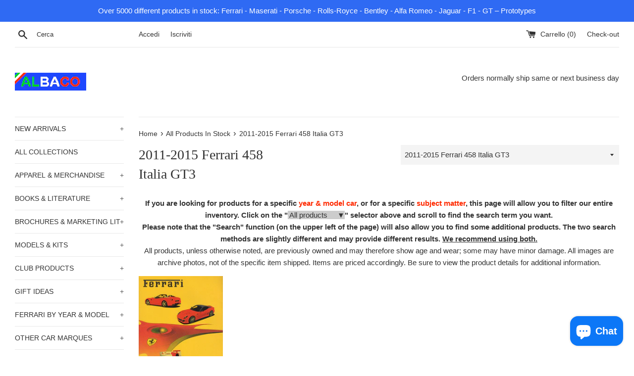

--- FILE ---
content_type: text/html; charset=utf-8
request_url: https://albaco.com/it/collections/everything/2011-2015-Ferrari-458-Italia-GT3
body_size: 45467
content:
<!doctype html>
<html class="supports-no-js" lang="it">
<head>
  <meta charset="utf-8">
  <meta http-equiv="X-UA-Compatible" content="IE=edge,chrome=1">
  <meta name="viewport" content="width=device-width,initial-scale=1">
  <meta name="theme-color" content="">
  <link rel="canonical" href="https://albaco.com/it/collections/everything/2011-2015-ferrari-458-italia-gt3">

  
    <link rel="shortcut icon" href="//albaco.com/cdn/shop/files/favicon-05_32x32.png?v=1613523905" type="image/png" />
  

  <title>
  All Products In Stock &ndash; Tagged &quot;2011-2015 Ferrari 458 Italia GT3&quot; &ndash; Albaco Collectibles
  </title>

  
    <meta name="description" content="If you are looking for products for a specific year &amp;amp; model car, or for a specific subject matter, this page will allow you to filter our entire inventory. Click on the &quot; All products     ▼&quot; selector above and scroll to find the search term you want. Please note that the &quot;Search&quot; function (on the upper left of the ">
  

  <!-- /snippets/social-meta-tags.liquid -->




<meta property="og:site_name" content="Albaco Collectibles">
<meta property="og:url" content="https://albaco.com/it/collections/everything/2011-2015-ferrari-458-italia-gt3">
<meta property="og:title" content="All Products In Stock">
<meta property="og:type" content="product.group">
<meta property="og:description" content="If you are looking for products for a specific year &amp;amp; model car, or for a specific subject matter, this page will allow you to filter our entire inventory. Click on the &quot; All products     ▼&quot; selector above and scroll to find the search term you want. Please note that the &quot;Search&quot; function (on the upper left of the ">

<meta property="og:image" content="http://albaco.com/cdn/shop/files/albaco_xlogo-2019-01_144x36px_6372041a-d72f-469a-b619-94fd12e1f49f_1200x1200.jpg?v=1613551052">
<meta property="og:image:secure_url" content="https://albaco.com/cdn/shop/files/albaco_xlogo-2019-01_144x36px_6372041a-d72f-469a-b619-94fd12e1f49f_1200x1200.jpg?v=1613551052">


  <meta name="twitter:site" content="@albaco_com">

<meta name="twitter:card" content="summary_large_image">
<meta name="twitter:title" content="All Products In Stock">
<meta name="twitter:description" content="If you are looking for products for a specific year &amp;amp; model car, or for a specific subject matter, this page will allow you to filter our entire inventory. Click on the &quot; All products     ▼&quot; selector above and scroll to find the search term you want. Please note that the &quot;Search&quot; function (on the upper left of the ">


  <script>
    document.documentElement.className = document.documentElement.className.replace('supports-no-js', 'supports-js');

    var theme = {
      mapStrings: {
        addressError: "Errore durante la ricerca dell\u0026#39;indirizzo",
        addressNoResults: "La ricerca non ha prodotto alcun risultato per quell’indirizzo",
        addressQueryLimit: "Hai superato il limite di utilizzo dell'API di Google. Considera l’aggiornamento a un \u003ca href=\"https:\/\/developers.google.com\/maps\/premium\/usage-limits\"\u003ePiano Premium\u003c\/a\u003e.",
        authError: "Si è verificato un problema di autenticazione con il tuo account di Google Maps."
      }
    }
  </script>

  <link href="//albaco.com/cdn/shop/t/6/assets/theme.scss.css?v=41578085569515073551759503270" rel="stylesheet" type="text/css" media="all" />

  <script>window.performance && window.performance.mark && window.performance.mark('shopify.content_for_header.start');</script><meta name="google-site-verification" content="Cr-KT8idQR4yzpTjsG9fQzbrCXaWZV6nkAfleHqV5zw">
<meta name="facebook-domain-verification" content="vbkpownp39yfqn885jx9xjcn02k29z">
<meta name="facebook-domain-verification" content="fn65o3ico0xak4fplfmb6ck9ctxg4o">
<meta name="facebook-domain-verification" content="fldd0i391dskdkldh3nyskuxqu5h9c">
<meta name="facebook-domain-verification" content="mqfzc6a7fr8rk6ntxoy7bvww3ble0e">
<meta id="shopify-digital-wallet" name="shopify-digital-wallet" content="/16230023268/digital_wallets/dialog">
<meta name="shopify-checkout-api-token" content="a6c1862eedbe05d713c5ab13a69a40a9">
<meta id="in-context-paypal-metadata" data-shop-id="16230023268" data-venmo-supported="false" data-environment="production" data-locale="it_IT" data-paypal-v4="true" data-currency="USD">
<link rel="alternate" type="application/atom+xml" title="Feed" href="/it/collections/everything/2011-2015-Ferrari-458-Italia-GT3.atom" />
<link rel="alternate" hreflang="x-default" href="https://albaco.com/collections/everything/2011-2015-ferrari-458-italia-gt3">
<link rel="alternate" hreflang="it" href="https://albaco.com/it/collections/everything/2011-2015-ferrari-458-italia-gt3">
<link rel="alternate" hreflang="fr" href="https://albaco.com/fr/collections/everything/2011-2015-ferrari-458-italia-gt3">
<link rel="alternate" hreflang="de" href="https://albaco.com/de/collections/everything/2011-2015-ferrari-458-italia-gt3">
<link rel="alternate" hreflang="es" href="https://albaco.com/es/collections/everything/2011-2015-ferrari-458-italia-gt3">
<link rel="alternate" type="application/json+oembed" href="https://albaco.com/it/collections/everything/2011-2015-ferrari-458-italia-gt3.oembed">
<script async="async" src="/checkouts/internal/preloads.js?locale=it-US"></script>
<link rel="preconnect" href="https://shop.app" crossorigin="anonymous">
<script async="async" src="https://shop.app/checkouts/internal/preloads.js?locale=it-US&shop_id=16230023268" crossorigin="anonymous"></script>
<script id="apple-pay-shop-capabilities" type="application/json">{"shopId":16230023268,"countryCode":"US","currencyCode":"USD","merchantCapabilities":["supports3DS"],"merchantId":"gid:\/\/shopify\/Shop\/16230023268","merchantName":"Albaco Collectibles","requiredBillingContactFields":["postalAddress","email","phone"],"requiredShippingContactFields":["postalAddress","email","phone"],"shippingType":"shipping","supportedNetworks":["visa","masterCard","amex","discover","elo","jcb"],"total":{"type":"pending","label":"Albaco Collectibles","amount":"1.00"},"shopifyPaymentsEnabled":true,"supportsSubscriptions":true}</script>
<script id="shopify-features" type="application/json">{"accessToken":"a6c1862eedbe05d713c5ab13a69a40a9","betas":["rich-media-storefront-analytics"],"domain":"albaco.com","predictiveSearch":true,"shopId":16230023268,"locale":"it"}</script>
<script>var Shopify = Shopify || {};
Shopify.shop = "albaco-collectables.myshopify.com";
Shopify.locale = "it";
Shopify.currency = {"active":"USD","rate":"1.0"};
Shopify.country = "US";
Shopify.theme = {"name":"Simple","id":65448280164,"schema_name":"Simple","schema_version":"8.0.2","theme_store_id":578,"role":"main"};
Shopify.theme.handle = "null";
Shopify.theme.style = {"id":null,"handle":null};
Shopify.cdnHost = "albaco.com/cdn";
Shopify.routes = Shopify.routes || {};
Shopify.routes.root = "/it/";</script>
<script type="module">!function(o){(o.Shopify=o.Shopify||{}).modules=!0}(window);</script>
<script>!function(o){function n(){var o=[];function n(){o.push(Array.prototype.slice.apply(arguments))}return n.q=o,n}var t=o.Shopify=o.Shopify||{};t.loadFeatures=n(),t.autoloadFeatures=n()}(window);</script>
<script>
  window.ShopifyPay = window.ShopifyPay || {};
  window.ShopifyPay.apiHost = "shop.app\/pay";
  window.ShopifyPay.redirectState = null;
</script>
<script id="shop-js-analytics" type="application/json">{"pageType":"collection"}</script>
<script defer="defer" async type="module" src="//albaco.com/cdn/shopifycloud/shop-js/modules/v2/client.init-shop-cart-sync_9_7-kM0p.it.esm.js"></script>
<script defer="defer" async type="module" src="//albaco.com/cdn/shopifycloud/shop-js/modules/v2/chunk.common_DlvccoFA.esm.js"></script>
<script type="module">
  await import("//albaco.com/cdn/shopifycloud/shop-js/modules/v2/client.init-shop-cart-sync_9_7-kM0p.it.esm.js");
await import("//albaco.com/cdn/shopifycloud/shop-js/modules/v2/chunk.common_DlvccoFA.esm.js");

  window.Shopify.SignInWithShop?.initShopCartSync?.({"fedCMEnabled":true,"windoidEnabled":true});

</script>
<script>
  window.Shopify = window.Shopify || {};
  if (!window.Shopify.featureAssets) window.Shopify.featureAssets = {};
  window.Shopify.featureAssets['shop-js'] = {"shop-cart-sync":["modules/v2/client.shop-cart-sync_BdArz91X.it.esm.js","modules/v2/chunk.common_DlvccoFA.esm.js"],"init-fed-cm":["modules/v2/client.init-fed-cm_vWQnZMGt.it.esm.js","modules/v2/chunk.common_DlvccoFA.esm.js"],"init-shop-email-lookup-coordinator":["modules/v2/client.init-shop-email-lookup-coordinator_CLVmJdIf.it.esm.js","modules/v2/chunk.common_DlvccoFA.esm.js"],"shop-cash-offers":["modules/v2/client.shop-cash-offers_zodef8Qd.it.esm.js","modules/v2/chunk.common_DlvccoFA.esm.js","modules/v2/chunk.modal_GR4K8vQS.esm.js"],"shop-button":["modules/v2/client.shop-button_BeJVdfac.it.esm.js","modules/v2/chunk.common_DlvccoFA.esm.js"],"init-windoid":["modules/v2/client.init-windoid_BHaROLy4.it.esm.js","modules/v2/chunk.common_DlvccoFA.esm.js"],"avatar":["modules/v2/client.avatar_BTnouDA3.it.esm.js"],"init-shop-cart-sync":["modules/v2/client.init-shop-cart-sync_9_7-kM0p.it.esm.js","modules/v2/chunk.common_DlvccoFA.esm.js"],"shop-toast-manager":["modules/v2/client.shop-toast-manager_DGSGVTkc.it.esm.js","modules/v2/chunk.common_DlvccoFA.esm.js"],"pay-button":["modules/v2/client.pay-button_CBVrzMSC.it.esm.js","modules/v2/chunk.common_DlvccoFA.esm.js"],"shop-login-button":["modules/v2/client.shop-login-button_C4UUCusY.it.esm.js","modules/v2/chunk.common_DlvccoFA.esm.js","modules/v2/chunk.modal_GR4K8vQS.esm.js"],"init-customer-accounts-sign-up":["modules/v2/client.init-customer-accounts-sign-up_CTAhap2Q.it.esm.js","modules/v2/client.shop-login-button_C4UUCusY.it.esm.js","modules/v2/chunk.common_DlvccoFA.esm.js","modules/v2/chunk.modal_GR4K8vQS.esm.js"],"init-shop-for-new-customer-accounts":["modules/v2/client.init-shop-for-new-customer-accounts_DXXRtP19.it.esm.js","modules/v2/client.shop-login-button_C4UUCusY.it.esm.js","modules/v2/chunk.common_DlvccoFA.esm.js","modules/v2/chunk.modal_GR4K8vQS.esm.js"],"init-customer-accounts":["modules/v2/client.init-customer-accounts_DHuEhe0E.it.esm.js","modules/v2/client.shop-login-button_C4UUCusY.it.esm.js","modules/v2/chunk.common_DlvccoFA.esm.js","modules/v2/chunk.modal_GR4K8vQS.esm.js"],"shop-follow-button":["modules/v2/client.shop-follow-button_YpOL4QoS.it.esm.js","modules/v2/chunk.common_DlvccoFA.esm.js","modules/v2/chunk.modal_GR4K8vQS.esm.js"],"lead-capture":["modules/v2/client.lead-capture_BoK0p_xw.it.esm.js","modules/v2/chunk.common_DlvccoFA.esm.js","modules/v2/chunk.modal_GR4K8vQS.esm.js"],"checkout-modal":["modules/v2/client.checkout-modal_BUM0vmvH.it.esm.js","modules/v2/chunk.common_DlvccoFA.esm.js","modules/v2/chunk.modal_GR4K8vQS.esm.js"],"shop-login":["modules/v2/client.shop-login_CAzNaF46.it.esm.js","modules/v2/chunk.common_DlvccoFA.esm.js","modules/v2/chunk.modal_GR4K8vQS.esm.js"],"payment-terms":["modules/v2/client.payment-terms_BJBkmdVa.it.esm.js","modules/v2/chunk.common_DlvccoFA.esm.js","modules/v2/chunk.modal_GR4K8vQS.esm.js"]};
</script>
<script id="__st">var __st={"a":16230023268,"offset":-21600,"reqid":"0da20643-9bcd-41d7-a833-ad9c4e1fa800-1766718350","pageurl":"albaco.com\/it\/collections\/everything\/2011-2015-Ferrari-458-Italia-GT3","u":"72d75274a7ef","p":"collection","rtyp":"collection","rid":102459965540};</script>
<script>window.ShopifyPaypalV4VisibilityTracking = true;</script>
<script id="captcha-bootstrap">!function(){'use strict';const t='contact',e='account',n='new_comment',o=[[t,t],['blogs',n],['comments',n],[t,'customer']],c=[[e,'customer_login'],[e,'guest_login'],[e,'recover_customer_password'],[e,'create_customer']],r=t=>t.map((([t,e])=>`form[action*='/${t}']:not([data-nocaptcha='true']) input[name='form_type'][value='${e}']`)).join(','),a=t=>()=>t?[...document.querySelectorAll(t)].map((t=>t.form)):[];function s(){const t=[...o],e=r(t);return a(e)}const i='password',u='form_key',d=['recaptcha-v3-token','g-recaptcha-response','h-captcha-response',i],f=()=>{try{return window.sessionStorage}catch{return}},m='__shopify_v',_=t=>t.elements[u];function p(t,e,n=!1){try{const o=window.sessionStorage,c=JSON.parse(o.getItem(e)),{data:r}=function(t){const{data:e,action:n}=t;return t[m]||n?{data:e,action:n}:{data:t,action:n}}(c);for(const[e,n]of Object.entries(r))t.elements[e]&&(t.elements[e].value=n);n&&o.removeItem(e)}catch(o){console.error('form repopulation failed',{error:o})}}const l='form_type',E='cptcha';function T(t){t.dataset[E]=!0}const w=window,h=w.document,L='Shopify',v='ce_forms',y='captcha';let A=!1;((t,e)=>{const n=(g='f06e6c50-85a8-45c8-87d0-21a2b65856fe',I='https://cdn.shopify.com/shopifycloud/storefront-forms-hcaptcha/ce_storefront_forms_captcha_hcaptcha.v1.5.2.iife.js',D={infoText:'Protetto da hCaptcha',privacyText:'Privacy',termsText:'Termini'},(t,e,n)=>{const o=w[L][v],c=o.bindForm;if(c)return c(t,g,e,D).then(n);var r;o.q.push([[t,g,e,D],n]),r=I,A||(h.body.append(Object.assign(h.createElement('script'),{id:'captcha-provider',async:!0,src:r})),A=!0)});var g,I,D;w[L]=w[L]||{},w[L][v]=w[L][v]||{},w[L][v].q=[],w[L][y]=w[L][y]||{},w[L][y].protect=function(t,e){n(t,void 0,e),T(t)},Object.freeze(w[L][y]),function(t,e,n,w,h,L){const[v,y,A,g]=function(t,e,n){const i=e?o:[],u=t?c:[],d=[...i,...u],f=r(d),m=r(i),_=r(d.filter((([t,e])=>n.includes(e))));return[a(f),a(m),a(_),s()]}(w,h,L),I=t=>{const e=t.target;return e instanceof HTMLFormElement?e:e&&e.form},D=t=>v().includes(t);t.addEventListener('submit',(t=>{const e=I(t);if(!e)return;const n=D(e)&&!e.dataset.hcaptchaBound&&!e.dataset.recaptchaBound,o=_(e),c=g().includes(e)&&(!o||!o.value);(n||c)&&t.preventDefault(),c&&!n&&(function(t){try{if(!f())return;!function(t){const e=f();if(!e)return;const n=_(t);if(!n)return;const o=n.value;o&&e.removeItem(o)}(t);const e=Array.from(Array(32),(()=>Math.random().toString(36)[2])).join('');!function(t,e){_(t)||t.append(Object.assign(document.createElement('input'),{type:'hidden',name:u})),t.elements[u].value=e}(t,e),function(t,e){const n=f();if(!n)return;const o=[...t.querySelectorAll(`input[type='${i}']`)].map((({name:t})=>t)),c=[...d,...o],r={};for(const[a,s]of new FormData(t).entries())c.includes(a)||(r[a]=s);n.setItem(e,JSON.stringify({[m]:1,action:t.action,data:r}))}(t,e)}catch(e){console.error('failed to persist form',e)}}(e),e.submit())}));const S=(t,e)=>{t&&!t.dataset[E]&&(n(t,e.some((e=>e===t))),T(t))};for(const o of['focusin','change'])t.addEventListener(o,(t=>{const e=I(t);D(e)&&S(e,y())}));const B=e.get('form_key'),M=e.get(l),P=B&&M;t.addEventListener('DOMContentLoaded',(()=>{const t=y();if(P)for(const e of t)e.elements[l].value===M&&p(e,B);[...new Set([...A(),...v().filter((t=>'true'===t.dataset.shopifyCaptcha))])].forEach((e=>S(e,t)))}))}(h,new URLSearchParams(w.location.search),n,t,e,['guest_login'])})(!0,!0)}();</script>
<script integrity="sha256-4kQ18oKyAcykRKYeNunJcIwy7WH5gtpwJnB7kiuLZ1E=" data-source-attribution="shopify.loadfeatures" defer="defer" src="//albaco.com/cdn/shopifycloud/storefront/assets/storefront/load_feature-a0a9edcb.js" crossorigin="anonymous"></script>
<script crossorigin="anonymous" defer="defer" src="//albaco.com/cdn/shopifycloud/storefront/assets/shopify_pay/storefront-65b4c6d7.js?v=20250812"></script>
<script data-source-attribution="shopify.dynamic_checkout.dynamic.init">var Shopify=Shopify||{};Shopify.PaymentButton=Shopify.PaymentButton||{isStorefrontPortableWallets:!0,init:function(){window.Shopify.PaymentButton.init=function(){};var t=document.createElement("script");t.src="https://albaco.com/cdn/shopifycloud/portable-wallets/latest/portable-wallets.it.js",t.type="module",document.head.appendChild(t)}};
</script>
<script data-source-attribution="shopify.dynamic_checkout.buyer_consent">
  function portableWalletsHideBuyerConsent(e){var t=document.getElementById("shopify-buyer-consent"),n=document.getElementById("shopify-subscription-policy-button");t&&n&&(t.classList.add("hidden"),t.setAttribute("aria-hidden","true"),n.removeEventListener("click",e))}function portableWalletsShowBuyerConsent(e){var t=document.getElementById("shopify-buyer-consent"),n=document.getElementById("shopify-subscription-policy-button");t&&n&&(t.classList.remove("hidden"),t.removeAttribute("aria-hidden"),n.addEventListener("click",e))}window.Shopify?.PaymentButton&&(window.Shopify.PaymentButton.hideBuyerConsent=portableWalletsHideBuyerConsent,window.Shopify.PaymentButton.showBuyerConsent=portableWalletsShowBuyerConsent);
</script>
<script data-source-attribution="shopify.dynamic_checkout.cart.bootstrap">document.addEventListener("DOMContentLoaded",(function(){function t(){return document.querySelector("shopify-accelerated-checkout-cart, shopify-accelerated-checkout")}if(t())Shopify.PaymentButton.init();else{new MutationObserver((function(e,n){t()&&(Shopify.PaymentButton.init(),n.disconnect())})).observe(document.body,{childList:!0,subtree:!0})}}));
</script>
<link id="shopify-accelerated-checkout-styles" rel="stylesheet" media="screen" href="https://albaco.com/cdn/shopifycloud/portable-wallets/latest/accelerated-checkout-backwards-compat.css" crossorigin="anonymous">
<style id="shopify-accelerated-checkout-cart">
        #shopify-buyer-consent {
  margin-top: 1em;
  display: inline-block;
  width: 100%;
}

#shopify-buyer-consent.hidden {
  display: none;
}

#shopify-subscription-policy-button {
  background: none;
  border: none;
  padding: 0;
  text-decoration: underline;
  font-size: inherit;
  cursor: pointer;
}

#shopify-subscription-policy-button::before {
  box-shadow: none;
}

      </style>

<script>window.performance && window.performance.mark && window.performance.mark('shopify.content_for_header.end');</script>

  <script src="//albaco.com/cdn/shop/t/6/assets/jquery-1.11.0.min.js?v=32460426840832490021548254151" type="text/javascript"></script>
  <script src="//albaco.com/cdn/shop/t/6/assets/modernizr.min.js?v=44044439420609591321548254151" type="text/javascript"></script>

  <script src="//albaco.com/cdn/shop/t/6/assets/lazysizes.min.js?v=71745035489482760341548254151" async="async"></script>

  
<script src="https://cdn.shopify.com/extensions/7bc9bb47-adfa-4267-963e-cadee5096caf/inbox-1252/assets/inbox-chat-loader.js" type="text/javascript" defer="defer"></script>
<link href="https://monorail-edge.shopifysvc.com" rel="dns-prefetch">
<script>(function(){if ("sendBeacon" in navigator && "performance" in window) {try {var session_token_from_headers = performance.getEntriesByType('navigation')[0].serverTiming.find(x => x.name == '_s').description;} catch {var session_token_from_headers = undefined;}var session_cookie_matches = document.cookie.match(/_shopify_s=([^;]*)/);var session_token_from_cookie = session_cookie_matches && session_cookie_matches.length === 2 ? session_cookie_matches[1] : "";var session_token = session_token_from_headers || session_token_from_cookie || "";function handle_abandonment_event(e) {var entries = performance.getEntries().filter(function(entry) {return /monorail-edge.shopifysvc.com/.test(entry.name);});if (!window.abandonment_tracked && entries.length === 0) {window.abandonment_tracked = true;var currentMs = Date.now();var navigation_start = performance.timing.navigationStart;var payload = {shop_id: 16230023268,url: window.location.href,navigation_start,duration: currentMs - navigation_start,session_token,page_type: "collection"};window.navigator.sendBeacon("https://monorail-edge.shopifysvc.com/v1/produce", JSON.stringify({schema_id: "online_store_buyer_site_abandonment/1.1",payload: payload,metadata: {event_created_at_ms: currentMs,event_sent_at_ms: currentMs}}));}}window.addEventListener('pagehide', handle_abandonment_event);}}());</script>
<script id="web-pixels-manager-setup">(function e(e,d,r,n,o){if(void 0===o&&(o={}),!Boolean(null===(a=null===(i=window.Shopify)||void 0===i?void 0:i.analytics)||void 0===a?void 0:a.replayQueue)){var i,a;window.Shopify=window.Shopify||{};var t=window.Shopify;t.analytics=t.analytics||{};var s=t.analytics;s.replayQueue=[],s.publish=function(e,d,r){return s.replayQueue.push([e,d,r]),!0};try{self.performance.mark("wpm:start")}catch(e){}var l=function(){var e={modern:/Edge?\/(1{2}[4-9]|1[2-9]\d|[2-9]\d{2}|\d{4,})\.\d+(\.\d+|)|Firefox\/(1{2}[4-9]|1[2-9]\d|[2-9]\d{2}|\d{4,})\.\d+(\.\d+|)|Chrom(ium|e)\/(9{2}|\d{3,})\.\d+(\.\d+|)|(Maci|X1{2}).+ Version\/(15\.\d+|(1[6-9]|[2-9]\d|\d{3,})\.\d+)([,.]\d+|)( \(\w+\)|)( Mobile\/\w+|) Safari\/|Chrome.+OPR\/(9{2}|\d{3,})\.\d+\.\d+|(CPU[ +]OS|iPhone[ +]OS|CPU[ +]iPhone|CPU IPhone OS|CPU iPad OS)[ +]+(15[._]\d+|(1[6-9]|[2-9]\d|\d{3,})[._]\d+)([._]\d+|)|Android:?[ /-](13[3-9]|1[4-9]\d|[2-9]\d{2}|\d{4,})(\.\d+|)(\.\d+|)|Android.+Firefox\/(13[5-9]|1[4-9]\d|[2-9]\d{2}|\d{4,})\.\d+(\.\d+|)|Android.+Chrom(ium|e)\/(13[3-9]|1[4-9]\d|[2-9]\d{2}|\d{4,})\.\d+(\.\d+|)|SamsungBrowser\/([2-9]\d|\d{3,})\.\d+/,legacy:/Edge?\/(1[6-9]|[2-9]\d|\d{3,})\.\d+(\.\d+|)|Firefox\/(5[4-9]|[6-9]\d|\d{3,})\.\d+(\.\d+|)|Chrom(ium|e)\/(5[1-9]|[6-9]\d|\d{3,})\.\d+(\.\d+|)([\d.]+$|.*Safari\/(?![\d.]+ Edge\/[\d.]+$))|(Maci|X1{2}).+ Version\/(10\.\d+|(1[1-9]|[2-9]\d|\d{3,})\.\d+)([,.]\d+|)( \(\w+\)|)( Mobile\/\w+|) Safari\/|Chrome.+OPR\/(3[89]|[4-9]\d|\d{3,})\.\d+\.\d+|(CPU[ +]OS|iPhone[ +]OS|CPU[ +]iPhone|CPU IPhone OS|CPU iPad OS)[ +]+(10[._]\d+|(1[1-9]|[2-9]\d|\d{3,})[._]\d+)([._]\d+|)|Android:?[ /-](13[3-9]|1[4-9]\d|[2-9]\d{2}|\d{4,})(\.\d+|)(\.\d+|)|Mobile Safari.+OPR\/([89]\d|\d{3,})\.\d+\.\d+|Android.+Firefox\/(13[5-9]|1[4-9]\d|[2-9]\d{2}|\d{4,})\.\d+(\.\d+|)|Android.+Chrom(ium|e)\/(13[3-9]|1[4-9]\d|[2-9]\d{2}|\d{4,})\.\d+(\.\d+|)|Android.+(UC? ?Browser|UCWEB|U3)[ /]?(15\.([5-9]|\d{2,})|(1[6-9]|[2-9]\d|\d{3,})\.\d+)\.\d+|SamsungBrowser\/(5\.\d+|([6-9]|\d{2,})\.\d+)|Android.+MQ{2}Browser\/(14(\.(9|\d{2,})|)|(1[5-9]|[2-9]\d|\d{3,})(\.\d+|))(\.\d+|)|K[Aa][Ii]OS\/(3\.\d+|([4-9]|\d{2,})\.\d+)(\.\d+|)/},d=e.modern,r=e.legacy,n=navigator.userAgent;return n.match(d)?"modern":n.match(r)?"legacy":"unknown"}(),u="modern"===l?"modern":"legacy",c=(null!=n?n:{modern:"",legacy:""})[u],f=function(e){return[e.baseUrl,"/wpm","/b",e.hashVersion,"modern"===e.buildTarget?"m":"l",".js"].join("")}({baseUrl:d,hashVersion:r,buildTarget:u}),m=function(e){var d=e.version,r=e.bundleTarget,n=e.surface,o=e.pageUrl,i=e.monorailEndpoint;return{emit:function(e){var a=e.status,t=e.errorMsg,s=(new Date).getTime(),l=JSON.stringify({metadata:{event_sent_at_ms:s},events:[{schema_id:"web_pixels_manager_load/3.1",payload:{version:d,bundle_target:r,page_url:o,status:a,surface:n,error_msg:t},metadata:{event_created_at_ms:s}}]});if(!i)return console&&console.warn&&console.warn("[Web Pixels Manager] No Monorail endpoint provided, skipping logging."),!1;try{return self.navigator.sendBeacon.bind(self.navigator)(i,l)}catch(e){}var u=new XMLHttpRequest;try{return u.open("POST",i,!0),u.setRequestHeader("Content-Type","text/plain"),u.send(l),!0}catch(e){return console&&console.warn&&console.warn("[Web Pixels Manager] Got an unhandled error while logging to Monorail."),!1}}}}({version:r,bundleTarget:l,surface:e.surface,pageUrl:self.location.href,monorailEndpoint:e.monorailEndpoint});try{o.browserTarget=l,function(e){var d=e.src,r=e.async,n=void 0===r||r,o=e.onload,i=e.onerror,a=e.sri,t=e.scriptDataAttributes,s=void 0===t?{}:t,l=document.createElement("script"),u=document.querySelector("head"),c=document.querySelector("body");if(l.async=n,l.src=d,a&&(l.integrity=a,l.crossOrigin="anonymous"),s)for(var f in s)if(Object.prototype.hasOwnProperty.call(s,f))try{l.dataset[f]=s[f]}catch(e){}if(o&&l.addEventListener("load",o),i&&l.addEventListener("error",i),u)u.appendChild(l);else{if(!c)throw new Error("Did not find a head or body element to append the script");c.appendChild(l)}}({src:f,async:!0,onload:function(){if(!function(){var e,d;return Boolean(null===(d=null===(e=window.Shopify)||void 0===e?void 0:e.analytics)||void 0===d?void 0:d.initialized)}()){var d=window.webPixelsManager.init(e)||void 0;if(d){var r=window.Shopify.analytics;r.replayQueue.forEach((function(e){var r=e[0],n=e[1],o=e[2];d.publishCustomEvent(r,n,o)})),r.replayQueue=[],r.publish=d.publishCustomEvent,r.visitor=d.visitor,r.initialized=!0}}},onerror:function(){return m.emit({status:"failed",errorMsg:"".concat(f," has failed to load")})},sri:function(e){var d=/^sha384-[A-Za-z0-9+/=]+$/;return"string"==typeof e&&d.test(e)}(c)?c:"",scriptDataAttributes:o}),m.emit({status:"loading"})}catch(e){m.emit({status:"failed",errorMsg:(null==e?void 0:e.message)||"Unknown error"})}}})({shopId: 16230023268,storefrontBaseUrl: "https://albaco.com",extensionsBaseUrl: "https://extensions.shopifycdn.com/cdn/shopifycloud/web-pixels-manager",monorailEndpoint: "https://monorail-edge.shopifysvc.com/unstable/produce_batch",surface: "storefront-renderer",enabledBetaFlags: ["2dca8a86","a0d5f9d2"],webPixelsConfigList: [{"id":"482148611","configuration":"{\"config\":\"{\\\"pixel_id\\\":\\\"G-W5F9RNDN2D\\\",\\\"target_country\\\":\\\"US\\\",\\\"gtag_events\\\":[{\\\"type\\\":\\\"begin_checkout\\\",\\\"action_label\\\":[\\\"G-W5F9RNDN2D\\\",\\\"AW-994029294\\\/csgQCN6t7eIBEO7d_tkD\\\"]},{\\\"type\\\":\\\"search\\\",\\\"action_label\\\":[\\\"G-W5F9RNDN2D\\\",\\\"AW-994029294\\\/ZmujCOGt7eIBEO7d_tkD\\\"]},{\\\"type\\\":\\\"view_item\\\",\\\"action_label\\\":[\\\"G-W5F9RNDN2D\\\",\\\"AW-994029294\\\/JqMNCNit7eIBEO7d_tkD\\\",\\\"MC-V8EJZ51MEC\\\"]},{\\\"type\\\":\\\"purchase\\\",\\\"action_label\\\":[\\\"G-W5F9RNDN2D\\\",\\\"AW-994029294\\\/2lN1CNWt7eIBEO7d_tkD\\\",\\\"MC-V8EJZ51MEC\\\"]},{\\\"type\\\":\\\"page_view\\\",\\\"action_label\\\":[\\\"G-W5F9RNDN2D\\\",\\\"AW-994029294\\\/DQ1ICNKt7eIBEO7d_tkD\\\",\\\"MC-V8EJZ51MEC\\\"]},{\\\"type\\\":\\\"add_payment_info\\\",\\\"action_label\\\":[\\\"G-W5F9RNDN2D\\\",\\\"AW-994029294\\\/9f8SCOSt7eIBEO7d_tkD\\\"]},{\\\"type\\\":\\\"add_to_cart\\\",\\\"action_label\\\":[\\\"G-W5F9RNDN2D\\\",\\\"AW-994029294\\\/T2d0CNut7eIBEO7d_tkD\\\"]}],\\\"enable_monitoring_mode\\\":false}\"}","eventPayloadVersion":"v1","runtimeContext":"OPEN","scriptVersion":"b2a88bafab3e21179ed38636efcd8a93","type":"APP","apiClientId":1780363,"privacyPurposes":[],"dataSharingAdjustments":{"protectedCustomerApprovalScopes":["read_customer_address","read_customer_email","read_customer_name","read_customer_personal_data","read_customer_phone"]}},{"id":"156008707","configuration":"{\"pixel_id\":\"851014065584323\",\"pixel_type\":\"facebook_pixel\",\"metaapp_system_user_token\":\"-\"}","eventPayloadVersion":"v1","runtimeContext":"OPEN","scriptVersion":"ca16bc87fe92b6042fbaa3acc2fbdaa6","type":"APP","apiClientId":2329312,"privacyPurposes":["ANALYTICS","MARKETING","SALE_OF_DATA"],"dataSharingAdjustments":{"protectedCustomerApprovalScopes":["read_customer_address","read_customer_email","read_customer_name","read_customer_personal_data","read_customer_phone"]}},{"id":"66846979","configuration":"{\"tagID\":\"2614457117023\"}","eventPayloadVersion":"v1","runtimeContext":"STRICT","scriptVersion":"18031546ee651571ed29edbe71a3550b","type":"APP","apiClientId":3009811,"privacyPurposes":["ANALYTICS","MARKETING","SALE_OF_DATA"],"dataSharingAdjustments":{"protectedCustomerApprovalScopes":["read_customer_address","read_customer_email","read_customer_name","read_customer_personal_data","read_customer_phone"]}},{"id":"63340803","eventPayloadVersion":"v1","runtimeContext":"LAX","scriptVersion":"1","type":"CUSTOM","privacyPurposes":["MARKETING"],"name":"Meta pixel (migrated)"},{"id":"shopify-app-pixel","configuration":"{}","eventPayloadVersion":"v1","runtimeContext":"STRICT","scriptVersion":"0450","apiClientId":"shopify-pixel","type":"APP","privacyPurposes":["ANALYTICS","MARKETING"]},{"id":"shopify-custom-pixel","eventPayloadVersion":"v1","runtimeContext":"LAX","scriptVersion":"0450","apiClientId":"shopify-pixel","type":"CUSTOM","privacyPurposes":["ANALYTICS","MARKETING"]}],isMerchantRequest: false,initData: {"shop":{"name":"Albaco Collectibles","paymentSettings":{"currencyCode":"USD"},"myshopifyDomain":"albaco-collectables.myshopify.com","countryCode":"US","storefrontUrl":"https:\/\/albaco.com\/it"},"customer":null,"cart":null,"checkout":null,"productVariants":[],"purchasingCompany":null},},"https://albaco.com/cdn","da62cc92w68dfea28pcf9825a4m392e00d0",{"modern":"","legacy":""},{"shopId":"16230023268","storefrontBaseUrl":"https:\/\/albaco.com","extensionBaseUrl":"https:\/\/extensions.shopifycdn.com\/cdn\/shopifycloud\/web-pixels-manager","surface":"storefront-renderer","enabledBetaFlags":"[\"2dca8a86\", \"a0d5f9d2\"]","isMerchantRequest":"false","hashVersion":"da62cc92w68dfea28pcf9825a4m392e00d0","publish":"custom","events":"[[\"page_viewed\",{}],[\"collection_viewed\",{\"collection\":{\"id\":\"102459965540\",\"title\":\"All Products In Stock\",\"productVariants\":[{\"price\":{\"amount\":58.0,\"currencyCode\":\"USD\"},\"product\":{\"title\":\"Official Ferrari Magazine N. 11 - Yearbook Edition\",\"vendor\":\"Albaco Collectibles\",\"id\":\"2649550094436\",\"untranslatedTitle\":\"Official Ferrari Magazine N. 11 - Yearbook Edition\",\"url\":\"\/it\/products\/official_ferrari_magazine_n-_11_-_yearbook_edition\",\"type\":\"Books\"},\"id\":\"23628387024996\",\"image\":{\"src\":\"\/\/albaco.com\/cdn\/shop\/products\/ofm11_official_ferrari_magazine_n._11_-_yearbook_edition-a.jpg?v=1571746628\"},\"sku\":\"ofm11\",\"title\":\"Default Title\",\"untranslatedTitle\":\"Default Title\"}]}}]]"});</script><script>
  window.ShopifyAnalytics = window.ShopifyAnalytics || {};
  window.ShopifyAnalytics.meta = window.ShopifyAnalytics.meta || {};
  window.ShopifyAnalytics.meta.currency = 'USD';
  var meta = {"products":[{"id":2649550094436,"gid":"gid:\/\/shopify\/Product\/2649550094436","vendor":"Albaco Collectibles","type":"Books","handle":"official_ferrari_magazine_n-_11_-_yearbook_edition","variants":[{"id":23628387024996,"price":5800,"name":"Official Ferrari Magazine N. 11 - Yearbook Edition","public_title":null,"sku":"ofm11"}],"remote":false}],"page":{"pageType":"collection","resourceType":"collection","resourceId":102459965540,"requestId":"0da20643-9bcd-41d7-a833-ad9c4e1fa800-1766718350"}};
  for (var attr in meta) {
    window.ShopifyAnalytics.meta[attr] = meta[attr];
  }
</script>
<script class="analytics">
  (function () {
    var customDocumentWrite = function(content) {
      var jquery = null;

      if (window.jQuery) {
        jquery = window.jQuery;
      } else if (window.Checkout && window.Checkout.$) {
        jquery = window.Checkout.$;
      }

      if (jquery) {
        jquery('body').append(content);
      }
    };

    var hasLoggedConversion = function(token) {
      if (token) {
        return document.cookie.indexOf('loggedConversion=' + token) !== -1;
      }
      return false;
    }

    var setCookieIfConversion = function(token) {
      if (token) {
        var twoMonthsFromNow = new Date(Date.now());
        twoMonthsFromNow.setMonth(twoMonthsFromNow.getMonth() + 2);

        document.cookie = 'loggedConversion=' + token + '; expires=' + twoMonthsFromNow;
      }
    }

    var trekkie = window.ShopifyAnalytics.lib = window.trekkie = window.trekkie || [];
    if (trekkie.integrations) {
      return;
    }
    trekkie.methods = [
      'identify',
      'page',
      'ready',
      'track',
      'trackForm',
      'trackLink'
    ];
    trekkie.factory = function(method) {
      return function() {
        var args = Array.prototype.slice.call(arguments);
        args.unshift(method);
        trekkie.push(args);
        return trekkie;
      };
    };
    for (var i = 0; i < trekkie.methods.length; i++) {
      var key = trekkie.methods[i];
      trekkie[key] = trekkie.factory(key);
    }
    trekkie.load = function(config) {
      trekkie.config = config || {};
      trekkie.config.initialDocumentCookie = document.cookie;
      var first = document.getElementsByTagName('script')[0];
      var script = document.createElement('script');
      script.type = 'text/javascript';
      script.onerror = function(e) {
        var scriptFallback = document.createElement('script');
        scriptFallback.type = 'text/javascript';
        scriptFallback.onerror = function(error) {
                var Monorail = {
      produce: function produce(monorailDomain, schemaId, payload) {
        var currentMs = new Date().getTime();
        var event = {
          schema_id: schemaId,
          payload: payload,
          metadata: {
            event_created_at_ms: currentMs,
            event_sent_at_ms: currentMs
          }
        };
        return Monorail.sendRequest("https://" + monorailDomain + "/v1/produce", JSON.stringify(event));
      },
      sendRequest: function sendRequest(endpointUrl, payload) {
        // Try the sendBeacon API
        if (window && window.navigator && typeof window.navigator.sendBeacon === 'function' && typeof window.Blob === 'function' && !Monorail.isIos12()) {
          var blobData = new window.Blob([payload], {
            type: 'text/plain'
          });

          if (window.navigator.sendBeacon(endpointUrl, blobData)) {
            return true;
          } // sendBeacon was not successful

        } // XHR beacon

        var xhr = new XMLHttpRequest();

        try {
          xhr.open('POST', endpointUrl);
          xhr.setRequestHeader('Content-Type', 'text/plain');
          xhr.send(payload);
        } catch (e) {
          console.log(e);
        }

        return false;
      },
      isIos12: function isIos12() {
        return window.navigator.userAgent.lastIndexOf('iPhone; CPU iPhone OS 12_') !== -1 || window.navigator.userAgent.lastIndexOf('iPad; CPU OS 12_') !== -1;
      }
    };
    Monorail.produce('monorail-edge.shopifysvc.com',
      'trekkie_storefront_load_errors/1.1',
      {shop_id: 16230023268,
      theme_id: 65448280164,
      app_name: "storefront",
      context_url: window.location.href,
      source_url: "//albaco.com/cdn/s/trekkie.storefront.8f32c7f0b513e73f3235c26245676203e1209161.min.js"});

        };
        scriptFallback.async = true;
        scriptFallback.src = '//albaco.com/cdn/s/trekkie.storefront.8f32c7f0b513e73f3235c26245676203e1209161.min.js';
        first.parentNode.insertBefore(scriptFallback, first);
      };
      script.async = true;
      script.src = '//albaco.com/cdn/s/trekkie.storefront.8f32c7f0b513e73f3235c26245676203e1209161.min.js';
      first.parentNode.insertBefore(script, first);
    };
    trekkie.load(
      {"Trekkie":{"appName":"storefront","development":false,"defaultAttributes":{"shopId":16230023268,"isMerchantRequest":null,"themeId":65448280164,"themeCityHash":"2039175719337212559","contentLanguage":"it","currency":"USD","eventMetadataId":"2297baa7-7b6e-4720-8528-83683c1f8eae"},"isServerSideCookieWritingEnabled":true,"monorailRegion":"shop_domain","enabledBetaFlags":["65f19447"]},"Session Attribution":{},"S2S":{"facebookCapiEnabled":true,"source":"trekkie-storefront-renderer","apiClientId":580111}}
    );

    var loaded = false;
    trekkie.ready(function() {
      if (loaded) return;
      loaded = true;

      window.ShopifyAnalytics.lib = window.trekkie;

      var originalDocumentWrite = document.write;
      document.write = customDocumentWrite;
      try { window.ShopifyAnalytics.merchantGoogleAnalytics.call(this); } catch(error) {};
      document.write = originalDocumentWrite;

      window.ShopifyAnalytics.lib.page(null,{"pageType":"collection","resourceType":"collection","resourceId":102459965540,"requestId":"0da20643-9bcd-41d7-a833-ad9c4e1fa800-1766718350","shopifyEmitted":true});

      var match = window.location.pathname.match(/checkouts\/(.+)\/(thank_you|post_purchase)/)
      var token = match? match[1]: undefined;
      if (!hasLoggedConversion(token)) {
        setCookieIfConversion(token);
        window.ShopifyAnalytics.lib.track("Viewed Product Category",{"currency":"USD","category":"Collection: everything","collectionName":"everything","collectionId":102459965540,"nonInteraction":true},undefined,undefined,{"shopifyEmitted":true});
      }
    });


        var eventsListenerScript = document.createElement('script');
        eventsListenerScript.async = true;
        eventsListenerScript.src = "//albaco.com/cdn/shopifycloud/storefront/assets/shop_events_listener-3da45d37.js";
        document.getElementsByTagName('head')[0].appendChild(eventsListenerScript);

})();</script>
  <script>
  if (!window.ga || (window.ga && typeof window.ga !== 'function')) {
    window.ga = function ga() {
      (window.ga.q = window.ga.q || []).push(arguments);
      if (window.Shopify && window.Shopify.analytics && typeof window.Shopify.analytics.publish === 'function') {
        window.Shopify.analytics.publish("ga_stub_called", {}, {sendTo: "google_osp_migration"});
      }
      console.error("Shopify's Google Analytics stub called with:", Array.from(arguments), "\nSee https://help.shopify.com/manual/promoting-marketing/pixels/pixel-migration#google for more information.");
    };
    if (window.Shopify && window.Shopify.analytics && typeof window.Shopify.analytics.publish === 'function') {
      window.Shopify.analytics.publish("ga_stub_initialized", {}, {sendTo: "google_osp_migration"});
    }
  }
</script>
<script
  defer
  src="https://albaco.com/cdn/shopifycloud/perf-kit/shopify-perf-kit-2.1.2.min.js"
  data-application="storefront-renderer"
  data-shop-id="16230023268"
  data-render-region="gcp-us-central1"
  data-page-type="collection"
  data-theme-instance-id="65448280164"
  data-theme-name="Simple"
  data-theme-version="8.0.2"
  data-monorail-region="shop_domain"
  data-resource-timing-sampling-rate="10"
  data-shs="true"
  data-shs-beacon="true"
  data-shs-export-with-fetch="true"
  data-shs-logs-sample-rate="1"
  data-shs-beacon-endpoint="https://albaco.com/api/collect"
></script>
</head>

<body id="all-products-in-stock" class="template-collection">

  <a class="in-page-link visually-hidden skip-link" href="#MainContent">Vai direttamente ai contenuti</a>

  <div id="shopify-section-header" class="shopify-section">
  <style>
    .announcement-bar--link:hover {
      

      
        background-color: #4278f4;
      
    }
  </style>

  
    <div class="announcement-bar">
  

    <p class="announcement-bar__message site-wrapper">Over 5000 different products in stock: Ferrari - Maserati - Porsche - Rolls-Royce - Bentley - Alfa Romeo - Jaguar - F1 - GT – Prototypes</p>

  
    </div>
  





  <style>
    .site-header__logo {
      width: 150px;
    }
    #HeaderLogoWrapper {
      max-width: 150px !important;
    }
  </style>


<div class="site-wrapper">
  <div class="top-bar grid">

    <div class="grid__item medium-up--one-fifth small--one-half">
      <div class="top-bar__search">
        <a href="/search" class="medium-up--hide">
          <svg aria-hidden="true" focusable="false" role="presentation" class="icon icon-search" viewBox="0 0 20 20"><path fill="#444" d="M18.64 17.02l-5.31-5.31c.81-1.08 1.26-2.43 1.26-3.87C14.5 4.06 11.44 1 7.75 1S1 4.06 1 7.75s3.06 6.75 6.75 6.75c1.44 0 2.79-.45 3.87-1.26l5.31 5.31c.45.45 1.26.54 1.71.09.45-.36.45-1.17 0-1.62zM3.25 7.75c0-2.52 1.98-4.5 4.5-4.5s4.5 1.98 4.5 4.5-1.98 4.5-4.5 4.5-4.5-1.98-4.5-4.5z"/></svg>
        </a>
        <form action="/search" method="get" class="search-bar small--hide" role="search">
          
          <button type="submit" class="search-bar__submit">
            <svg aria-hidden="true" focusable="false" role="presentation" class="icon icon-search" viewBox="0 0 20 20"><path fill="#444" d="M18.64 17.02l-5.31-5.31c.81-1.08 1.26-2.43 1.26-3.87C14.5 4.06 11.44 1 7.75 1S1 4.06 1 7.75s3.06 6.75 6.75 6.75c1.44 0 2.79-.45 3.87-1.26l5.31 5.31c.45.45 1.26.54 1.71.09.45-.36.45-1.17 0-1.62zM3.25 7.75c0-2.52 1.98-4.5 4.5-4.5s4.5 1.98 4.5 4.5-1.98 4.5-4.5 4.5-4.5-1.98-4.5-4.5z"/></svg>
            <span class="icon__fallback-text">Cerca</span>
          </button>
          <input type="search" name="q" class="search-bar__input" value="" placeholder="Cerca" aria-label="Cerca">
        </form>
      </div>
    </div>

    
      <div class="grid__item medium-up--two-fifths small--hide">
        <span class="customer-links small--hide">
          
            <a href="https://albaco.com/customer_authentication/redirect?locale=it&amp;region_country=US" id="customer_login_link">Accedi</a>
            <span class="vertical-divider"></span>
            <a href="https://shopify.com/16230023268/account?locale=it" id="customer_register_link">Iscriviti</a>
          
        </span>
      </div>
    

    <div class="grid__item  medium-up--two-fifths  small--one-half text-right">
      <a href="/cart" class="site-header__cart">
        <svg aria-hidden="true" focusable="false" role="presentation" class="icon icon-cart" viewBox="0 0 20 20"><path fill="#444" d="M18.936 5.564c-.144-.175-.35-.207-.55-.207h-.003L6.774 4.286c-.272 0-.417.089-.491.18-.079.096-.16.263-.094.585l2.016 5.705c.163.407.642.673 1.068.673h8.401c.433 0 .854-.285.941-.725l.484-4.571c.045-.221-.015-.388-.163-.567z"/><path fill="#444" d="M17.107 12.5H7.659L4.98 4.117l-.362-1.059c-.138-.401-.292-.559-.695-.559H.924c-.411 0-.748.303-.748.714s.337.714.748.714h2.413l3.002 9.48c.126.38.295.52.942.52h9.825c.411 0 .748-.303.748-.714s-.336-.714-.748-.714zM10.424 16.23a1.498 1.498 0 1 1-2.997 0 1.498 1.498 0 0 1 2.997 0zM16.853 16.23a1.498 1.498 0 1 1-2.997 0 1.498 1.498 0 0 1 2.997 0z"/></svg>
        <span class="small--hide">
          Carrello
          (<span id="CartCount">0</span>)
        </span>
      </a>
      <span class="vertical-divider small--hide"></span>
      <a href="/cart" class="site-header__cart small--hide">
        Check-out
      </a>
    </div>
  </div>

  <hr class="small--hide hr--border">

  <header class="site-header grid medium-up--grid--table" role="banner">
    <div class="grid__item small--text-center">
      <div itemscope itemtype="http://schema.org/Organization">
        

        <style>
  
  
  
    #HeaderLogo {
      max-width: 144px;
      max-height: 36px;
    }
    #HeaderLogoWrapper {
      max-width: 144px;
    }
  

  
</style>


        
          <div id="HeaderLogoWrapper" class="supports-js">
            <a href="/" itemprop="url" style="padding-top:25.0%; display: block;">
              <img id="HeaderLogo"
                   class="lazyload"
                   src="//albaco.com/cdn/shop/files/albaco_xlogo-2019-01_144x36px_150x150.jpg?v=1613523908"
                   data-src="//albaco.com/cdn/shop/files/albaco_xlogo-2019-01_144x36px_{width}x.jpg?v=1613523908"
                   data-widths="[180, 360, 540, 720, 900, 1080, 1296, 1512, 1728, 2048]"
                   data-aspectratio=""
                   data-sizes="auto"
                   alt="Albaco Collectibles"
                   itemprop="logo">
            </a>
          </div>
          <noscript>
            
            <a href="/" itemprop="url">
              <img class="site-header__logo" src="//albaco.com/cdn/shop/files/albaco_xlogo-2019-01_144x36px_150x.jpg?v=1613523908"
              srcset="//albaco.com/cdn/shop/files/albaco_xlogo-2019-01_144x36px_150x.jpg?v=1613523908 1x, //albaco.com/cdn/shop/files/albaco_xlogo-2019-01_144x36px_150x@2x.jpg?v=1613523908 2x"
              alt="Albaco Collectibles"
              itemprop="logo">
            </a>
          </noscript>
          
        
      </div>
    </div>
    
      <div class="grid__item medium-up--text-right small--text-center">
        <div class="rte tagline">
          <p>Orders normally ship same or next business day</p>
        </div>
      </div>
    
  </header>
</div>




</div>

    

  <div class="site-wrapper">

    <div class="grid">

      <div id="shopify-section-sidebar" class="shopify-section"><div data-section-id="sidebar" data-section-type="sidebar-section">
  <nav class="grid__item small--text-center medium-up--one-fifth" role="navigation">
    <hr class="hr--small medium-up--hide">
    <button id="ToggleMobileMenu" class="mobile-menu-icon medium-up--hide" aria-haspopup="true" aria-owns="SiteNav">
      <span class="line"></span>
      <span class="line"></span>
      <span class="line"></span>
      <span class="line"></span>
      <span class="icon__fallback-text">Menu</span>
    </button>
    <div id="SiteNav" class="site-nav" role="menu">
      <ul class="list--nav">
        
          
          
            

            

            <li class="site-nav--has-submenu site-nav__item">
              <button class="site-nav__link btn--link site-nav__expand" aria-expanded="false" aria-controls="Collapsible-1">
                NEW ARRIVALS
                <span class="site-nav__link__text" aria-hidden="true">+</span>
              </button>
              <ul id="Collapsible-1" class="site-nav__submenu site-nav__submenu--collapsed" aria-hidden="true" style="display: none;">
                
                  
                    <li >
                      <a href="/it/collections/december-arrivals" class="site-nav__link">Latest Arrivals 2025</a>
                    </li>
                  
                
                  
                    <li >
                      <a href="/it/collections/summer-autumn-arrivals" class="site-nav__link">Summer / Autumn 2023 Arrivals</a>
                    </li>
                  
                
                  
                    <li >
                      <a href="/it/collections/spring-new-arrivals" class="site-nav__link">Spring / Summer 2023 Arrivals</a>
                    </li>
                  
                
              </ul>
            </li>
          
        
          
          
            <li class="site-nav__item">
              <a href="/it/collections" class="site-nav__link">ALL COLLECTIONS</a>
            </li>
          
        
          
          
            

            

            <li class="site-nav--has-submenu site-nav__item">
              <button class="site-nav__link btn--link site-nav__expand" aria-expanded="false" aria-controls="Collapsible-3">
                APPAREL &amp; MERCHANDISE
                <span class="site-nav__link__text" aria-hidden="true">+</span>
              </button>
              <ul id="Collapsible-3" class="site-nav__submenu site-nav__submenu--collapsed" aria-hidden="true" style="display: none;">
                
                  
                    <li >
                      <a href="/it/collections/authentic-pit-crew-apparel" class="site-nav__link">Authentic Pit Crew Apparel</a>
                    </li>
                  
                
                  
                    <li >
                      <a href="/it/collections/la-falappa-helmet-protector" class="site-nav__link">La Falappa Helmet Liner</a>
                    </li>
                  
                
                  
                    

                    

                    <li class="site-nav--has-submenu">
                      <button class="site-nav__link btn--link site-nav__expand" aria-expanded="false" aria-controls="Collapsible-3-3">
                        MERCHANDISE
                        <span class="site-nav__link__text" aria-hidden="true">+</span>
                      </button>
                      <ul id="Collapsible-3-3" class="site-nav__submenu site-nav__submenu--grandchild site-nav__submenu--collapsed" aria-hidden="true" style="display: none;">
                        
                          <li class="site-nav__grandchild">
                            <a href="/it/collections/lapel-pins-tie-tacks" class="site-nav__link">Lapel Pins &amp; Tie Tacks</a>
                          </li>
                        
                          <li class="site-nav__grandchild">
                            <a href="/it/collections/postcards" class="site-nav__link">Post Cards</a>
                          </li>
                        
                          <li class="site-nav__grandchild">
                            <a href="/it/collections/posters-and-prints" class="site-nav__link">Posters &amp; Prints - All</a>
                          </li>
                        
                          <li class="site-nav__grandchild">
                            <a href="/it/collections/posters-prints-factory" class="site-nav__link">Posters &amp; Prints - Factory</a>
                          </li>
                        
                          <li class="site-nav__grandchild">
                            <a href="/it/collections/sew-on-patches" class="site-nav__link">Sew-on Patches</a>
                          </li>
                        
                          <li class="site-nav__grandchild">
                            <a href="/it/collections/stickers" class="site-nav__link">Stickers &amp; Decals</a>
                          </li>
                        
                      </ul>
                    </li>
                  
                
              </ul>
            </li>
          
        
          
          
            

            

            <li class="site-nav--has-submenu site-nav__item">
              <button class="site-nav__link btn--link site-nav__expand" aria-expanded="false" aria-controls="Collapsible-4">
                BOOKS &amp; LITERATURE
                <span class="site-nav__link__text" aria-hidden="true">+</span>
              </button>
              <ul id="Collapsible-4" class="site-nav__submenu site-nav__submenu--collapsed" aria-hidden="true" style="display: none;">
                
                  
                    

                    

                    <li class="site-nav--has-submenu">
                      <button class="site-nav__link btn--link site-nav__expand" aria-expanded="false" aria-controls="Collapsible-4-1">
                        ALL BOOKS
                        <span class="site-nav__link__text" aria-hidden="true">+</span>
                      </button>
                      <ul id="Collapsible-4-1" class="site-nav__submenu site-nav__submenu--grandchild site-nav__submenu--collapsed" aria-hidden="true" style="display: none;">
                        
                          <li class="site-nav__grandchild">
                            <a href="/it/collections/ferrari-books" class="site-nav__link">Ferrari Books &amp; Yearbooks</a>
                          </li>
                        
                          <li class="site-nav__grandchild">
                            <a href="/it/collections/books-about-ferrari" class="site-nav__link">Books About Ferrari</a>
                          </li>
                        
                          <li class="site-nav__grandchild">
                            <a href="/it/collections/automotive-books" class="site-nav__link">Other Auto Books</a>
                          </li>
                        
                      </ul>
                    </li>
                  
                
                  
                    

                    

                    <li class="site-nav--has-submenu">
                      <button class="site-nav__link btn--link site-nav__expand" aria-expanded="false" aria-controls="Collapsible-4-2">
                        BOOK COLLECTIONS
                        <span class="site-nav__link__text" aria-hidden="true">+</span>
                      </button>
                      <ul id="Collapsible-4-2" class="site-nav__submenu site-nav__submenu--grandchild site-nav__submenu--collapsed" aria-hidden="true" style="display: none;">
                        
                          <li class="site-nav__grandchild">
                            <a href="/it/collections/automobilia" class="site-nav__link">Automobilia</a>
                          </li>
                        
                          <li class="site-nav__grandchild">
                            <a href="/it/collections/brooklands-books" class="site-nav__link">Brooklands Books</a>
                          </li>
                        
                          <li class="site-nav__grandchild">
                            <a href="/it/collections/cavalleria-perfetti-collection" class="site-nav__link">Cavalleria - Perfetti Collection</a>
                          </li>
                        
                          <li class="site-nav__grandchild">
                            <a href="/it/collections/ferrarissima" class="site-nav__link">Ferrarissima</a>
                          </li>
                        
                          <li class="site-nav__grandchild">
                            <a href="/it/collections/osprey-automotive-similar" class="site-nav__link">Osprey Automotive &amp; Similar</a>
                          </li>
                        
                      </ul>
                    </li>
                  
                
                  
                    

                    

                    <li class="site-nav--has-submenu">
                      <button class="site-nav__link btn--link site-nav__expand" aria-expanded="false" aria-controls="Collapsible-4-3">
                        FERRARI MARKETING LITERATURE
                        <span class="site-nav__link__text" aria-hidden="true">+</span>
                      </button>
                      <ul id="Collapsible-4-3" class="site-nav__submenu site-nav__submenu--grandchild site-nav__submenu--collapsed" aria-hidden="true" style="display: none;">
                        
                          <li class="site-nav__grandchild">
                            <a href="/it/collections/all-ferrari-marketing-literature" class="site-nav__link">All Marketing Literature</a>
                          </li>
                        
                          <li class="site-nav__grandchild">
                            <a href="/it/collections/ferrari-brochures" class="site-nav__link">Ferrari Brochures</a>
                          </li>
                        
                          <li class="site-nav__grandchild">
                            <a href="/it/collections/la-ferrari-annual-production" class="site-nav__link">La Ferrari &amp; Annual Production</a>
                          </li>
                        
                          <li class="site-nav__grandchild">
                            <a href="/it/collections/press-kits-press-releases" class="site-nav__link">Press Kits &amp; Press Releases</a>
                          </li>
                        
                          <li class="site-nav__grandchild">
                            <a href="/it/collections/ferrari-racing-activities" class="site-nav__link">Racing Activities</a>
                          </li>
                        
                          <li class="site-nav__grandchild">
                            <a href="/it/collections/ferrari-factory-publications-all" class="site-nav__link">Ferrari Official - by Print ####/YY</a>
                          </li>
                        
                      </ul>
                    </li>
                  
                
                  
                    

                    

                    <li class="site-nav--has-submenu">
                      <button class="site-nav__link btn--link site-nav__expand" aria-expanded="false" aria-controls="Collapsible-4-4">
                        FERRARI MAINTENANCE &amp; REPAIR
                        <span class="site-nav__link__text" aria-hidden="true">+</span>
                      </button>
                      <ul id="Collapsible-4-4" class="site-nav__submenu site-nav__submenu--grandchild site-nav__submenu--collapsed" aria-hidden="true" style="display: none;">
                        
                          <li class="site-nav__grandchild">
                            <a href="/it/collections/ferrari-maintenance-repair" class="site-nav__link">All Operating, Service &amp; Repair</a>
                          </li>
                        
                          <li class="site-nav__grandchild">
                            <a href="/it/collections/document-pouches-and-tool-kits" class="site-nav__link">Document Pouches and Tool Kits</a>
                          </li>
                        
                          <li class="site-nav__grandchild">
                            <a href="/it/collections/manuals-handbooks" class="site-nav__link">Manuals &amp; Handbooks</a>
                          </li>
                        
                          <li class="site-nav__grandchild">
                            <a href="/it/collections/workshop-manuals" class="site-nav__link">Workshop Manuals</a>
                          </li>
                        
                      </ul>
                    </li>
                  
                
                  
                    

                    

                    <li class="site-nav--has-submenu">
                      <button class="site-nav__link btn--link site-nav__expand" aria-expanded="false" aria-controls="Collapsible-4-5">
                        FERRARI MAGAZINES
                        <span class="site-nav__link__text" aria-hidden="true">+</span>
                      </button>
                      <ul id="Collapsible-4-5" class="site-nav__submenu site-nav__submenu--grandchild site-nav__submenu--collapsed" aria-hidden="true" style="display: none;">
                        
                          <li class="site-nav__grandchild">
                            <a href="/it/collections/cavallino-magazine" class="site-nav__link">Cavallino Magazine</a>
                          </li>
                        
                          <li class="site-nav__grandchild">
                            <a href="/it/collections/faf-motorcars-of-atlanta" class="site-nav__link">FAF Motorcars of Atlanta</a>
                          </li>
                        
                          <li class="site-nav__grandchild">
                            <a href="/it/collections/ferrari-italian-style" class="site-nav__link">Ferrari Italian Style</a>
                          </li>
                        
                          <li class="site-nav__grandchild">
                            <a href="/it/collections/ferrari-market-letter" class="site-nav__link">Ferrari Market Letter Singles</a>
                          </li>
                        
                          <li class="site-nav__grandchild">
                            <a href="/it/collections/ferrari-market-letter-full-years" class="site-nav__link">Ferrari Market Letter Years</a>
                          </li>
                        
                          <li class="site-nav__grandchild">
                            <a href="/it/collections/ferrari-model-club-magazin-d" class="site-nav__link">Ferrari Model Club Magazin (D)</a>
                          </li>
                        
                          <li class="site-nav__grandchild">
                            <a href="/it/collections/ferrari-models-magazine" class="site-nav__link">Ferrari Models Magazine (F)</a>
                          </li>
                        
                          <li class="site-nav__grandchild">
                            <a href="/it/collections/ferrari-story" class="site-nav__link">Ferrari Story Magazine</a>
                          </li>
                        
                          <li class="site-nav__grandchild">
                            <a href="/it/collections/ferrari-world-magazine" class="site-nav__link">Ferrari World English</a>
                          </li>
                        
                          <li class="site-nav__grandchild">
                            <a href="/it/collections/ferrari-world-magazine-italian" class="site-nav__link">Ferrari World Italian</a>
                          </li>
                        
                          <li class="site-nav__grandchild">
                            <a href="/it/collections/ferrari-world-magazine-german" class="site-nav__link">Ferrari World German</a>
                          </li>
                        
                          <li class="site-nav__grandchild">
                            <a href="/it/collections/ferrarissima" class="site-nav__link">Ferrarissima</a>
                          </li>
                        
                          <li class="site-nav__grandchild">
                            <a href="/it/collections/forza-the-magazine-about-ferrari" class="site-nav__link">Forza Magazine</a>
                          </li>
                        
                          <li class="site-nav__grandchild">
                            <a href="/it/collections/official-ferrari-magazine" class="site-nav__link">Official Ferrari Magazine</a>
                          </li>
                        
                          <li class="site-nav__grandchild">
                            <a href="/it/collections/rosso-ferrari-magazine" class="site-nav__link">Rosso Ferrari Magazine</a>
                          </li>
                        
                          <li class="site-nav__grandchild">
                            <a href="/it/collections/the-ferrari-journal-by-r-mac" class="site-nav__link">The Ferrari Journal by R-Mac</a>
                          </li>
                        
                          <li class="site-nav__grandchild">
                            <a href="/it/collections/sets-lots" class="site-nav__link">Sets &amp; Lots</a>
                          </li>
                        
                      </ul>
                    </li>
                  
                
                  
                    <li >
                      <a href="/it/collections/event-programs-related" class="site-nav__link">EVENT PROGRAMS &amp; RELATED</a>
                    </li>
                  
                
                  
                    

                    

                    <li class="site-nav--has-submenu">
                      <button class="site-nav__link btn--link site-nav__expand" aria-expanded="false" aria-controls="Collapsible-4-7">
                        OTHER PUBLICATIONS
                        <span class="site-nav__link__text" aria-hidden="true">+</span>
                      </button>
                      <ul id="Collapsible-4-7" class="site-nav__submenu site-nav__submenu--grandchild site-nav__submenu--collapsed" aria-hidden="true" style="display: none;">
                        
                          <li class="site-nav__grandchild">
                            <a href="/it/collections/automobile-magazine" class="site-nav__link">Automobile Magazine</a>
                          </li>
                        
                          <li class="site-nav__grandchild">
                            <a href="/it/collections/autoweek-magazine" class="site-nav__link">AutoWeek Magazine</a>
                          </li>
                        
                          <li class="site-nav__grandchild">
                            <a href="/it/collections/car-magazine" class="site-nav__link">Car Magazine</a>
                          </li>
                        
                          <li class="site-nav__grandchild">
                            <a href="/it/collections/car-and-driver-magazine" class="site-nav__link">Car and Driver Magazine</a>
                          </li>
                        
                          <li class="site-nav__grandchild">
                            <a href="/it/collections/classic-and-sportscar-magazine" class="site-nav__link">Classic and Sportscar Magazine</a>
                          </li>
                        
                          <li class="site-nav__grandchild">
                            <a href="/it/collections/dupont-registry" class="site-nav__link">duPont Registry</a>
                          </li>
                        
                          <li class="site-nav__grandchild">
                            <a href="/it/collections/european-car-magazine" class="site-nav__link">European Car Magazine</a>
                          </li>
                        
                          <li class="site-nav__grandchild">
                            <a href="/it/collections/miniauto-collectors-magazine-e-i" class="site-nav__link">Miniauto &amp; Collectors (E-I)</a>
                          </li>
                        
                          <li class="site-nav__grandchild">
                            <a href="/it/collections/motor-sport-magazine" class="site-nav__link">Motor Sport Magazine</a>
                          </li>
                        
                          <li class="site-nav__grandchild">
                            <a href="/it/collections/motor-trend-magazine" class="site-nav__link">Motor Trend Magazine</a>
                          </li>
                        
                          <li class="site-nav__grandchild">
                            <a href="/it/collections/profile-publications" class="site-nav__link">Profile Publications</a>
                          </li>
                        
                          <li class="site-nav__grandchild">
                            <a href="/it/collections/road-track-magazine" class="site-nav__link">Road &amp; Track Magazine</a>
                          </li>
                        
                          <li class="site-nav__grandchild">
                            <a href="/it/collections/symbol-magazine" class="site-nav__link">Symbol Magazine</a>
                          </li>
                        
                          <li class="site-nav__grandchild">
                            <a href="/it/collections/thoroughbred-classic-cars" class="site-nav__link">Thoroughbred &amp; Classic Cars</a>
                          </li>
                        
                          <li class="site-nav__grandchild">
                            <a href="/it/collections/via-corsa-magazine" class="site-nav__link">Via Corsa Magazine</a>
                          </li>
                        
                          <li class="site-nav__grandchild">
                            <a href="/it/collections/various-other-magazines" class="site-nav__link">Various Other Magazines</a>
                          </li>
                        
                          <li class="site-nav__grandchild">
                            <a href="/it/collections/various-other-publications" class="site-nav__link">Various Other Publications</a>
                          </li>
                        
                      </ul>
                    </li>
                  
                
              </ul>
            </li>
          
        
          
          
            

            

            <li class="site-nav--has-submenu site-nav__item">
              <button class="site-nav__link btn--link site-nav__expand" aria-expanded="false" aria-controls="Collapsible-5">
                BROCHURES &amp; MARKETING LIT
                <span class="site-nav__link__text" aria-hidden="true">+</span>
              </button>
              <ul id="Collapsible-5" class="site-nav__submenu site-nav__submenu--collapsed" aria-hidden="true" style="display: none;">
                
                  
                    <li >
                      <a href="/it/collections/all-brochures-marketing-literature" class="site-nav__link">All Brochures &amp; Marketing Literature</a>
                    </li>
                  
                
                  
                    <li >
                      <a href="/it/collections/all-press-kits" class="site-nav__link">All Press &amp; Media Kits</a>
                    </li>
                  
                
                  
                    <li >
                      <a href="/it/collections/alfa-romeo-marketing-literature" class="site-nav__link">Alfa Romeo</a>
                    </li>
                  
                
                  
                    <li >
                      <a href="/it/collections/aston-martin-marketing-literature" class="site-nav__link">Aston Martin</a>
                    </li>
                  
                
                  
                    <li >
                      <a href="/it/collections/bentley-rolls-royce-brochures" class="site-nav__link">Bentley &amp; Rolls-Royce</a>
                    </li>
                  
                
                  
                    <li >
                      <a href="/it/collections/de-tomaso-marketing-literature" class="site-nav__link">De Tomaso</a>
                    </li>
                  
                
                  
                    <li >
                      <a href="/it/collections/all-ferrari-marketing-literature" class="site-nav__link">Ferrari</a>
                    </li>
                  
                
                  
                    <li >
                      <a href="/it/collections/jaguar-marketing-literature" class="site-nav__link">Jaguar</a>
                    </li>
                  
                
                  
                    <li >
                      <a href="/it/collections/lamborghini-marketing-literature" class="site-nav__link">Lamborghini</a>
                    </li>
                  
                
                  
                    <li >
                      <a href="/it/collections/maybach-marketing-literature" class="site-nav__link">Maybach</a>
                    </li>
                  
                
                  
                    <li >
                      <a href="/it/collections/other-marques-marketing-literature" class="site-nav__link">Various Other Marques</a>
                    </li>
                  
                
              </ul>
            </li>
          
        
          
          
            

            

            <li class="site-nav--has-submenu site-nav__item">
              <button class="site-nav__link btn--link site-nav__expand" aria-expanded="false" aria-controls="Collapsible-6">
                MODELS &amp; KITS
                <span class="site-nav__link__text" aria-hidden="true">+</span>
              </button>
              <ul id="Collapsible-6" class="site-nav__submenu site-nav__submenu--collapsed" aria-hidden="true" style="display: none;">
                
                  
                    

                    

                    <li class="site-nav--has-submenu">
                      <button class="site-nav__link btn--link site-nav__expand" aria-expanded="false" aria-controls="Collapsible-6-1">
                        BUILT MODELS
                        <span class="site-nav__link__text" aria-hidden="true">+</span>
                      </button>
                      <ul id="Collapsible-6-1" class="site-nav__submenu site-nav__submenu--grandchild site-nav__submenu--collapsed" aria-hidden="true" style="display: none;">
                        
                          <li class="site-nav__grandchild">
                            <a href="/it/collections/1-18-scale-similar" class="site-nav__link">1:18 Scale &amp; Similar</a>
                          </li>
                        
                          <li class="site-nav__grandchild">
                            <a href="/it/collections/1-24-scale-similar" class="site-nav__link">1:24 Scale &amp; Similar</a>
                          </li>
                        
                          <li class="site-nav__grandchild">
                            <a href="/it/collections/1-43-scale-similar" class="site-nav__link">1:43 Scale &amp; Similar</a>
                          </li>
                        
                          <li class="site-nav__grandchild">
                            <a href="/it/collections/1-60-scale-smaller" class="site-nav__link">1:60 Scale &amp; Similar</a>
                          </li>
                        
                          <li class="site-nav__grandchild">
                            <a href="/it/collections/1-87-scale-and-similar-ho-scale" class="site-nav__link">1:87 Scale and Similar - HO Scale</a>
                          </li>
                        
                          <li class="site-nav__grandchild">
                            <a href="/it/collections/all-models-miniatures-kits" class="site-nav__link">All Scales</a>
                          </li>
                        
                      </ul>
                    </li>
                  
                
                  
                    

                    

                    <li class="site-nav--has-submenu">
                      <button class="site-nav__link btn--link site-nav__expand" aria-expanded="false" aria-controls="Collapsible-6-2">
                        KITS &amp; UNBUILT MODELS
                        <span class="site-nav__link__text" aria-hidden="true">+</span>
                      </button>
                      <ul id="Collapsible-6-2" class="site-nav__submenu site-nav__submenu--grandchild site-nav__submenu--collapsed" aria-hidden="true" style="display: none;">
                        
                          <li class="site-nav__grandchild">
                            <a href="/it/collections/all-kit-models-miniatures" class="site-nav__link">All Kit Models</a>
                          </li>
                        
                      </ul>
                    </li>
                  
                
                  
                    

                    

                    <li class="site-nav--has-submenu">
                      <button class="site-nav__link btn--link site-nav__expand" aria-expanded="false" aria-controls="Collapsible-6-3">
                        ALL MODELS BY BRAND
                        <span class="site-nav__link__text" aria-hidden="true">+</span>
                      </button>
                      <ul id="Collapsible-6-3" class="site-nav__submenu site-nav__submenu--grandchild site-nav__submenu--collapsed" aria-hidden="true" style="display: none;">
                        
                          <li class="site-nav__grandchild">
                            <a href="/it/collections/abc-brianza" class="site-nav__link">ABC Brianza</a>
                          </li>
                        
                          <li class="site-nav__grandchild">
                            <a href="/it/collections/amr-andre-marie-ruf" class="site-nav__link">AMR - Andre Marie Ruf</a>
                          </li>
                        
                          <li class="site-nav__grandchild">
                            <a href="/it/collections/annecy-miniatures" class="site-nav__link">Annecy Miniatures</a>
                          </li>
                        
                          <li class="site-nav__grandchild">
                            <a href="/it/collections/anson" class="site-nav__link">Anson</a>
                          </li>
                        
                          <li class="site-nav__grandchild">
                            <a href="/it/collections/auto-replicas" class="site-nav__link">Auto Replicas</a>
                          </li>
                        
                          <li class="site-nav__grandchild">
                            <a href="/it/collections/bang" class="site-nav__link">Bang</a>
                          </li>
                        
                          <li class="site-nav__grandchild">
                            <a href="/it/collections/barnini-valerio" class="site-nav__link">Barnini Valerio</a>
                          </li>
                        
                          <li class="site-nav__grandchild">
                            <a href="/it/collections/bbr-models-kits" class="site-nav__link">BBR</a>
                          </li>
                        
                          <li class="site-nav__grandchild">
                            <a href="/it/collections/bburago" class="site-nav__link">BBurago</a>
                          </li>
                        
                          <li class="site-nav__grandchild">
                            <a href="/it/collections/bellini-piccolino-r-a-e" class="site-nav__link">Bellini - Piccolino - R.A.E.</a>
                          </li>
                        
                          <li class="site-nav__grandchild">
                            <a href="/it/collections/best" class="site-nav__link">Best Model</a>
                          </li>
                        
                          <li class="site-nav__grandchild">
                            <a href="/it/collections/box-model" class="site-nav__link">Box Model</a>
                          </li>
                        
                          <li class="site-nav__grandchild">
                            <a href="/it/collections/brumm" class="site-nav__link">Brumm</a>
                          </li>
                        
                          <li class="site-nav__grandchild">
                            <a href="/it/collections/bub-bubmobile-1-87" class="site-nav__link">BUB - Bubmobile 1:87</a>
                          </li>
                        
                          <li class="site-nav__grandchild">
                            <a href="/it/collections/cb-car" class="site-nav__link">CB Car</a>
                          </li>
                        
                          <li class="site-nav__grandchild">
                            <a href="/it/collections/chrono" class="site-nav__link">Chrono</a>
                          </li>
                        
                          <li class="site-nav__grandchild">
                            <a href="/it/collections/corgi-toys" class="site-nav__link">Corgi Toys</a>
                          </li>
                        
                          <li class="site-nav__grandchild">
                            <a href="/it/collections/detail-cars" class="site-nav__link">Detail Cars</a>
                          </li>
                        
                          <li class="site-nav__grandchild">
                            <a href="/it/collections/dinky-toys-meccano" class="site-nav__link">Dinky Toys - Meccano</a>
                          </li>
                        
                          <li class="site-nav__grandchild">
                            <a href="/it/collections/eagles-race" class="site-nav__link">Eagle&#39;s Race</a>
                          </li>
                        
                          <li class="site-nav__grandchild">
                            <a href="/it/collections/ertl" class="site-nav__link">ERTL</a>
                          </li>
                        
                          <li class="site-nav__grandchild">
                            <a href="/it/collections/exoto" class="site-nav__link">Exoto</a>
                          </li>
                        
                          <li class="site-nav__grandchild">
                            <a href="/it/collections/fds-models-kits" class="site-nav__link">FDS</a>
                          </li>
                        
                          <li class="site-nav__grandchild">
                            <a href="/it/collections/guiloy" class="site-nav__link">Guiloy</a>
                          </li>
                        
                          <li class="site-nav__grandchild">
                            <a href="/it/collections/hachette-edicola" class="site-nav__link">Hachette - Edicola</a>
                          </li>
                        
                          <li class="site-nav__grandchild">
                            <a href="/it/collections/herpa" class="site-nav__link">Herpa</a>
                          </li>
                        
                          <li class="site-nav__grandchild">
                            <a href="/it/collections/hi-fi-automodelli" class="site-nav__link">Hi-Fi Automodelli</a>
                          </li>
                        
                          <li class="site-nav__grandchild">
                            <a href="/it/collections/hostaro" class="site-nav__link">Hostaro</a>
                          </li>
                        
                          <li class="site-nav__grandchild">
                            <a href="/it/collections/hot-wheels" class="site-nav__link">Hot Wheels</a>
                          </li>
                        
                          <li class="site-nav__grandchild">
                            <a href="/it/collections/john-day" class="site-nav__link">John Day</a>
                          </li>
                        
                          <li class="site-nav__grandchild">
                            <a href="/it/collections/jouef" class="site-nav__link">Jouef</a>
                          </li>
                        
                          <li class="site-nav__grandchild">
                            <a href="/it/collections/k-r-replicas" class="site-nav__link">K &amp; R Replicas</a>
                          </li>
                        
                          <li class="site-nav__grandchild">
                            <a href="/it/collections/king-star" class="site-nav__link">King Star</a>
                          </li>
                        
                          <li class="site-nav__grandchild">
                            <a href="/it/collections/kyosho" class="site-nav__link">Kyosho</a>
                          </li>
                        
                          <li class="site-nav__grandchild">
                            <a href="/it/collections/le-phoenix" class="site-nav__link">Le Phoenix</a>
                          </li>
                        
                          <li class="site-nav__grandchild">
                            <a href="/it/collections/leader" class="site-nav__link">Leader</a>
                          </li>
                        
                          <li class="site-nav__grandchild">
                            <a href="/it/collections/lego" class="site-nav__link">Lego</a>
                          </li>
                        
                          <li class="site-nav__grandchild">
                            <a href="/it/collections/maisto" class="site-nav__link">Maisto</a>
                          </li>
                        
                          <li class="site-nav__grandchild">
                            <a href="/it/collections/majorette" class="site-nav__link">Majorette</a>
                          </li>
                        
                          <li class="site-nav__grandchild">
                            <a href="/it/collections/matchbox-lesney" class="site-nav__link">Matchbox - Lesney</a>
                          </li>
                        
                          <li class="site-nav__grandchild">
                            <a href="/it/collections/mc-toy" class="site-nav__link">MC Toy</a>
                          </li>
                        
                          <li class="site-nav__grandchild">
                            <a href="/it/collections/mebetoys" class="site-nav__link">Mebetoys</a>
                          </li>
                        
                          <li class="site-nav__grandchild">
                            <a href="/it/collections/mercury-speedy" class="site-nav__link">Mercury - Speedy</a>
                          </li>
                        
                          <li class="site-nav__grandchild">
                            <a href="/it/collections/meri-kits" class="site-nav__link">Meri Kits</a>
                          </li>
                        
                          <li class="site-nav__grandchild">
                            <a href="/it/collections/mikansue" class="site-nav__link">Mikansue</a>
                          </li>
                        
                          <li class="site-nav__grandchild">
                            <a href="/it/collections/minerva-43" class="site-nav__link">Minerva 43</a>
                          </li>
                        
                          <li class="site-nav__grandchild">
                            <a href="/it/collections/minichamps-pauls-model-art" class="site-nav__link">Minichamps - Paul&#39;s Model Art</a>
                          </li>
                        
                          <li class="site-nav__grandchild">
                            <a href="/it/collections/mira" class="site-nav__link">Mira</a>
                          </li>
                        
                          <li class="site-nav__grandchild">
                            <a href="/it/collections/monogram" class="site-nav__link">Monogram</a>
                          </li>
                        
                          <li class="site-nav__grandchild">
                            <a href="/it/collections/mr-collection" class="site-nav__link">MR Collection</a>
                          </li>
                        
                          <li class="site-nav__grandchild">
                            <a href="/it/collections/norev" class="site-nav__link">Norev</a>
                          </li>
                        
                          <li class="site-nav__grandchild">
                            <a href="/it/collections/old-cars" class="site-nav__link">Old Cars</a>
                          </li>
                        
                          <li class="site-nav__grandchild">
                            <a href="/it/collections/onyx" class="site-nav__link">Onyx</a>
                          </li>
                        
                          <li class="site-nav__grandchild">
                            <a href="/it/collections/penny" class="site-nav__link">Penny</a>
                          </li>
                        
                          <li class="site-nav__grandchild">
                            <a href="/it/collections/pilen" class="site-nav__link">Pilen</a>
                          </li>
                        
                          <li class="site-nav__grandchild">
                            <a href="/it/collections/polistil-politoys" class="site-nav__link">Polistil &amp; Politoys</a>
                          </li>
                        
                          <li class="site-nav__grandchild">
                            <a href="/it/collections/progetto-k" class="site-nav__link">Progetto K</a>
                          </li>
                        
                          <li class="site-nav__grandchild">
                            <a href="/it/collections/project-43" class="site-nav__link">Project 43</a>
                          </li>
                        
                          <li class="site-nav__grandchild">
                            <a href="/it/collections/provence-moulage" class="site-nav__link">Provence Moulage</a>
                          </li>
                        
                          <li class="site-nav__grandchild">
                            <a href="/it/collections/record" class="site-nav__link">Record</a>
                          </li>
                        
                          <li class="site-nav__grandchild">
                            <a href="/it/collections/remember" class="site-nav__link">Remember</a>
                          </li>
                        
                          <li class="site-nav__grandchild">
                            <a href="/it/collections/revell" class="site-nav__link">Revell</a>
                          </li>
                        
                          <li class="site-nav__grandchild">
                            <a href="/it/collections/rio-models" class="site-nav__link">Rio Models</a>
                          </li>
                        
                          <li class="site-nav__grandchild">
                            <a href="/it/collections/rosso-fly" class="site-nav__link">Rosso &amp; Fly</a>
                          </li>
                        
                          <li class="site-nav__grandchild">
                            <a href="/it/collections/rosso-corporation" class="site-nav__link">Rosso Corporation</a>
                          </li>
                        
                          <li class="site-nav__grandchild">
                            <a href="/it/collections/s-r-c-models" class="site-nav__link">S.R.C. Models</a>
                          </li>
                        
                          <li class="site-nav__grandchild">
                            <a href="/it/collections/safir" class="site-nav__link">Safir</a>
                          </li>
                        
                          <li class="site-nav__grandchild">
                            <a href="/it/collections/sakura" class="site-nav__link">Sakura</a>
                          </li>
                        
                          <li class="site-nav__grandchild">
                            <a href="/it/collections/schuco" class="site-nav__link">Schuco</a>
                          </li>
                        
                          <li class="site-nav__grandchild">
                            <a href="/it/collections/shinsei" class="site-nav__link">Shinsei</a>
                          </li>
                        
                          <li class="site-nav__grandchild">
                            <a href="/it/collections/slot-cars-all-brands" class="site-nav__link">Slot Cars - All Brands</a>
                          </li>
                        
                          <li class="site-nav__grandchild">
                            <a href="/it/collections/small-wheels" class="site-nav__link">Small Wheels</a>
                          </li>
                        
                          <li class="site-nav__grandchild">
                            <a href="/it/collections/solido" class="site-nav__link">Solido</a>
                          </li>
                        
                          <li class="site-nav__grandchild">
                            <a href="/it/collections/spark-models" class="site-nav__link">Spark Models</a>
                          </li>
                        
                          <li class="site-nav__grandchild">
                            <a href="/it/collections/starter" class="site-nav__link">Starter</a>
                          </li>
                        
                          <li class="site-nav__grandchild">
                            <a href="/it/collections/tameo" class="site-nav__link">Tameo</a>
                          </li>
                        
                          <li class="site-nav__grandchild">
                            <a href="/it/collections/tekno" class="site-nav__link">Tekno</a>
                          </li>
                        
                          <li class="site-nav__grandchild">
                            <a href="/it/collections/tomica-dandy-tomy" class="site-nav__link">Tomica - Dandy - Tomy</a>
                          </li>
                        
                          <li class="site-nav__grandchild">
                            <a href="/it/collections/tonka" class="site-nav__link">Tonka</a>
                          </li>
                        
                          <li class="site-nav__grandchild">
                            <a href="/it/collections/top-model" class="site-nav__link">Top Model</a>
                          </li>
                        
                          <li class="site-nav__grandchild">
                            <a href="/it/collections/transporters-utility" class="site-nav__link">Transporters &amp; Utility</a>
                          </li>
                        
                          <li class="site-nav__grandchild">
                            <a href="/it/collections/tron" class="site-nav__link">Tron</a>
                          </li>
                        
                          <li class="site-nav__grandchild">
                            <a href="/it/collections/ut-models" class="site-nav__link">UT Models</a>
                          </li>
                        
                          <li class="site-nav__grandchild">
                            <a href="/it/collections/all-models-miniatures-kits/Various-Other-Model-Brands" class="site-nav__link">Various Model Manufacturers</a>
                          </li>
                        
                          <li class="site-nav__grandchild">
                            <a href="/it/collections/verem" class="site-nav__link">Verem</a>
                          </li>
                        
                          <li class="site-nav__grandchild">
                            <a href="/it/collections/vitesse" class="site-nav__link">Vitesse</a>
                          </li>
                        
                          <li class="site-nav__grandchild">
                            <a href="/it/collections/yatming" class="site-nav__link">Yatming</a>
                          </li>
                        
                          <li class="site-nav__grandchild">
                            <a href="/it/collections/yaxon" class="site-nav__link">Yaxon</a>
                          </li>
                        
                          <li class="site-nav__grandchild">
                            <a href="/it/collections/yonezawa" class="site-nav__link">Yonezawa</a>
                          </li>
                        
                      </ul>
                    </li>
                  
                
                  
                    

                    

                    <li class="site-nav--has-submenu">
                      <button class="site-nav__link btn--link site-nav__expand" aria-expanded="false" aria-controls="Collapsible-6-4">
                        MODELLISMO
                        <span class="site-nav__link__text" aria-hidden="true">+</span>
                      </button>
                      <ul id="Collapsible-6-4" class="site-nav__submenu site-nav__submenu--grandchild site-nav__submenu--collapsed" aria-hidden="true" style="display: none;">
                        
                          <li class="site-nav__grandchild">
                            <a href="/it/collections/all-model-literature" class="site-nav__link">All Modellismo Literature</a>
                          </li>
                        
                          <li class="site-nav__grandchild">
                            <a href="/it/collections/ferrari-model-club-magazin-d" class="site-nav__link">Ferrari Model Club Magazin (D)</a>
                          </li>
                        
                          <li class="site-nav__grandchild">
                            <a href="/it/collections/miniauto-collectors-magazine-e-i" class="site-nav__link">Miniauto &amp; Collectors Magazine (E-I)</a>
                          </li>
                        
                      </ul>
                    </li>
                  
                
                  
                    

                    

                    <li class="site-nav--has-submenu">
                      <button class="site-nav__link btn--link site-nav__expand" aria-expanded="false" aria-controls="Collapsible-6-5">
                        F1 - F2 - INDY
                        <span class="site-nav__link__text" aria-hidden="true">+</span>
                      </button>
                      <ul id="Collapsible-6-5" class="site-nav__submenu site-nav__submenu--grandchild site-nav__submenu--collapsed" aria-hidden="true" style="display: none;">
                        
                          <li class="site-nav__grandchild">
                            <a href="/it/collections/single-seaters-to-1965" class="site-nav__link">Single Seaters to 1965</a>
                          </li>
                        
                          <li class="site-nav__grandchild">
                            <a href="/it/collections/single-seaters-1966-1975" class="site-nav__link">Single Seaters 1966-1975</a>
                          </li>
                        
                          <li class="site-nav__grandchild">
                            <a href="/it/collections/single-seaters-1975-1980-312t" class="site-nav__link">Single Seaters 1975-1980</a>
                          </li>
                        
                          <li class="site-nav__grandchild">
                            <a href="/it/collections/single-seaters-1981-1991" class="site-nav__link">Single Seaters 1981-1991</a>
                          </li>
                        
                          <li class="site-nav__grandchild">
                            <a href="/it/collections/single-seaters-1992-1999" class="site-nav__link">Single Seaters 1992-1999</a>
                          </li>
                        
                          <li class="site-nav__grandchild">
                            <a href="/it/collections/single-seaters-2000-2010" class="site-nav__link">Single Seaters 2000-2010</a>
                          </li>
                        
                          <li class="site-nav__grandchild">
                            <a href="/it/collections/non-ferrari-open-wheel-race-cars" class="site-nav__link">Non Ferrari Single Seaters</a>
                          </li>
                        
                      </ul>
                    </li>
                  
                
                  
                    <li >
                      <a href="/it/collections/transporters-utility" class="site-nav__link">TRANSPORTERS &amp; UTILITY</a>
                    </li>
                  
                
              </ul>
            </li>
          
        
          
          
            

            

            <li class="site-nav--has-submenu site-nav__item">
              <button class="site-nav__link btn--link site-nav__expand" aria-expanded="false" aria-controls="Collapsible-7">
                CLUB PRODUCTS
                <span class="site-nav__link__text" aria-hidden="true">+</span>
              </button>
              <ul id="Collapsible-7" class="site-nav__submenu site-nav__submenu--collapsed" aria-hidden="true" style="display: none;">
                
                  
                    

                    

                    <li class="site-nav--has-submenu">
                      <button class="site-nav__link btn--link site-nav__expand" aria-expanded="false" aria-controls="Collapsible-7-1">
                        UNITED STATES
                        <span class="site-nav__link__text" aria-hidden="true">+</span>
                      </button>
                      <ul id="Collapsible-7-1" class="site-nav__submenu site-nav__submenu--grandchild site-nav__submenu--collapsed" aria-hidden="true" style="display: none;">
                        
                          <li class="site-nav__grandchild">
                            <a href="/it/collections/fca-annual-meets" class="site-nav__link">FCA - Annual Meets</a>
                          </li>
                        
                          <li class="site-nav__grandchild">
                            <a href="/it/collections/prancing-horse-magazine" class="site-nav__link">FCA - Prancing Horse Magazine</a>
                          </li>
                        
                          <li class="site-nav__grandchild">
                            <a href="/it/collections/fca-member-directory" class="site-nav__link">FCA - Member Directories</a>
                          </li>
                        
                          <li class="site-nav__grandchild">
                            <a href="/it/collections/fca-bulletin-complete-year" class="site-nav__link">FCA - Bulletin - Complete Years</a>
                          </li>
                        
                          <li class="site-nav__grandchild">
                            <a href="/it/collections/fca-bulletin-single-issues" class="site-nav__link">FCA - Bulletin - Single Issues</a>
                          </li>
                        
                          <li class="site-nav__grandchild">
                            <a href="/it/collections/foc-ferrari-bulletin" class="site-nav__link">FOC - Ferrari Bulletin</a>
                          </li>
                        
                          <li class="site-nav__grandchild">
                            <a href="/it/collections/foc-ferrari-newsletter" class="site-nav__link">FOC - Ferrari Newsletter</a>
                          </li>
                        
                          <li class="site-nav__grandchild">
                            <a href="/it/collections/foc-pilota" class="site-nav__link">FOC - Pilota</a>
                          </li>
                        
                      </ul>
                    </li>
                  
                
                  
                    

                    

                    <li class="site-nav--has-submenu">
                      <button class="site-nav__link btn--link site-nav__expand" aria-expanded="false" aria-controls="Collapsible-7-2">
                        OTHER FERRARI CLUBS
                        <span class="site-nav__link__text" aria-hidden="true">+</span>
                      </button>
                      <ul id="Collapsible-7-2" class="site-nav__submenu site-nav__submenu--grandchild site-nav__submenu--collapsed" aria-hidden="true" style="display: none;">
                        
                          <li class="site-nav__grandchild">
                            <a href="/it/collections/belgium-ferrari-club" class="site-nav__link">Ferrari Club Belgio</a>
                          </li>
                        
                          <li class="site-nav__grandchild">
                            <a href="/it/collections/ferrari-model-club-magazin-d" class="site-nav__link">Ferrari Model Club (D)</a>
                          </li>
                        
                          <li class="site-nav__grandchild">
                            <a href="/it/collections/ferrari-owners-club-uk" class="site-nav__link">UK Ferrari Owners Club</a>
                          </li>
                        
                      </ul>
                    </li>
                  
                
                  
                    

                    

                    <li class="site-nav--has-submenu">
                      <button class="site-nav__link btn--link site-nav__expand" aria-expanded="false" aria-controls="Collapsible-7-3">
                        NON FERRARI CLUBS
                        <span class="site-nav__link__text" aria-hidden="true">+</span>
                      </button>
                      <ul id="Collapsible-7-3" class="site-nav__submenu site-nav__submenu--grandchild site-nav__submenu--collapsed" aria-hidden="true" style="display: none;">
                        
                          <li class="site-nav__grandchild">
                            <a href="/it/collections/bugatti-clubs" class="site-nav__link">Bugatti Clubs</a>
                          </li>
                        
                          <li class="site-nav__grandchild">
                            <a href="/it/collections/maserati-clubs" class="site-nav__link">Maserati Clubs</a>
                          </li>
                        
                      </ul>
                    </li>
                  
                
              </ul>
            </li>
          
        
          
          
            

            

            <li class="site-nav--has-submenu site-nav__item">
              <button class="site-nav__link btn--link site-nav__expand" aria-expanded="false" aria-controls="Collapsible-8">
                GIFT IDEAS
                <span class="site-nav__link__text" aria-hidden="true">+</span>
              </button>
              <ul id="Collapsible-8" class="site-nav__submenu site-nav__submenu--collapsed" aria-hidden="true" style="display: none;">
                
                  
                    <li >
                      <a href="/it/collections/gift-cards-1" class="site-nav__link">Gift Cards</a>
                    </li>
                  
                
                  
                    <li >
                      <a href="/it/collections/premium-products" class="site-nav__link">Premium Products</a>
                    </li>
                  
                
                  
                    <li >
                      <a href="/it/collections/other-gift-ideas" class="site-nav__link">All Gift Ideas</a>
                    </li>
                  
                
              </ul>
            </li>
          
        
          
          
            

            

            <li class="site-nav--has-submenu site-nav__item">
              <button class="site-nav__link btn--link site-nav__expand" aria-expanded="false" aria-controls="Collapsible-9">
                FERRARI BY YEAR &amp; MODEL
                <span class="site-nav__link__text" aria-hidden="true">+</span>
              </button>
              <ul id="Collapsible-9" class="site-nav__submenu site-nav__submenu--collapsed" aria-hidden="true" style="display: none;">
                
                  
                    

                    

                    <li class="site-nav--has-submenu">
                      <button class="site-nav__link btn--link site-nav__expand" aria-expanded="false" aria-controls="Collapsible-9-1">
                        ROAD &amp; GT CARS
                        <span class="site-nav__link__text" aria-hidden="true">+</span>
                      </button>
                      <ul id="Collapsible-9-1" class="site-nav__submenu site-nav__submenu--grandchild site-nav__submenu--collapsed" aria-hidden="true" style="display: none;">
                        
                          <li class="site-nav__grandchild">
                            <a href="/it/collections/everything/1929-to-Present---Annual-Production-Line-up" class="site-nav__link">Annual Product Range &amp; La Ferrari</a>
                          </li>
                        
                          <li class="site-nav__grandchild">
                            <a href="/it/collections/everything/2019--20xx-Ferrari-Roma" class="site-nav__link">2019-20xx Ferrari Roma</a>
                          </li>
                        
                          <li class="site-nav__grandchild">
                            <a href="/it/collections/everything/2018-20xx-Ferrari-488-GTB-Pista" class="site-nav__link">2018-20xx Ferrari 488 GTB Pista</a>
                          </li>
                        
                          <li class="site-nav__grandchild">
                            <a href="/it/collections/everything/2017-20xx-Ferrari-Portofino" class="site-nav__link">2017-20xx Ferrari Portofino</a>
                          </li>
                        
                          <li class="site-nav__grandchild">
                            <a href="/it/collections/everything/2016-2020-Ferrari-GTC4-Lusso-V-12" class="site-nav__link">2016-2020 Ferrari GTC4 Lusso V-12</a>
                          </li>
                        
                          <li class="site-nav__grandchild">
                            <a href="/it/collections/everything/2016-2020-Ferrari-GTC4-Lusso-T-V-8" class="site-nav__link">2016-2020 Ferrari GTC4 Lusso T V-8</a>
                          </li>
                        
                          <li class="site-nav__grandchild">
                            <a href="/it/collections/everything/2015-2019-Ferrari-488-Spider" class="site-nav__link">2015-2019 Ferrari 488 Spider</a>
                          </li>
                        
                          <li class="site-nav__grandchild">
                            <a href="/it/collections/everything/2015-2019-Ferrari-488-GTB" class="site-nav__link">2015-2019 Ferrari 488 GTB</a>
                          </li>
                        
                          <li class="site-nav__grandchild">
                            <a href="/it/collections/everything/2015-20xx-Ferrari-488-GT3" class="site-nav__link">2015-20xx Ferrari 488 GT3</a>
                          </li>
                        
                          <li class="site-nav__grandchild">
                            <a href="/it/collections/everything/2015-2016-Ferrari-F12-TdF" class="site-nav__link">2015-2016 Ferrari F12 TdF</a>
                          </li>
                        
                          <li class="site-nav__grandchild">
                            <a href="/it/collections/everything/2014-2017-Ferrari-California-T" class="site-nav__link">2014-2017 Ferrari California T</a>
                          </li>
                        
                          <li class="site-nav__grandchild">
                            <a href="/it/collections/everything/2014-2016-Ferrari-F60-America" class="site-nav__link">2014-2016 Ferrari F60 America</a>
                          </li>
                        
                          <li class="site-nav__grandchild">
                            <a href="/it/collections/everything/2014-2015-Ferrari-458-Speciale-Aperta" class="site-nav__link">2014-2015 Ferrari 458 Speciale Aperta</a>
                          </li>
                        
                          <li class="site-nav__grandchild">
                            <a href="/it/collections/everything/2013-2025-Ferrari-458-Speciale" class="site-nav__link">2013-2025 Ferrari 458 Speciale</a>
                          </li>
                        
                          <li class="site-nav__grandchild">
                            <a href="/it/collections/everything/2013-2014-Ferrari-California-30" class="site-nav__link">2013-2014 Ferrari California 30</a>
                          </li>
                        
                          <li class="site-nav__grandchild">
                            <a href="/it/collections/everything/2012-2016-Ferrari-F12-Berlinetta" class="site-nav__link">2012-2016 Ferrari F12 Berlinetta</a>
                          </li>
                        
                          <li class="site-nav__grandchild">
                            <a href="/it/collections/everything/2011-2015-Ferrari-458-Spider" class="site-nav__link">2011-2015 Ferrari 458 Spider</a>
                          </li>
                        
                          <li class="site-nav__grandchild">
                            <a href="/it/collections/everything/2011-2013-Ferrari-FF" class="site-nav__link">2011-2013 Ferrari FF</a>
                          </li>
                        
                          <li class="site-nav__grandchild">
                            <a href="/it/collections/everything/2010-2015-Ferrari-458-Challenge-&-Evo" class="site-nav__link">2010-2015 Ferrari 458 Challenge &amp; Evo</a>
                          </li>
                        
                          <li class="site-nav__grandchild">
                            <a href="/it/collections/everything/2010-2011-Ferrari-SA-Aperta" class="site-nav__link">2010-2011 Ferrari SA Aperta</a>
                          </li>
                        
                          <li class="site-nav__grandchild">
                            <a href="/it/collections/everything/2010-2011-Ferrari-599-GTO" class="site-nav__link">2010-2011 Ferrari 599 GTO</a>
                          </li>
                        
                          <li class="site-nav__grandchild">
                            <a href="/it/collections/everything/2009-2015-Ferrari-458-Italia" class="site-nav__link">2009-2015 Ferrari 458 Italia</a>
                          </li>
                        
                          <li class="site-nav__grandchild">
                            <a href="/it/collections/everything/2009-2010-Ferrari-599XX" class="site-nav__link">2009-2010 Ferrari 599XX</a>
                          </li>
                        
                          <li class="site-nav__grandchild">
                            <a href="/it/collections/everything/2009-2010-Ferrari-430-Scuderia-Spider-16M" class="site-nav__link">2009-2010 Ferrari 430 Scuderia Spider 16M</a>
                          </li>
                        
                          <li class="site-nav__grandchild">
                            <a href="/it/collections/everything/2008-2013-Ferrari-California" class="site-nav__link">2008-2013 Ferrari California</a>
                          </li>
                        
                          <li class="site-nav__grandchild">
                            <a href="/it/collections/everything/2007-2009-Ferrari-430-Scuderia" class="site-nav__link">2007-2009 Ferrari 430 Scuderia</a>
                          </li>
                        
                          <li class="site-nav__grandchild">
                            <a href="/it/collections/everything/2007-Ferrari-612-Scaglietti-Sessanta" class="site-nav__link">2007 Ferrari 612 Scaglietti Sessanta</a>
                          </li>
                        
                          <li class="site-nav__grandchild">
                            <a href="/it/collections/everything/2006-2012-Ferrari-599-GTB-Fiorano" class="site-nav__link">2006-2012 Ferrari 599 GTB Fiorano</a>
                          </li>
                        
                          <li class="site-nav__grandchild">
                            <a href="/it/collections/everything/2005-2010-Ferrari-430-Challenge" class="site-nav__link">2005-2010 Ferrari 430 Challenge</a>
                          </li>
                        
                          <li class="site-nav__grandchild">
                            <a href="/it/collections/everything/2005-2009-Ferrari-430-Spider-&-F1" class="site-nav__link">2005-2009 Ferrari 430 Spider &amp; F1</a>
                          </li>
                        
                          <li class="site-nav__grandchild">
                            <a href="/it/collections/everything/2004-2009-Ferrari-612-Scaglietti" class="site-nav__link">2004-2009 Ferrari 612 Scaglietti</a>
                          </li>
                        
                          <li class="site-nav__grandchild">
                            <a href="/it/collections/everything/2004-2009-Ferrari-430" class="site-nav__link">2004-2009 Ferrari 430</a>
                          </li>
                        
                          <li class="site-nav__grandchild">
                            <a href="/it/collections/everything/2004-2005-Ferrari-575M-Superamerica" class="site-nav__link">2004-2005 Ferrari 575M Superamerica</a>
                          </li>
                        
                          <li class="site-nav__grandchild">
                            <a href="/it/collections/everything/2003-2004-Ferrari-360-Challenge-Stradale" class="site-nav__link">2003-2004 Ferrari 360 Challenge Stradale</a>
                          </li>
                        
                          <li class="site-nav__grandchild">
                            <a href="/it/collections/everything/2002-2005-Ferrari-575M-Maranello" class="site-nav__link">2002-2005 Ferrari 575M Maranello</a>
                          </li>
                        
                          <li class="site-nav__grandchild">
                            <a href="/it/collections/everything/2002-2003-Ferrari-Enzo-F140-FX" class="site-nav__link">2002-2003 Ferrari Enzo F140 FX</a>
                          </li>
                        
                          <li class="site-nav__grandchild">
                            <a href="/it/collections/everything/2000-2004-Ferrari-360-Spider-&-F1" class="site-nav__link">2000-2004 Ferrari 360 Spider &amp; F1</a>
                          </li>
                        
                          <li class="site-nav__grandchild">
                            <a href="/it/collections/everything/2000-2001-Ferrari-550-Barchetta-PF" class="site-nav__link">2000-2001 Ferrari 550 Barchetta PF</a>
                          </li>
                        
                          <li class="site-nav__grandchild">
                            <a href="/it/collections/everything/1999-2004-Ferrari-360-Challenge" class="site-nav__link">1999-2004 Ferrari 360 Challenge</a>
                          </li>
                        
                          <li class="site-nav__grandchild">
                            <a href="/it/collections/everything/1999-2003-Ferrari-360-Modena" class="site-nav__link">1999-2003 Ferrari 360 Modena</a>
                          </li>
                        
                          <li class="site-nav__grandchild">
                            <a href="/it/collections/everything/1999-Ferrari-355-Serie-Fiorano" class="site-nav__link">1999 Ferrari 355 Serie Fiorano</a>
                          </li>
                        
                          <li class="site-nav__grandchild">
                            <a href="/it/collections/everything/1998-2003-Ferrari-456-M-GT-&-GTA" class="site-nav__link">1998-2003 Ferrari 456 M GT &amp; GTA</a>
                          </li>
                        
                          <li class="site-nav__grandchild">
                            <a href="/it/collections/everything/1998-1999-Ferrari-F355-F1" class="site-nav__link">1998-1999 Ferrari F355 F1</a>
                          </li>
                        
                          <li class="site-nav__grandchild">
                            <a href="/it/collections/everything/1996-2001-Ferrari-550-Maranello" class="site-nav__link">1996-2001 Ferrari 550 Maranello</a>
                          </li>
                        
                          <li class="site-nav__grandchild">
                            <a href="/it/collections/everything/1996-1998-Ferrari-456-GTA" class="site-nav__link">1996-1998 Ferrari 456 GTA</a>
                          </li>
                        
                          <li class="site-nav__grandchild">
                            <a href="/it/collections/everything/1995-1999-Ferrari-F355-Challenge-&-F355-Competizione" class="site-nav__link">1995-1999 Ferrari F355 Challenge</a>
                          </li>
                        
                          <li class="site-nav__grandchild">
                            <a href="/it/collections/1995-1999-ferrari-f355/1995-1999-Ferrari-F355" class="site-nav__link">1995-1999 Ferrari F355</a>
                          </li>
                        
                          <li class="site-nav__grandchild">
                            <a href="/it/collections/1994-1996-ferrari-f512-m/1994-1996-Ferrari-F512-M" class="site-nav__link">1994-1996 Ferrari F512 M</a>
                          </li>
                        
                          <li class="site-nav__grandchild">
                            <a href="/it/collections/everything/1993-1995-Ferrari-348-Spider" class="site-nav__link">1993-1995 Ferrari 348 Spider</a>
                          </li>
                        
                          <li class="site-nav__grandchild">
                            <a href="/it/collections/everything/1992-1998-Ferrari-456-GT-2+2" class="site-nav__link">1992-1998 Ferrari 456 GT 2+2</a>
                          </li>
                        
                          <li class="site-nav__grandchild">
                            <a href="/it/collections/everything/1992-1994-Ferrari-348-Challenge" class="site-nav__link">1992-1994 Ferrari 348 Challenge</a>
                          </li>
                        
                          <li class="site-nav__grandchild">
                            <a href="/it/collections/everything/1992-1993-Ferrari-348-Serie-Speciale" class="site-nav__link">1992-1993 Ferrari 348 Serie Speciale</a>
                          </li>
                        
                          <li class="site-nav__grandchild">
                            <a href="/it/collections/everything/1991-1994-Ferrari-512-TR" class="site-nav__link">1991-1994 Ferrari 512 TR</a>
                          </li>
                        
                          <li class="site-nav__grandchild">
                            <a href="/it/collections/everything/1991-1994-Ferrari-348tb-Zagato" class="site-nav__link">1991-1994 Ferrari 348tb Zagato</a>
                          </li>
                        
                          <li class="site-nav__grandchild">
                            <a href="/it/collections/everything/1989-1994-Ferrari-348tb-&-ts" class="site-nav__link">1989-1994 Ferrari 348tb &amp; ts</a>
                          </li>
                        
                          <li class="site-nav__grandchild">
                            <a href="/it/collections/everything/1989-1993-Ferrari-Mondial-t" class="site-nav__link">1989-1993 Ferrari Mondial t</a>
                          </li>
                        
                          <li class="site-nav__grandchild">
                            <a href="/it/collections/everything/1986-1989-Ferrari-GTB%2FGTS-Turbo" class="site-nav__link">1986-1989 Ferrari GTB &amp; GTS Turbo</a>
                          </li>
                        
                          <li class="site-nav__grandchild">
                            <a href="/it/collections/everything/1985-1989-Ferrari-Mondial-3.2" class="site-nav__link">1985-1989 Ferrari Mondial 3.2</a>
                          </li>
                        
                          <li class="site-nav__grandchild">
                            <a href="/it/collections/everything/1985-1989-Ferrari-412" class="site-nav__link">1985-1989 Ferrari 412</a>
                          </li>
                        
                          <li class="site-nav__grandchild">
                            <a href="/it/collections/everything/1985-1989-Ferrari-328-GTB-&-GTS" class="site-nav__link">1985-1989 Ferrari 328 GTB &amp; GTS</a>
                          </li>
                        
                          <li class="site-nav__grandchild">
                            <a href="/it/collections/1984-1991-ferrari-testarossa/1984-1991-Ferrari-Testarossa" class="site-nav__link">1984-1991 Ferrari Testarossa</a>
                          </li>
                        
                          <li class="site-nav__grandchild">
                            <a href="/it/collections/everything/1983-1985-Ferrari-208-GTB%2FGTS-Turbo" class="site-nav__link">1983-1985 Ferrari 208 Turbo GTB &amp; GTS</a>
                          </li>
                        
                          <li class="site-nav__grandchild">
                            <a href="/it/collections/everything/1982-1985-Ferrari-Mondial-QV" class="site-nav__link">1982-1985 Ferrari Mondial QV</a>
                          </li>
                        
                          <li class="site-nav__grandchild">
                            <a href="/it/collections/everything/1982-1985-Ferrari-308-QV" class="site-nav__link">1982-1985 Ferrari 308 QV</a>
                          </li>
                        
                          <li class="site-nav__grandchild">
                            <a href="/it/collections/1981-1984-ferrari-512-bbi/1981-1984-Ferrari-512-BBi" class="site-nav__link">1981-1984 Ferrari 512 BBi</a>
                          </li>
                        
                          <li class="site-nav__grandchild">
                            <a href="/it/collections/everything/1980-1982-Ferrari-Mondial-8" class="site-nav__link">1980-1982 Ferrari Mondial 8</a>
                          </li>
                        
                          <li class="site-nav__grandchild">
                            <a href="/it/collections/everything/1980-1982-Ferrari-308-GTBi-GTSi" class="site-nav__link">1980-1982 Ferrari 308 GTBi &amp; GTSi</a>
                          </li>
                        
                          <li class="site-nav__grandchild">
                            <a href="/it/collections/everything/1980-1982-Ferrari-208-GTB-&-GTS" class="site-nav__link">1980-1982 Ferrari 208 GTB &amp; GTS</a>
                          </li>
                        
                          <li class="site-nav__grandchild">
                            <a href="/it/collections/everything/1979-1984-Ferrari-400i-&-Automatic" class="site-nav__link">1979-1984 Ferrari 400i &amp; Automatic</a>
                          </li>
                        
                          <li class="site-nav__grandchild">
                            <a href="/it/collections/everything/1976-1981-Ferrari-512-BB-Berlinetta-Boxer" class="site-nav__link">1976-1981 Ferrari 512 BB</a>
                          </li>
                        
                          <li class="site-nav__grandchild">
                            <a href="/it/collections/everything/1976-1979-Ferrari-400-GT-&-Automatic" class="site-nav__link">1976-1979 Ferrari 400 GT &amp; Automatic</a>
                          </li>
                        
                          <li class="site-nav__grandchild">
                            <a href="/it/collections/everything/1975-1980-Ferrari-308-GTB-&-GTS" class="site-nav__link">1975-1980 Ferrari 308 GTB &amp; GTS</a>
                          </li>
                        
                          <li class="site-nav__grandchild">
                            <a href="/it/collections/everything/1975-1980-Ferrari-208-GT4-2+2" class="site-nav__link">1975-1980 Ferrari 208 GT4 2+2</a>
                          </li>
                        
                          <li class="site-nav__grandchild">
                            <a href="/it/collections/1974-1980-ferrari-308-gt4-2-2/1974-1980-Ferrari-308-GT4-2+2" class="site-nav__link">1974-1980 Ferrari 308 GT4 2+2</a>
                          </li>
                        
                          <li class="site-nav__grandchild">
                            <a href="/it/collections/everything/1972-1976-Ferrari-365-GT4-2+2" class="site-nav__link">1972-1976 Ferrari 365 GT4 2+2</a>
                          </li>
                        
                          <li class="site-nav__grandchild">
                            <a href="/it/collections/everything/1972-1974-Ferrari-Dino-246-GTS" class="site-nav__link">1972-1974 Ferrari Dino 246 GTS</a>
                          </li>
                        
                          <li class="site-nav__grandchild">
                            <a href="/it/collections/everything/1971-1972-Ferrari-365-GTC%2F4" class="site-nav__link">1971-1972 Ferrari 365 GTC/4</a>
                          </li>
                        
                          <li class="site-nav__grandchild">
                            <a href="/it/collections/everything/1969-1973-Ferrari-Dino-246-GT" class="site-nav__link">1969-1973 Ferrari Dino 246 GT</a>
                          </li>
                        
                          <li class="site-nav__grandchild">
                            <a href="/it/collections/everything/1969-Ferrari-365-GTS" class="site-nav__link">1969 Ferrari 365 GTS</a>
                          </li>
                        
                          <li class="site-nav__grandchild">
                            <a href="/it/collections/everything/1968-1973-Ferrari-365-GTB%2F4-&-GTS%2F4-Daytona" class="site-nav__link">1968-1973 Ferrari 365 GTB/4 &amp; GTS/4 Daytona</a>
                          </li>
                        
                          <li class="site-nav__grandchild">
                            <a href="/it/collections/everything/1968-1969-Ferrari-365-GTC" class="site-nav__link">1968-1969 Ferrari 365 GTC</a>
                          </li>
                        
                          <li class="site-nav__grandchild">
                            <a href="/it/collections/everything/1967-1971-Ferrari-365-GT-2+2" class="site-nav__link">1967-1971 Ferrari 365 GT 2+2</a>
                          </li>
                        
                          <li class="site-nav__grandchild">
                            <a href="/it/collections/everything/1967-1969-Ferrari-Dino-206-GT" class="site-nav__link">1967-1969 Ferrari Dino 206 GT</a>
                          </li>
                        
                          <li class="site-nav__grandchild">
                            <a href="/it/collections/everything/1967-1968-Ferrari-275-GTB%5C4-NART-Spyder" class="site-nav__link">1967-1968 Ferrari 275 GTB\4 NART Spyder</a>
                          </li>
                        
                          <li class="site-nav__grandchild">
                            <a href="/it/collections/everything/1966-1968-Ferrari-330-GTC-&-GTS" class="site-nav__link">1966-1968 Ferrari 330 GTC &amp; GTS</a>
                          </li>
                        
                          <li class="site-nav__grandchild">
                            <a href="/it/collections/everything/1966-1968-Ferrari-275-GTB%5C4" class="site-nav__link">1966-1968 Ferrari 275 GTB\4</a>
                          </li>
                        
                          <li class="site-nav__grandchild">
                            <a href="/it/collections/everything/1966-1967-Ferrari-365-California" class="site-nav__link">1966-1967 Ferrari 365 California</a>
                          </li>
                        
                          <li class="site-nav__grandchild">
                            <a href="/it/collections/everything/1964-1967-Ferrari-330-GT-2+2" class="site-nav__link">1964-1967 Ferrari 330 GT 2+2</a>
                          </li>
                        
                          <li class="site-nav__grandchild">
                            <a href="/it/collections/everything/1964-1966-Ferrari-500-Superfast" class="site-nav__link">1964-1966 Ferrari 500 Superfast</a>
                          </li>
                        
                          <li class="site-nav__grandchild">
                            <a href="/it/collections/everything/1964-1966-Ferrari-275-GTB-&-GTS" class="site-nav__link">1964-1966 Ferrari 275 GTB &amp; GTS</a>
                          </li>
                        
                          <li class="site-nav__grandchild">
                            <a href="/it/collections/everything/1963-Ferrari-330-America" class="site-nav__link">1963 Ferrari 330 America</a>
                          </li>
                        
                          <li class="site-nav__grandchild">
                            <a href="/it/collections/everything/1962-1964-Ferrari-250-GTL" class="site-nav__link">1962-1964 Ferrari 250 GTL Lusso</a>
                          </li>
                        
                          <li class="site-nav__grandchild">
                            <a href="/it/collections/everything/1960-1963-Ferrari-250-SWB-California" class="site-nav__link">1960-1963 Ferrari 250 SWB California</a>
                          </li>
                        
                          <li class="site-nav__grandchild">
                            <a href="/it/collections/everything/1960-1963-Ferrari-250-GTE-2+2" class="site-nav__link">1960-1963 Ferrari 250 GTE 2+2</a>
                          </li>
                        
                          <li class="site-nav__grandchild">
                            <a href="/it/collections/everything/1959-1964-Ferrari-400-Superamerica" class="site-nav__link">1959-1964 Ferrari 400 Superamerica</a>
                          </li>
                        
                          <li class="site-nav__grandchild">
                            <a href="/it/collections/everything/1959-1962-Ferrari-250-SWB-Berlinetta" class="site-nav__link">1959-1962 Ferrari 250 SWB Berlinetta</a>
                          </li>
                        
                          <li class="site-nav__grandchild">
                            <a href="/it/collections/everything/1959-1962-Ferrari-250-GT-PF-Cabriolet" class="site-nav__link">1959-1962 Ferrari 250 GT PF Cabriolet</a>
                          </li>
                        
                          <li class="site-nav__grandchild">
                            <a href="/it/collections/everything/1959-Ferrari-250-GTZ-Zagato" class="site-nav__link">1959 Ferrari 250 GTZ Zagato</a>
                          </li>
                        
                          <li class="site-nav__grandchild">
                            <a href="/it/collections/everything/1959-Ferrari-250-GT-Interim-Berlinetta" class="site-nav__link">1959 Ferrari 250 GT Interim Berlinetta</a>
                          </li>
                        
                          <li class="site-nav__grandchild">
                            <a href="/it/collections/everything/1958-1960-Ferrari-250-GT-PF" class="site-nav__link">1958-1960 Ferrari 250 GT PF</a>
                          </li>
                        
                          <li class="site-nav__grandchild">
                            <a href="/it/collections/everything/1958-1960-Ferrari-250-GT-LWB-California" class="site-nav__link">1958-1960 Ferrari 250 GT LWB California</a>
                          </li>
                        
                          <li class="site-nav__grandchild">
                            <a href="/it/collections/everything/1957-1959-Ferrari-250-GT-PF-Cabriolet-series-1" class="site-nav__link">1957-1959 Ferrari 250 GT PF Cabriolet</a>
                          </li>
                        
                          <li class="site-nav__grandchild">
                            <a href="/it/collections/everything/1956-1959-Ferrari-410-Superamerica" class="site-nav__link">1956-1959 Ferrari 410 Superamerica</a>
                          </li>
                        
                          <li class="site-nav__grandchild">
                            <a href="/it/collections/everything/1956-1959-Ferrari-250-GT-LWB-TdF" class="site-nav__link">1956-1959 Ferrari 250 GT LWB TdF</a>
                          </li>
                        
                          <li class="site-nav__grandchild">
                            <a href="/it/collections/everything/1956-1958-Ferrari-250-GT-Boano-&-Ellena" class="site-nav__link">1956-1958 Ferrari 250 GT Boano &amp; Ellena</a>
                          </li>
                        
                          <li class="site-nav__grandchild">
                            <a href="/it/collections/everything/1956-Ferrari-250-GT-PF-Coupe-Speciale" class="site-nav__link">1956 Ferrari 250 GT PF Coupe Speciale</a>
                          </li>
                        
                          <li class="site-nav__grandchild">
                            <a href="/it/collections/everything/1954-1955-Ferrari-250-GT-Europa" class="site-nav__link">1954-1955 Ferrari 250 GT Europa</a>
                          </li>
                        
                          <li class="site-nav__grandchild">
                            <a href="/it/collections/everything/1954-Ferrari-375-America" class="site-nav__link">1954 Ferrari 375 America</a>
                          </li>
                        
                          <li class="site-nav__grandchild">
                            <a href="/it/collections/everything/1952-Ferrari-342-America" class="site-nav__link">1952 Ferrari 342 America</a>
                          </li>
                        
                          <li class="site-nav__grandchild">
                            <a href="/it/collections/everything/1951-1953-Ferrari-212-Inter" class="site-nav__link">1951-1953 Ferrari 212 Inter</a>
                          </li>
                        
                          <li class="site-nav__grandchild">
                            <a href="/it/collections/everything/1950-1951-Ferrari-195-Inter" class="site-nav__link">1950-1951 Ferrari 195 Inter</a>
                          </li>
                        
                          <li class="site-nav__grandchild">
                            <a href="/it/collections/everything/1948-1950-Ferrari-166-Inter" class="site-nav__link">1948-1950 Ferrari 166 Inter</a>
                          </li>
                        
                          <li class="site-nav__grandchild">
                            <a href="/it/collections/everything/1948-Ferrari-166-Sport" class="site-nav__link">1948 Ferrari 166 Sport</a>
                          </li>
                        
                      </ul>
                    </li>
                  
                
                  
                    

                    

                    <li class="site-nav--has-submenu">
                      <button class="site-nav__link btn--link site-nav__expand" aria-expanded="false" aria-controls="Collapsible-9-2">
                        F1 - F2 - INDY - OPEN WHEEL
                        <span class="site-nav__link__text" aria-hidden="true">+</span>
                      </button>
                      <ul id="Collapsible-9-2" class="site-nav__submenu site-nav__submenu--grandchild site-nav__submenu--collapsed" aria-hidden="true" style="display: none;">
                        
                          <li class="site-nav__grandchild">
                            <a href="/it/collections/everything/2011-20xx-Ferrari-F1-Cars---F150-to-Present" class="site-nav__link">2011-20xx Ferrari F1 - F150 to Present</a>
                          </li>
                        
                          <li class="site-nav__grandchild">
                            <a href="/it/collections/everything/2000-2010-Ferrari-F1-Cars---F1-2000-to-F10" class="site-nav__link">2000-2010 Ferrari F1 - F1 2000 to F10</a>
                          </li>
                        
                          <li class="site-nav__grandchild">
                            <a href="/it/collections/everything/1992-1999-Ferrari-F1-Cars---F92A-to-F399" class="site-nav__link">1992-1999 Ferrari F1 - F92A to F399</a>
                          </li>
                        
                          <li class="site-nav__grandchild">
                            <a href="/it/collections/everything/1981-1991-Ferrari-F1-Cars---126-C-to-643" class="site-nav__link">1981-1991 Ferrari F1 - 126 C to 643</a>
                          </li>
                        
                          <li class="site-nav__grandchild">
                            <a href="/it/collections/everything/1975-1980-Ferrari-312-T-F1-Cars" class="site-nav__link">1975-1980 Ferrari F1 - 312 T Cars</a>
                          </li>
                        
                          <li class="site-nav__grandchild">
                            <a href="/it/collections/everything/1966-1975-Ferrari-312-and-312B-F1-Cars" class="site-nav__link">1966 1975 Ferrari F1 - 312 and 312B</a>
                          </li>
                        
                          <li class="site-nav__grandchild">
                            <a href="/it/collections/everything/1954-1957-Ferrari-D50---Lancia-D50" class="site-nav__link">1954-1957 Ferrari D50 - Lancia D50</a>
                          </li>
                        
                          <li class="site-nav__grandchild">
                            <a href="/it/collections/1947-1965-f1-f2-open-wheel/1947-1965-F1-F2-&-GP-Cars" class="site-nav__link">1947-1965 F1 F2 &amp; GP Cars</a>
                          </li>
                        
                          <li class="site-nav__grandchild">
                            <a href="/it/collections/everything/Ferrari-at-Indianapolis" class="site-nav__link">Ferrari at Indianapolis</a>
                          </li>
                        
                      </ul>
                    </li>
                  
                
                  
                    

                    

                    <li class="site-nav--has-submenu">
                      <button class="site-nav__link btn--link site-nav__expand" aria-expanded="false" aria-controls="Collapsible-9-3">
                        SPORT &amp; GT RACING
                        <span class="site-nav__link__text" aria-hidden="true">+</span>
                      </button>
                      <ul id="Collapsible-9-3" class="site-nav__submenu site-nav__submenu--grandchild site-nav__submenu--collapsed" aria-hidden="true" style="display: none;">
                        
                          <li class="site-nav__grandchild site-nav--active">
                            <a href="/it/collections/everything/2011-2015-Ferrari-458-Italia-GT3" class="site-nav__link" aria-current="page">2011-2015 Ferrari 458 Italia GT3</a>
                          </li>
                        
                          <li class="site-nav__grandchild">
                            <a href="/it/collections/everything/2011-2013-Ferrari-458-Italia-GT-&-GT2" class="site-nav__link">2011-2013 Ferrari 458 Italia GT &amp; GT2</a>
                          </li>
                        
                          <li class="site-nav__grandchild">
                            <a href="/it/collections/everything/2003-2006-Ferrari-575-GTC-&-GTC-Evoluzione" class="site-nav__link">2003-2006 Ferrari 575 GTC &amp; GTC Evoluzione</a>
                          </li>
                        
                          <li class="site-nav__grandchild">
                            <a href="/it/collections/everything/2000-2003-Ferrari-550-Millenio-&-550-GTS" class="site-nav__link">2000-2003 Ferrari 550 Millenio &amp; 550 GTS</a>
                          </li>
                        
                          <li class="site-nav__grandchild">
                            <a href="/it/collections/everything/1995-1997-Ferrari-F50-&-F50-GT" class="site-nav__link">1995-1997 Ferrari F50 &amp; F50 GT</a>
                          </li>
                        
                          <li class="site-nav__grandchild">
                            <a href="/it/collections/everything/1994-2001-Ferrari-333-SP" class="site-nav__link">1994-2001 Ferrari 333 SP</a>
                          </li>
                        
                          <li class="site-nav__grandchild">
                            <a href="/it/collections/everything/1989-1996-Ferrari-F40-LM-%2F-GT-%2F-GTC-%2F-GTE" class="site-nav__link">1989-1996 Ferrari F40 LM GT GTC GTE</a>
                          </li>
                        
                          <li class="site-nav__grandchild">
                            <a href="/it/collections/everything/1985-1986-Ferrari-GTO-Evoluzione" class="site-nav__link">1985-1986 Ferrari GTO Evoluzione</a>
                          </li>
                        
                          <li class="site-nav__grandchild">
                            <a href="/it/collections/everything/1979-1980-Ferrari-512-BB-LM" class="site-nav__link">1979-1980 Ferrari 512 BB LM</a>
                          </li>
                        
                          <li class="site-nav__grandchild">
                            <a href="/it/collections/everything/1971-1973-Ferrari-365-GTB%2F4-C---Competition-365" class="site-nav__link">1971-1973 Ferrari 365 GTB/4 C - Comp Daytona</a>
                          </li>
                        
                          <li class="site-nav__grandchild">
                            <a href="/it/collections/everything/1969-1973-Ferrari-312-P-and-312-PB" class="site-nav__link">1969-1973 Ferrari 312 P and 312 PB</a>
                          </li>
                        
                          <li class="site-nav__grandchild">
                            <a href="/it/collections/everything/1968-1971-Ferrari-350---612-&-712-Can-Am" class="site-nav__link">1968-1971 Ferrari 350 - 612 &amp; 712 Can Am</a>
                          </li>
                        
                          <li class="site-nav__grandchild">
                            <a href="/it/collections/everything/1969-1971-Ferrari-512-M-and-512-S" class="site-nav__link">1969-1971 Ferrari 512 M and 512 S</a>
                          </li>
                        
                          <li class="site-nav__grandchild">
                            <a href="/it/collections/everything/1969-Ferrari-212-E-Montagna" class="site-nav__link">1969 Ferrari 212 E Montagna</a>
                          </li>
                        
                          <li class="site-nav__grandchild">
                            <a href="/it/collections/everything/1966-1967-Ferrari-330-P3%2F4-&-412-P" class="site-nav__link">1966-1967 Ferrari 330 P3/4 &amp; 412 P</a>
                          </li>
                        
                          <li class="site-nav__grandchild">
                            <a href="/it/collections/everything/1965-1967-Ferrari-166%2F206-Dino-Speciale" class="site-nav__link">1965-1967 Ferrari 166/206 Dino Speciale</a>
                          </li>
                        
                          <li class="site-nav__grandchild">
                            <a href="/it/collections/everything/1965-Ferrari-275-P2---330-P2---365-P2" class="site-nav__link">1965 Ferrari 275 P2 - 330 P2 - 365 P2</a>
                          </li>
                        
                          <li class="site-nav__grandchild">
                            <a href="/it/collections/everything/1964-1966-Ferrari-275-GTB-and-275-GTB%2FC---Competition-275" class="site-nav__link">1964-1966 Ferrari 275 GTB Comp &amp; GTB/C </a>
                          </li>
                        
                          <li class="site-nav__grandchild">
                            <a href="/it/collections/everything/1964-1965-Ferrari-250-LM-&-275-LM" class="site-nav__link">1964-1965 Ferrari 250 LM &amp; 275 LM</a>
                          </li>
                        
                          <li class="site-nav__grandchild">
                            <a href="/it/collections/everything/1964-Ferrari-330-P" class="site-nav__link">1964 Ferrari 330 P</a>
                          </li>
                        
                          <li class="site-nav__grandchild">
                            <a href="/it/collections/everything/1963-Ferrari-330-LM-%22B%22" class="site-nav__link">1963 Ferrari 330 LM &quot;B&quot;</a>
                          </li>
                        
                          <li class="site-nav__grandchild">
                            <a href="/it/collections/everything/1963-Ferrari-275-P" class="site-nav__link">1963 Ferrari 275 P</a>
                          </li>
                        
                          <li class="site-nav__grandchild">
                            <a href="/it/collections/everything/1963-Ferrari-250-P" class="site-nav__link">1963 Ferrari 250 P</a>
                          </li>
                        
                          <li class="site-nav__grandchild">
                            <a href="/it/collections/everything/1962-1964-Ferrari-250-GTO" class="site-nav__link">1962-1964 Ferrari 250 GTO</a>
                          </li>
                        
                          <li class="site-nav__grandchild">
                            <a href="/it/collections/everything/1962-1963-Ferrari-GTO-4-Liter" class="site-nav__link">1962-1963 Ferrari GTO 4 Liter</a>
                          </li>
                        
                          <li class="site-nav__grandchild">
                            <a href="/it/collections/everything/1962-Ferrari-330-TRI%2FLM" class="site-nav__link">1962 Ferrari 330 TRI/LM</a>
                          </li>
                        
                          <li class="site-nav__grandchild">
                            <a href="/it/collections/everything/1961-1962-The-Ferrari-Breadvan" class="site-nav__link">1961-1962 The Ferrari Breadvan</a>
                          </li>
                        
                          <li class="site-nav__grandchild">
                            <a href="/it/collections/everything/1961-1962-Ferrari-Dino-SP-196%2F246%2F248%2F268%2F286" class="site-nav__link">1961-1962 Ferrari Dino SP 196/246/248/268/286</a>
                          </li>
                        
                          <li class="site-nav__grandchild">
                            <a href="/it/collections/everything/1959-1962-Ferrari-TR-&-TRI" class="site-nav__link">1959-1962 Ferrari TR &amp; TRI</a>
                          </li>
                        
                          <li class="site-nav__grandchild">
                            <a href="/it/collections/everything/1959-1960-Ferrari-196-&-246-Sport-Dino" class="site-nav__link">1959-1960 Ferrari 196 &amp; 246 Sport Dino</a>
                          </li>
                        
                          <li class="site-nav__grandchild">
                            <a href="/it/collections/everything/1958-Ferrari-312-S-&-412-I-0744" class="site-nav__link">1958 Ferrari 312 S &amp; 412 s/n 0744</a>
                          </li>
                        
                          <li class="site-nav__grandchild">
                            <a href="/it/collections/everything/1957-1959-Ferrari-250-Testa-Rossa" class="site-nav__link">1957-1959 Ferrari 250 Testa Rossa</a>
                          </li>
                        
                          <li class="site-nav__grandchild">
                            <a href="/it/collections/everything/1957-1958-Ferrari-315-Sport-and-335-Sport" class="site-nav__link">1957-1958 Ferrari 315 and 335 Sport</a>
                          </li>
                        
                          <li class="site-nav__grandchild">
                            <a href="/it/collections/everything/1957-Ferrari-500-TRC" class="site-nav__link">1957 Ferrari 500 TRC</a>
                          </li>
                        
                          <li class="site-nav__grandchild">
                            <a href="/it/collections/everything/1956-Ferrari-860-Monza" class="site-nav__link">1956 Ferrari 860 Monza</a>
                          </li>
                        
                          <li class="site-nav__grandchild">
                            <a href="/it/collections/everything/1956-Ferrari-625%2F500-TR" class="site-nav__link">1956 Ferrari 625/500 TR</a>
                          </li>
                        
                          <li class="site-nav__grandchild">
                            <a href="/it/collections/everything/1956-Ferrari-625-LM" class="site-nav__link">1956 Ferrari 625 LM</a>
                          </li>
                        
                          <li class="site-nav__grandchild">
                            <a href="/it/collections/everything/1956-Ferrari-290-MM" class="site-nav__link">1956 Ferrari 290 MM</a>
                          </li>
                        
                          <li class="site-nav__grandchild">
                            <a href="/it/collections/everything/1955-1956-Ferrari-857-Sport" class="site-nav__link">1955-1956 Ferrari 857 Sport</a>
                          </li>
                        
                          <li class="site-nav__grandchild">
                            <a href="/it/collections/everything/1955-Ferrari-410-Sport" class="site-nav__link">1955 Ferrari 410 Sport</a>
                          </li>
                        
                          <li class="site-nav__grandchild">
                            <a href="/it/collections/everything/1955-Ferrari-121-LM" class="site-nav__link">1955 Ferrari 121 LM - 118 LM</a>
                          </li>
                        
                          <li class="site-nav__grandchild">
                            <a href="/it/collections/everything/1954-1955-Ferrari-750-Monza" class="site-nav__link">1954-1955 Ferrari 750 Monza</a>
                          </li>
                        
                          <li class="site-nav__grandchild">
                            <a href="/it/collections/everything/1954-Ferrari-375-Plus" class="site-nav__link">1954 Ferrari 375 Plus</a>
                          </li>
                        
                          <li class="site-nav__grandchild">
                            <a href="/it/collections/everything/1954-Ferrari-250-Monza" class="site-nav__link">1954 Ferrari 250 Monza</a>
                          </li>
                        
                          <li class="site-nav__grandchild">
                            <a href="/it/collections/everything/1953-1955-Ferrari-500-Mondial-Series-1-&-2" class="site-nav__link">1953-1955 Ferrari 500 Mondial Ser 1 &amp; 2</a>
                          </li>
                        
                          <li class="site-nav__grandchild">
                            <a href="/it/collections/everything/1953-1955-Ferrari-375-MM" class="site-nav__link">1953-1955 Ferrari 375 MM</a>
                          </li>
                        
                          <li class="site-nav__grandchild">
                            <a href="/it/collections/everything/1953-Ferrari-340-MM" class="site-nav__link">1953 Ferrari 340 MM</a>
                          </li>
                        
                          <li class="site-nav__grandchild">
                            <a href="/it/collections/everything/1953-Ferrari-250-MM-Mille-Miglia" class="site-nav__link">1953 Ferrari 250 MM</a>
                          </li>
                        
                          <li class="site-nav__grandchild">
                            <a href="/it/collections/everything/1953-Ferrari-166-MM-Series-II" class="site-nav__link">1953 Ferrari 166 MM Series II</a>
                          </li>
                        
                          <li class="site-nav__grandchild">
                            <a href="/it/collections/everything/1952-Ferrari-340-Mexico" class="site-nav__link">1952 Ferrari 340 Mexico</a>
                          </li>
                        
                          <li class="site-nav__grandchild">
                            <a href="/it/collections/everything/1952-Ferrari-250-Sport" class="site-nav__link">1952 Ferrari 250 Sport</a>
                          </li>
                        
                          <li class="site-nav__grandchild">
                            <a href="/it/collections/everything/1952-Ferrari-225-Sport" class="site-nav__link">1952 Ferrari 225 Sport</a>
                          </li>
                        
                          <li class="site-nav__grandchild">
                            <a href="/it/collections/everything/1951-1952-Ferrari-212-Export" class="site-nav__link">1951-1952 Ferrari 212 Export</a>
                          </li>
                        
                          <li class="site-nav__grandchild">
                            <a href="/it/collections/everything/1950-1952-Ferrari-340-America" class="site-nav__link">1950-1952 Ferrari 340 America</a>
                          </li>
                        
                          <li class="site-nav__grandchild">
                            <a href="/it/collections/everything/1950-Ferrari-275-S" class="site-nav__link">1950 Ferrari 275 Sport</a>
                          </li>
                        
                          <li class="site-nav__grandchild">
                            <a href="/it/collections/everything/1950-Ferrari-212-MM" class="site-nav__link">1950 Ferrari 212 MM</a>
                          </li>
                        
                          <li class="site-nav__grandchild">
                            <a href="/it/collections/everything/1950-Ferrari-195-Sport" class="site-nav__link">1950 Ferrari 195 Sport</a>
                          </li>
                        
                          <li class="site-nav__grandchild">
                            <a href="/it/collections/everything/1948-1950-Ferrari-166-MM" class="site-nav__link">1948-1950 Ferrari 166 MM</a>
                          </li>
                        
                          <li class="site-nav__grandchild">
                            <a href="/it/collections/1947-1948-ferrari-166-spyder-corsa/1947-1948-Ferrari-166-Spyder-Corsa" class="site-nav__link">1947-1948 Ferrari 166 Spyder Corsa</a>
                          </li>
                        
                          <li class="site-nav__grandchild">
                            <a href="/it/collections/1947-ferrari-125-159-s-spyder-corsa/1947-Ferrari-125%2F159-Sport" class="site-nav__link">1947 Ferrari 125/159 Sport &amp; SC</a>
                          </li>
                        
                      </ul>
                    </li>
                  
                
                  
                    

                    

                    <li class="site-nav--has-submenu">
                      <button class="site-nav__link btn--link site-nav__expand" aria-expanded="false" aria-controls="Collapsible-9-4">
                        LIMITED - CUSTOM - PROTOTYPES
                        <span class="site-nav__link__text" aria-hidden="true">+</span>
                      </button>
                      <ul id="Collapsible-9-4" class="site-nav__submenu site-nav__submenu--grandchild site-nav__submenu--collapsed" aria-hidden="true" style="display: none;">
                        
                          <li class="site-nav__grandchild">
                            <a href="/it/collections/everything/2018-20xx-Ferrari-Monza-Sp1-&-Sp2" class="site-nav__link">2018-20xx Ferrari Monza Sp1 &amp; Sp2</a>
                          </li>
                        
                          <li class="site-nav__grandchild">
                            <a href="/it/collections/everything/2017-2018-Ferrari-70th-Anniversary-Special-Editions" class="site-nav__link">2017-2018 Ferrari 70th Anniversary SE</a>
                          </li>
                        
                          <li class="site-nav__grandchild">
                            <a href="/it/collections/everything/2015-2016-Ferrari-FXX-K-(Kers)" class="site-nav__link">2015-2016 Ferrari FXX K (Kers)</a>
                          </li>
                        
                          <li class="site-nav__grandchild">
                            <a href="/it/collections/everything/2014-2015-Ferrari-Sergio" class="site-nav__link">2014-2015 Ferrari Sergio</a>
                          </li>
                        
                          <li class="site-nav__grandchild">
                            <a href="/it/collections/everything/2013-2016-La-Ferrari-F150" class="site-nav__link">2013-2016 La Ferrari F150</a>
                          </li>
                        
                          <li class="site-nav__grandchild">
                            <a href="/it/collections/everything/2011-Ferrari-Superamerica-45" class="site-nav__link">2011 Ferrari Superamerica 45</a>
                          </li>
                        
                          <li class="site-nav__grandchild">
                            <a href="/it/collections/everything/2009-Ferrari-P540-SF-Aperta---One-off-custom" class="site-nav__link">2009 Ferrari P540 SF Aperta</a>
                          </li>
                        
                          <li class="site-nav__grandchild">
                            <a href="/it/collections/everything/2008-Ferrari-SP1" class="site-nav__link">2008 Ferrari SP1</a>
                          </li>
                        
                          <li class="site-nav__grandchild">
                            <a href="/it/collections/everything/2007-Ferrari-612-Scaglietti-Sessanta" class="site-nav__link">2007 Ferrari 612 Scaglietti Sessanta</a>
                          </li>
                        
                          <li class="site-nav__grandchild">
                            <a href="/it/collections/everything/2006-2010-Ferrari-575-GTZ-Zagato" class="site-nav__link">2006-2010 Ferrari 575 GTZ Zagato</a>
                          </li>
                        
                          <li class="site-nav__grandchild">
                            <a href="/it/collections/everything/2005-2006-Ferrari-FXX" class="site-nav__link">2005-2006 Ferrari FXX &amp; Evoluzione</a>
                          </li>
                        
                          <li class="site-nav__grandchild">
                            <a href="/it/collections/everything/2002-2003-Ferrari-Enzo-F140-FX" class="site-nav__link">2002-2003 Ferrari Enzo F140 FX</a>
                          </li>
                        
                          <li class="site-nav__grandchild">
                            <a href="/it/collections/everything/2000-2001-Ferrari-550-Barchetta-PF" class="site-nav__link">2000-2001 Ferrari 550 Barchetta PF</a>
                          </li>
                        
                          <li class="site-nav__grandchild">
                            <a href="/it/collections/everything/2000-Ferrari-360-Barchetta" class="site-nav__link">2000 Ferrari 360 Barchetta</a>
                          </li>
                        
                          <li class="site-nav__grandchild">
                            <a href="/it/collections/everything/1995-1997-Ferrari-F50-&-F50-GT" class="site-nav__link">1995-1997 Ferrari F50 &amp; F50 GT</a>
                          </li>
                        
                          <li class="site-nav__grandchild">
                            <a href="/it/collections/everything/1989-Ferrari-Mythos-Pininfarina-Concept-Car" class="site-nav__link">1989 Ferrari Mythos Pininfarina</a>
                          </li>
                        
                          <li class="site-nav__grandchild">
                            <a href="/it/collections/everything/1987-1992-Ferrari-F40" class="site-nav__link">1987-1992 Ferrari F40</a>
                          </li>
                        
                          <li class="site-nav__grandchild">
                            <a href="/it/collections/everything/1984-1986-Ferrari-288-GTO" class="site-nav__link">1984-1986 Ferrari 288 GTO</a>
                          </li>
                        
                      </ul>
                    </li>
                  
                
              </ul>
            </li>
          
        
          
          
            

            

            <li class="site-nav--has-submenu site-nav__item">
              <button class="site-nav__link btn--link site-nav__expand" aria-expanded="false" aria-controls="Collapsible-10">
                OTHER CAR MARQUES
                <span class="site-nav__link__text" aria-hidden="true">+</span>
              </button>
              <ul id="Collapsible-10" class="site-nav__submenu site-nav__submenu--collapsed" aria-hidden="true" style="display: none;">
                
                  
                    

                    

                    <li class="site-nav--has-submenu">
                      <button class="site-nav__link btn--link site-nav__expand" aria-expanded="false" aria-controls="Collapsible-10-1">
                        MASERATI
                        <span class="site-nav__link__text" aria-hidden="true">+</span>
                      </button>
                      <ul id="Collapsible-10-1" class="site-nav__submenu site-nav__submenu--grandchild site-nav__submenu--collapsed" aria-hidden="true" style="display: none;">
                        
                          <li class="site-nav__grandchild">
                            <a href="/it/collections/maserati" class="site-nav__link">All Maserati Products</a>
                          </li>
                        
                          <li class="site-nav__grandchild">
                            <a href="/it/collections/all-maserati-marketing-press-literature" class="site-nav__link">All Maserati Marketing &amp; Press Literature</a>
                          </li>
                        
                          <li class="site-nav__grandchild">
                            <a href="/it/collections/maserati-press-media-production-literature" class="site-nav__link">Maserati Press, Media &amp; Production Literature</a>
                          </li>
                        
                          <li class="site-nav__grandchild">
                            <a href="/it/collections/1946-to-present-maserati-race-cars" class="site-nav__link">1946 to Present Maserati Race Cars</a>
                          </li>
                        
                          <li class="site-nav__grandchild">
                            <a href="/it/collections/1963-20xx-maserati-quattroporte-all-versions" class="site-nav__link">1963-20XX Maserati Quattroporte All Versions</a>
                          </li>
                        
                          <li class="site-nav__grandchild">
                            <a href="/it/collections/1971-1980-maserati-bora" class="site-nav__link">1971-1980 Maserati Bora</a>
                          </li>
                        
                          <li class="site-nav__grandchild">
                            <a href="/it/collections/1972-1983-maserati-merak" class="site-nav__link">1972-1983 Maserati Merak</a>
                          </li>
                        
                          <li class="site-nav__grandchild">
                            <a href="/it/collections/1981-1994-maserati-biturbo-all-versions" class="site-nav__link">1981-1991 Maserati Biturbo All Versions</a>
                          </li>
                        
                          <li class="site-nav__grandchild">
                            <a href="/it/collections/1983-1990-maserati-425" class="site-nav__link">1983-1990 Maserati 425</a>
                          </li>
                        
                          <li class="site-nav__grandchild">
                            <a href="/it/collections/1992-1998-maserati-ghibli-ii-primatist" class="site-nav__link">1992-1998 Maserati Ghibli II &amp; Primatist</a>
                          </li>
                        
                          <li class="site-nav__grandchild">
                            <a href="/it/collections/1998-2002-maserati-3200-gt-gta" class="site-nav__link">1998-2002 Maserati 3200 GT &amp; GTA</a>
                          </li>
                        
                          <li class="site-nav__grandchild">
                            <a href="/it/collections/2001-2007-maserati-coupe-maserati-spyder" class="site-nav__link">2001-2007 Maserati Coupe &amp; Maserati Spyder</a>
                          </li>
                        
                          <li class="site-nav__grandchild">
                            <a href="/it/collections/2004-2005-maserati-mc12-mcc" class="site-nav__link">2004-2005 Maserati MC12 / MCC</a>
                          </li>
                        
                          <li class="site-nav__grandchild">
                            <a href="/it/collections/2007-20xx-maserati-granturismo" class="site-nav__link">2007-20xx Maserati GranTurismo</a>
                          </li>
                        
                      </ul>
                    </li>
                  
                
                  
                    

                    

                    <li class="site-nav--has-submenu">
                      <button class="site-nav__link btn--link site-nav__expand" aria-expanded="false" aria-controls="Collapsible-10-2">
                        OTHER ITALIAN
                        <span class="site-nav__link__text" aria-hidden="true">+</span>
                      </button>
                      <ul id="Collapsible-10-2" class="site-nav__submenu site-nav__submenu--grandchild site-nav__submenu--collapsed" aria-hidden="true" style="display: none;">
                        
                          <li class="site-nav__grandchild">
                            <a href="/it/collections/alfa-romeo" class="site-nav__link">Alfa Romeo</a>
                          </li>
                        
                          <li class="site-nav__grandchild">
                            <a href="/it/collections/de-tomaso" class="site-nav__link">De Tomaso</a>
                          </li>
                        
                          <li class="site-nav__grandchild">
                            <a href="/it/collections/fiat" class="site-nav__link">FIAT</a>
                          </li>
                        
                          <li class="site-nav__grandchild">
                            <a href="/it/collections/lamborghini" class="site-nav__link">Lamborghini</a>
                          </li>
                        
                          <li class="site-nav__grandchild">
                            <a href="/it/collections/lancia" class="site-nav__link">Lancia</a>
                          </li>
                        
                      </ul>
                    </li>
                  
                
                  
                    

                    

                    <li class="site-nav--has-submenu">
                      <button class="site-nav__link btn--link site-nav__expand" aria-expanded="false" aria-controls="Collapsible-10-3">
                        NOT ITALIAN
                        <span class="site-nav__link__text" aria-hidden="true">+</span>
                      </button>
                      <ul id="Collapsible-10-3" class="site-nav__submenu site-nav__submenu--grandchild site-nav__submenu--collapsed" aria-hidden="true" style="display: none;">
                        
                          <li class="site-nav__grandchild">
                            <a href="/it/collections/ac-cobra" class="site-nav__link">AC Cobra</a>
                          </li>
                        
                          <li class="site-nav__grandchild">
                            <a href="/it/collections/aston-martin" class="site-nav__link">Aston Martin</a>
                          </li>
                        
                          <li class="site-nav__grandchild">
                            <a href="/it/collections/austin-healey" class="site-nav__link">Austin Healey</a>
                          </li>
                        
                          <li class="site-nav__grandchild">
                            <a href="/it/collections/bugatti" class="site-nav__link">Bugatti</a>
                          </li>
                        
                          <li class="site-nav__grandchild">
                            <a href="/it/collections/jaguar" class="site-nav__link">Jaguar</a>
                          </li>
                        
                          <li class="site-nav__grandchild">
                            <a href="/it/collections/mercedes-benz-maybach" class="site-nav__link">Mercedes Benz &amp; Maybach</a>
                          </li>
                        
                          <li class="site-nav__grandchild">
                            <a href="/it/collections/porsche" class="site-nav__link">Porsche</a>
                          </li>
                        
                          <li class="site-nav__grandchild">
                            <a href="/it/collections/rolls-royce-bentley" class="site-nav__link">Rolls-Royce &amp; Bentley</a>
                          </li>
                        
                          <li class="site-nav__grandchild">
                            <a href="/it/collections/various-other-automobile-brands" class="site-nav__link">Various Other Automobile Marques</a>
                          </li>
                        
                      </ul>
                    </li>
                  
                
              </ul>
            </li>
          
        
          
          
            

            

            <li class="site-nav--has-submenu site-nav__item">
              <button class="site-nav__link btn--link site-nav__expand" aria-expanded="false" aria-controls="Collapsible-11">
                SPECIAL INTERESTS
                <span class="site-nav__link__text" aria-hidden="true">+</span>
              </button>
              <ul id="Collapsible-11" class="site-nav__submenu site-nav__submenu--collapsed" aria-hidden="true" style="display: none;">
                
                  
                    

                    

                    <li class="site-nav--has-submenu">
                      <button class="site-nav__link btn--link site-nav__expand" aria-expanded="false" aria-controls="Collapsible-11-1">
                        EVENTS
                        <span class="site-nav__link__text" aria-hidden="true">+</span>
                      </button>
                      <ul id="Collapsible-11-1" class="site-nav__submenu site-nav__submenu--grandchild site-nav__submenu--collapsed" aria-hidden="true" style="display: none;">
                        
                          <li class="site-nav__grandchild">
                            <a href="/it/collections/cavallino-classic" class="site-nav__link">Cavallino Classic</a>
                          </li>
                        
                          <li class="site-nav__grandchild">
                            <a href="/it/collections/chicago-historic-races" class="site-nav__link">Chicago Historic Races</a>
                          </li>
                        
                          <li class="site-nav__grandchild">
                            <a href="/it/collections/mille-miglia-1927-1957-1961" class="site-nav__link">Mille Miglia 1927-1957 (1961)</a>
                          </li>
                        
                          <li class="site-nav__grandchild">
                            <a href="/it/collections/mille-miglia-storica" class="site-nav__link">Mille Miglia Storica</a>
                          </li>
                        
                          <li class="site-nav__grandchild">
                            <a href="/it/collections/monterey-historic-automobile-races" class="site-nav__link">Monterey Historic Automobile Races</a>
                          </li>
                        
                          <li class="site-nav__grandchild">
                            <a href="/it/collections/f1-formula-one-grand-prix" class="site-nav__link">Open Wheel Racing</a>
                          </li>
                        
                          <li class="site-nav__grandchild">
                            <a href="/it/collections/pebble-beach-concours-delegance" class="site-nav__link">Pebble Beach Concours d&#39;Elegance</a>
                          </li>
                        
                          <li class="site-nav__grandchild">
                            <a href="/it/collections/sport-gt-racing-of-the-50s-60s" class="site-nav__link">Sport &amp; GT Racing of the &#39;50s &amp; &#39;60s</a>
                          </li>
                        
                          <li class="site-nav__grandchild">
                            <a href="/it/collections/villa-deste-concorso-deleganza" class="site-nav__link">Villa d&#39;Este Concorso d&#39;Eleganza</a>
                          </li>
                        
                      </ul>
                    </li>
                  
                
                  
                    

                    

                    <li class="site-nav--has-submenu">
                      <button class="site-nav__link btn--link site-nav__expand" aria-expanded="false" aria-controls="Collapsible-11-2">
                        LISTINGS BY LANGUAGE
                        <span class="site-nav__link__text" aria-hidden="true">+</span>
                      </button>
                      <ul id="Collapsible-11-2" class="site-nav__submenu site-nav__submenu--grandchild site-nav__submenu--collapsed" aria-hidden="true" style="display: none;">
                        
                          <li class="site-nav__grandchild">
                            <a href="/it/collections/dutch-language-publications" class="site-nav__link">Dutch Language Products</a>
                          </li>
                        
                          <li class="site-nav__grandchild">
                            <a href="/it/collections/french-language-products" class="site-nav__link">French Language Products</a>
                          </li>
                        
                          <li class="site-nav__grandchild">
                            <a href="/it/collections/german-language-products" class="site-nav__link">German Language Products</a>
                          </li>
                        
                          <li class="site-nav__grandchild">
                            <a href="/it/collections/italian-language-products" class="site-nav__link">Italian Language Products</a>
                          </li>
                        
                          <li class="site-nav__grandchild">
                            <a href="/it/collections/japanese-language-products" class="site-nav__link">Japanese Language Products</a>
                          </li>
                        
                          <li class="site-nav__grandchild">
                            <a href="/it/collections/spanish-language-products" class="site-nav__link">Spanish Language Products</a>
                          </li>
                        
                      </ul>
                    </li>
                  
                
                  
                    

                    

                    <li class="site-nav--has-submenu">
                      <button class="site-nav__link btn--link site-nav__expand" aria-expanded="false" aria-controls="Collapsible-11-3">
                        PEOPLE &amp; PERSONALITIES
                        <span class="site-nav__link__text" aria-hidden="true">+</span>
                      </button>
                      <ul id="Collapsible-11-3" class="site-nav__submenu site-nav__submenu--grandchild site-nav__submenu--collapsed" aria-hidden="true" style="display: none;">
                        
                          <li class="site-nav__grandchild">
                            <a href="/it/collections/enzo-ferrari-autobiographical" class="site-nav__link">Enzo Ferrari Autobiographical</a>
                          </li>
                        
                          <li class="site-nav__grandchild">
                            <a href="/it/collections/enzo-ferrari-by-other-authors" class="site-nav__link">Enzo Ferrari by Other Authors</a>
                          </li>
                        
                          <li class="site-nav__grandchild">
                            <a href="/it/collections/alain-prost" class="site-nav__link">Alain Prost</a>
                          </li>
                        
                          <li class="site-nav__grandchild">
                            <a href="/it/collections/eddie-irvine" class="site-nav__link">Eddie Irvine</a>
                          </li>
                        
                          <li class="site-nav__grandchild">
                            <a href="/it/collections/gilles-villeneuve" class="site-nav__link">Gilles Villeneuve</a>
                          </li>
                        
                          <li class="site-nav__grandchild">
                            <a href="/it/collections/juan-manuel-fangio" class="site-nav__link">Juan Manuel Fangio</a>
                          </li>
                        
                          <li class="site-nav__grandchild">
                            <a href="/it/collections/michael-shumacher" class="site-nav__link">Michael Shumacher</a>
                          </li>
                        
                          <li class="site-nav__grandchild">
                            <a href="/it/collections/michele-alboreto" class="site-nav__link">Michele Alboreto</a>
                          </li>
                        
                          <li class="site-nav__grandchild">
                            <a href="/it/collections/mike-hawthorn" class="site-nav__link">Mike Hawthorn</a>
                          </li>
                        
                          <li class="site-nav__grandchild">
                            <a href="/it/collections/nigel-mansell" class="site-nav__link">Nigel Mansell</a>
                          </li>
                        
                          <li class="site-nav__grandchild">
                            <a href="/it/collections/niki-lauda" class="site-nav__link">Niki Lauda</a>
                          </li>
                        
                          <li class="site-nav__grandchild">
                            <a href="/it/collections/phil-hill" class="site-nav__link">Phil Hill</a>
                          </li>
                        
                          <li class="site-nav__grandchild">
                            <a href="/it/collections/pininfarina" class="site-nav__link">Pininfarina</a>
                          </li>
                        
                          <li class="site-nav__grandchild">
                            <a href="/it/collections/rubens-barrichello" class="site-nav__link">Rubens Barrichello</a>
                          </li>
                        
                          <li class="site-nav__grandchild">
                            <a href="/it/collections/sergio-scaglietti-1" class="site-nav__link">Sergio Scaglietti</a>
                          </li>
                        
                          <li class="site-nav__grandchild">
                            <a href="/it/collections/tazio-nuvolari" class="site-nav__link">Tazio Nuvolari</a>
                          </li>
                        
                      </ul>
                    </li>
                  
                
                  
                    

                    

                    <li class="site-nav--has-submenu">
                      <button class="site-nav__link btn--link site-nav__expand" aria-expanded="false" aria-controls="Collapsible-11-4">
                        SUBJECTS OF INTEREST
                        <span class="site-nav__link__text" aria-hidden="true">+</span>
                      </button>
                      <ul id="Collapsible-11-4" class="site-nav__submenu site-nav__submenu--grandchild site-nav__submenu--collapsed" aria-hidden="true" style="display: none;">
                        
                          <li class="site-nav__grandchild">
                            <a href="/it/collections/signed-or-autographed" class="site-nav__link">Autographs &amp; Signed Products</a>
                          </li>
                        
                          <li class="site-nav__grandchild">
                            <a href="/it/collections/premium-products" class="site-nav__link">Premium Products</a>
                          </li>
                        
                          <li class="site-nav__grandchild">
                            <a href="/it/collections/ferrari-powerboats" class="site-nav__link">Ferrari Powerboats</a>
                          </li>
                        
                          <li class="site-nav__grandchild">
                            <a href="/it/collections/motori-engines" class="site-nav__link">Motori - Engines</a>
                          </li>
                        
                          <li class="site-nav__grandchild">
                            <a href="/it/collections/pricing-guides-market-prices" class="site-nav__link">Pricing Guides - Market Prices</a>
                          </li>
                        
                          <li class="site-nav__grandchild">
                            <a href="/it/collections/prototypes-one-offs-amp-custom-cars1" class="site-nav__link">Prototypes, One-offs &amp; Custom Cars</a>
                          </li>
                        
                          <li class="site-nav__grandchild">
                            <a href="/it/collections/stamps-philately" class="site-nav__link">Stamps &amp; Philately</a>
                          </li>
                        
                      </ul>
                    </li>
                  
                
              </ul>
            </li>
          
        
          
          
            

            

            <li class="site-nav--has-submenu site-nav__item">
              <button class="site-nav__link btn--link site-nav__expand" aria-expanded="false" aria-controls="Collapsible-12">
                COMPLETE CATALOG
                <span class="site-nav__link__text" aria-hidden="true">+</span>
              </button>
              <ul id="Collapsible-12" class="site-nav__submenu site-nav__submenu--collapsed" aria-hidden="true" style="display: none;">
                
                  
                    

                    

                    <li class="site-nav--has-submenu">
                      <button class="site-nav__link btn--link site-nav__expand" aria-expanded="false" aria-controls="Collapsible-12-1">
                        ALL PRODUCTS
                        <span class="site-nav__link__text" aria-hidden="true">+</span>
                      </button>
                      <ul id="Collapsible-12-1" class="site-nav__submenu site-nav__submenu--grandchild site-nav__submenu--collapsed" aria-hidden="true" style="display: none;">
                        
                          <li class="site-nav__grandchild">
                            <a href="/it/collections/everything" class="site-nav__link" aria-current="page">All Products In Stock</a>
                          </li>
                        
                          <li class="site-nav__grandchild">
                            <a href="/it/collections/products-out-of-stock" class="site-nav__link">All Products Out Of Stock</a>
                          </li>
                        
                          <li class="site-nav__grandchild">
                            <a href="/it/collections/all" class="site-nav__link">All Products - This Is A BIG List</a>
                          </li>
                        
                          <li class="site-nav__grandchild">
                            <a href="/it/collections" class="site-nav__link">All Collections</a>
                          </li>
                        
                      </ul>
                    </li>
                  
                
                  
                    

                    

                    <li class="site-nav--has-submenu">
                      <button class="site-nav__link btn--link site-nav__expand" aria-expanded="false" aria-controls="Collapsible-12-2">
                        FERRARI FACTORY PRODUCTS
                        <span class="site-nav__link__text" aria-hidden="true">+</span>
                      </button>
                      <ul id="Collapsible-12-2" class="site-nav__submenu site-nav__submenu--grandchild site-nav__submenu--collapsed" aria-hidden="true" style="display: none;">
                        
                          <li class="site-nav__grandchild">
                            <a href="/it/collections/ferrari-original-items" class="site-nav__link">Ferrari Factory Items - All - In Stock</a>
                          </li>
                        
                          <li class="site-nav__grandchild">
                            <a href="/it/collections/ferrari-factory-items-all-out-of-stock" class="site-nav__link">Ferrari Factory Items - All - Out of Stock</a>
                          </li>
                        
                      </ul>
                    </li>
                  
                
              </ul>
            </li>
          
        
          
          
            <li class="site-nav__item">
              <a href="/it/collections/blow-out-sale" class="site-nav__link">SALE &amp; DISCOUNTED ITEMS</a>
            </li>
          
        
          
          
            <li class="site-nav__item">
              <a href="/it/blogs/news" class="site-nav__link">🏎 News &amp; Information</a>
            </li>
          
        
          
          
            <li class="site-nav__item">
              <a href="/it/blogs/customer-contributions" class="site-nav__link">🏎 The Albaco Collection</a>
            </li>
          
        
          
          
            

            

            <li class="site-nav--has-submenu site-nav__item">
              <button class="site-nav__link btn--link site-nav__expand" aria-expanded="false" aria-controls="Collapsible-16">
                COINS &amp; CURRENCY
                <span class="site-nav__link__text" aria-hidden="true">+</span>
              </button>
              <ul id="Collapsible-16" class="site-nav__submenu site-nav__submenu--collapsed" aria-hidden="true" style="display: none;">
                
                  
                    <li >
                      <a href="/it/collections/u-s-modern-commemorative-coins-and-currency" class="site-nav__link">US MODERN COMMEMORATIVE</a>
                    </li>
                  
                
              </ul>
            </li>
          
        
        
          
            <li>
              <a href="/account/login" class="site-nav__link site-nav--account medium-up--hide">Accedi</a>
            </li>
            <li>
              <a href="/account/register" class="site-nav__link site-nav--account medium-up--hide">Iscriviti</a>
            </li>
          
        
      </ul>
      <ul class="list--inline social-links">
        
          <li>
            <a href="https://www.facebook.com/Albaco-Collectables-41795338930/" title="Albaco Collectibles su Facebook">
              <svg aria-hidden="true" focusable="false" role="presentation" class="icon icon-facebook" viewBox="0 0 20 20"><path fill="#444" d="M18.05.811q.439 0 .744.305t.305.744v16.637q0 .439-.305.744t-.744.305h-4.732v-7.221h2.415l.342-2.854h-2.757v-1.83q0-.659.293-1t1.073-.342h1.488V3.762q-.976-.098-2.171-.098-1.634 0-2.635.964t-1 2.72V9.47H7.951v2.854h2.415v7.221H1.413q-.439 0-.744-.305t-.305-.744V1.859q0-.439.305-.744T1.413.81H18.05z"/></svg>
              <span class="icon__fallback-text">Facebook</span>
            </a>
          </li>
        
        
          <li>
            <a href="https://twitter.com/albaco_com" title="Albaco Collectibles su Twitter">
              <svg aria-hidden="true" focusable="false" role="presentation" class="icon icon-twitter" viewBox="0 0 20 20"><path fill="#444" d="M19.551 4.208q-.815 1.202-1.956 2.038 0 .082.02.255t.02.255q0 1.589-.469 3.179t-1.426 3.036-2.272 2.567-3.158 1.793-3.963.672q-3.301 0-6.031-1.773.571.041.937.041 2.751 0 4.911-1.671-1.284-.02-2.292-.784T2.456 11.85q.346.082.754.082.55 0 1.039-.163-1.365-.285-2.262-1.365T1.09 7.918v-.041q.774.408 1.773.448-.795-.53-1.263-1.396t-.469-1.864q0-1.019.509-1.997 1.487 1.854 3.596 2.924T9.81 7.184q-.143-.509-.143-.897 0-1.63 1.161-2.781t2.832-1.151q.815 0 1.569.326t1.284.917q1.345-.265 2.506-.958-.428 1.386-1.732 2.18 1.243-.163 2.262-.611z"/></svg>
              <span class="icon__fallback-text">Twitter</span>
            </a>
          </li>
        
        
          <li>
            <a href="https://www.pinterest.com/abalestrieri4679/_shop/" title="Albaco Collectibles su Pinterest">
              <svg aria-hidden="true" focusable="false" role="presentation" class="icon icon-pinterest" viewBox="0 0 20 20"><path fill="#444" d="M9.958.811q1.903 0 3.635.744t2.988 2 2 2.988.744 3.635q0 2.537-1.256 4.696t-3.415 3.415-4.696 1.256q-1.39 0-2.659-.366.707-1.147.951-2.025l.659-2.561q.244.463.903.817t1.39.354q1.464 0 2.622-.842t1.793-2.305.634-3.293q0-2.171-1.671-3.769t-4.257-1.598q-1.586 0-2.903.537T5.298 5.897 4.066 7.775t-.427 2.037q0 1.268.476 2.22t1.427 1.342q.171.073.293.012t.171-.232q.171-.61.195-.756.098-.268-.122-.512-.634-.707-.634-1.83 0-1.854 1.281-3.183t3.354-1.329q1.83 0 2.854 1t1.025 2.61q0 1.342-.366 2.476t-1.049 1.817-1.561.683q-.732 0-1.195-.537t-.293-1.269q.098-.342.256-.878t.268-.915.207-.817.098-.732q0-.61-.317-1t-.927-.39q-.756 0-1.269.695t-.512 1.744q0 .39.061.756t.134.537l.073.171q-1 4.342-1.22 5.098-.195.927-.146 2.171-2.513-1.122-4.062-3.44T.59 10.177q0-3.879 2.744-6.623T9.957.81z"/></svg>
              <span class="icon__fallback-text">Pinterest</span>
            </a>
          </li>
        
        
          <li>
            <a href="https://www.instagram.com/albaco_ferrari/" title="Albaco Collectibles su Instagram">
              <svg aria-hidden="true" focusable="false" role="presentation" class="icon icon-instagram" viewBox="0 0 512 512"><path d="M256 49.5c67.3 0 75.2.3 101.8 1.5 24.6 1.1 37.9 5.2 46.8 8.7 11.8 4.6 20.2 10 29 18.8s14.3 17.2 18.8 29c3.4 8.9 7.6 22.2 8.7 46.8 1.2 26.6 1.5 34.5 1.5 101.8s-.3 75.2-1.5 101.8c-1.1 24.6-5.2 37.9-8.7 46.8-4.6 11.8-10 20.2-18.8 29s-17.2 14.3-29 18.8c-8.9 3.4-22.2 7.6-46.8 8.7-26.6 1.2-34.5 1.5-101.8 1.5s-75.2-.3-101.8-1.5c-24.6-1.1-37.9-5.2-46.8-8.7-11.8-4.6-20.2-10-29-18.8s-14.3-17.2-18.8-29c-3.4-8.9-7.6-22.2-8.7-46.8-1.2-26.6-1.5-34.5-1.5-101.8s.3-75.2 1.5-101.8c1.1-24.6 5.2-37.9 8.7-46.8 4.6-11.8 10-20.2 18.8-29s17.2-14.3 29-18.8c8.9-3.4 22.2-7.6 46.8-8.7 26.6-1.3 34.5-1.5 101.8-1.5m0-45.4c-68.4 0-77 .3-103.9 1.5C125.3 6.8 107 11.1 91 17.3c-16.6 6.4-30.6 15.1-44.6 29.1-14 14-22.6 28.1-29.1 44.6-6.2 16-10.5 34.3-11.7 61.2C4.4 179 4.1 187.6 4.1 256s.3 77 1.5 103.9c1.2 26.8 5.5 45.1 11.7 61.2 6.4 16.6 15.1 30.6 29.1 44.6 14 14 28.1 22.6 44.6 29.1 16 6.2 34.3 10.5 61.2 11.7 26.9 1.2 35.4 1.5 103.9 1.5s77-.3 103.9-1.5c26.8-1.2 45.1-5.5 61.2-11.7 16.6-6.4 30.6-15.1 44.6-29.1 14-14 22.6-28.1 29.1-44.6 6.2-16 10.5-34.3 11.7-61.2 1.2-26.9 1.5-35.4 1.5-103.9s-.3-77-1.5-103.9c-1.2-26.8-5.5-45.1-11.7-61.2-6.4-16.6-15.1-30.6-29.1-44.6-14-14-28.1-22.6-44.6-29.1-16-6.2-34.3-10.5-61.2-11.7-27-1.1-35.6-1.4-104-1.4z"/><path d="M256 126.6c-71.4 0-129.4 57.9-129.4 129.4s58 129.4 129.4 129.4 129.4-58 129.4-129.4-58-129.4-129.4-129.4zm0 213.4c-46.4 0-84-37.6-84-84s37.6-84 84-84 84 37.6 84 84-37.6 84-84 84z"/><circle cx="390.5" cy="121.5" r="30.2"/></svg>
              <span class="icon__fallback-text">Instagram</span>
            </a>
          </li>
        
        
        
        
        
        
        
        
      </ul>
    </div>
    <hr class="medium-up--hide hr--small ">
  </nav>
</div>




</div>

      <main class="main-content grid__item medium-up--four-fifths" id="MainContent" role="main">
        
          <hr class="hr--border-top small--hide">
        
        
          
<nav class="breadcrumb-nav small--text-center" aria-label="Sei qui">
  <span itemscope itemtype="http://data-vocabulary.org/Breadcrumb">
    <a href="/" itemprop="url" title="Torna alla pagina iniziale">
      <span itemprop="title">Home</span>
    </a>
    <span class="breadcrumb-nav__separator" aria-hidden="true">›</span>
  </span>
  
    
      <span itemscope itemtype="http://data-vocabulary.org/Breadcrumb">
        
        <a href="/it/collections/everything" itemprop="url">
          <span itemprop="title">All Products In Stock</span>
        </a>
        <span class="breadcrumb-nav__separator" aria-hidden="true">›</span>
      </span>
      2011-2015 Ferrari 458 Italia GT3
    
  
</nav>

        
        <!-- /templates/collection.liquid -->


<div id="shopify-section-collection-template" class="shopify-section"><!-- /templates/collection.liquid -->


<div data-section-id="collection-template" data-section-type="collection-template" data-sort-enabled="true" data-tags-enabled="true">
  <header class="grid">
    <h1 class="grid__item small--text-center medium-up--one-third">2011-2015 Ferrari 458 Italia GT3</h1>

    
      <div class="collection-sorting grid__item medium-up--two-thirds medium-up--text-right small--text-center">
        
          <div class="collection-sorting__dropdown">
            <label for="BrowseBy" class="label--hidden">Tutti i prodotti</label>
            <select name="BrowseBy" id="BrowseBy">
              
                
                  <option value="/collections/everything">Tutto</option>
                
              
              
                <option value="/collections/everything/0-50">$  0.50</option>
              
                <option value="/collections/everything/1-00">$  1.00</option>
              
                <option value="/collections/everything/1-time-issues">1 Time Issues</option>
              
                <option value="/collections/everything/1929-to-present-annual-production-line-up">1929 to Present - Annual Production Line-up</option>
              
                <option value="/collections/everything/1929-to-present-miscellaneous">1929 to Present - Miscellaneous</option>
              
                <option value="/collections/everything/1935-alfa-ferrari-bimotore">1935 Alfa-Ferrari Bimotore</option>
              
                <option value="/collections/everything/1946-to-present-maserati-race-cars">1946 to Present Maserati Race Cars</option>
              
                <option value="/collections/everything/1946-1957-maserati-a6-all-versions">1946-1957 Maserati A6 All Versions</option>
              
                <option value="/collections/everything/1947-ferrari-125-159-sport">1947 Ferrari 125/159 Sport</option>
              
                <option value="/collections/everything/1947-1948-ferrari-166-spyder-corsa">1947-1948 Ferrari 166 Spyder Corsa</option>
              
                <option value="/collections/everything/1947-1965-f1-f2-gp-cars">1947-1965 F1 F2 & GP Cars</option>
              
                <option value="/collections/everything/1947-48-ferrari-166-spyder-corsa">1947-48 Ferrari 166 Spyder Corsa</option>
              
                <option value="/collections/everything/1948-ferrari-166-sport">1948 Ferrari 166 Sport</option>
              
                <option value="/collections/everything/1948-1950-ferrari-166-inter">1948-1950 Ferrari 166 Inter</option>
              
                <option value="/collections/everything/1948-1950-ferrari-166-mm">1948-1950 Ferrari 166 MM</option>
              
                <option value="/collections/everything/1950-ferrari-195-sport">1950 Ferrari 195 Sport</option>
              
                <option value="/collections/everything/1950-ferrari-212-mm">1950 Ferrari 212 MM</option>
              
                <option value="/collections/everything/1950-ferrari-275-s">1950 Ferrari 275 S</option>
              
                <option value="/collections/everything/1950-1951-ferrari-195-inter">1950-1951 Ferrari 195 Inter</option>
              
                <option value="/collections/everything/1950-1952-ferrari-340-america">1950-1952 Ferrari 340 America</option>
              
                <option value="/collections/everything/1951-1952-ferrari-212-export">1951-1952 Ferrari 212 Export</option>
              
                <option value="/collections/everything/1951-1953-ferrari-212-inter">1951-1953 Ferrari 212 Inter</option>
              
                <option value="/collections/everything/1952-ferrari-225-sport">1952 Ferrari 225 Sport</option>
              
                <option value="/collections/everything/1952-ferrari-250-sport">1952 Ferrari 250 Sport</option>
              
                <option value="/collections/everything/1952-ferrari-340-mexico">1952 Ferrari 340 Mexico</option>
              
                <option value="/collections/everything/1952-ferrari-342-america">1952 Ferrari 342 America</option>
              
                <option value="/collections/everything/1953-ferrari-166-mm-series-ii">1953 Ferrari 166 MM Series II</option>
              
                <option value="/collections/everything/1953-ferrari-250-mm-mille-miglia">1953 Ferrari 250 MM Mille Miglia</option>
              
                <option value="/collections/everything/1953-ferrari-340-mm">1953 Ferrari 340 MM</option>
              
                <option value="/collections/everything/1953-1955-ferrari-375-mm">1953-1955 Ferrari 375 MM</option>
              
                <option value="/collections/everything/1953-1955-ferrari-500-mondial-series-1-2">1953-1955 Ferrari 500 Mondial Series 1 & 2</option>
              
                <option value="/collections/everything/1954-ferrari-250-monza">1954 Ferrari 250 Monza</option>
              
                <option value="/collections/everything/1954-ferrari-375-america">1954 Ferrari 375 America</option>
              
                <option value="/collections/everything/1954-ferrari-375-plus">1954 Ferrari 375 Plus</option>
              
                <option value="/collections/everything/1954-1955-ferrari-250-gt-europa">1954-1955 Ferrari 250 GT Europa</option>
              
                <option value="/collections/everything/1954-1955-ferrari-750-monza">1954-1955 Ferrari 750 Monza</option>
              
                <option value="/collections/everything/1954-1957-ferrari-d50-lancia-d50">1954-1957 Ferrari D50 - Lancia D50</option>
              
                <option value="/collections/everything/1955-ferrari-121-lm">1955 Ferrari 121 LM</option>
              
                <option value="/collections/everything/1955-ferrari-410-sport">1955 Ferrari 410 Sport</option>
              
                <option value="/collections/everything/1955-1956-ferrari-857-sport">1955-1956 Ferrari 857 Sport</option>
              
                <option value="/collections/everything/1956-ferrari-250-gt-pf-coupe-speciale">1956 Ferrari 250 GT PF Coupe Speciale</option>
              
                <option value="/collections/everything/1956-ferrari-290-mm">1956 Ferrari 290 MM</option>
              
                <option value="/collections/everything/1956-ferrari-625-lm">1956 Ferrari 625 LM</option>
              
                <option value="/collections/everything/1956-ferrari-625-500-tr">1956 Ferrari 625/500 TR</option>
              
                <option value="/collections/everything/1956-ferrari-860-monza">1956 Ferrari 860 Monza</option>
              
                <option value="/collections/everything/1956-1958-ferrari-250-gt-boano-ellena">1956-1958 Ferrari 250 GT Boano & Ellena</option>
              
                <option value="/collections/everything/1956-1959-ferrari-250-gt-lwb-tdf">1956-1959 Ferrari 250 GT LWB TdF</option>
              
                <option value="/collections/everything/1956-1959-ferrari-410-superamerica">1956-1959 Ferrari 410 Superamerica</option>
              
                <option value="/collections/everything/1957-ferrari-500-trc">1957 Ferrari 500 TRC</option>
              
                <option value="/collections/everything/1957-1958-ferrari-315-sport-and-335-sport">1957-1958 Ferrari 315 Sport and 335 Sport</option>
              
                <option value="/collections/everything/1957-1959-ferrari-250-gt-pf-cabriolet-series-1">1957-1959 Ferrari 250 GT PF Cabriolet series 1</option>
              
                <option value="/collections/everything/1957-1959-ferrari-250-testa-rossa">1957-1959 Ferrari 250 Testa Rossa</option>
              
                <option value="/collections/everything/1957-1965-maserati-3500-gt-all-versions">1957-1965 Maserati 3500 GT All Versions</option>
              
                <option value="/collections/everything/1958-ferrari-312-s-412-i-0744">1958 Ferrari 312 S & 412 I 0744</option>
              
                <option value="/collections/everything/1958-ferrari-312-s-412-m-i-0744">1958 Ferrari 312 S & 412 M I 0744</option>
              
                <option value="/collections/everything/1958-1960-ferrari-250-gt-lwb-california">1958-1960 Ferrari 250 GT LWB California</option>
              
                <option value="/collections/everything/1958-1960-ferrari-250-gt-pf">1958-1960 Ferrari 250 GT PF</option>
              
                <option value="/collections/everything/1959-ferrari-250-gt-interim-berlinetta">1959 Ferrari 250 GT Interim Berlinetta</option>
              
                <option value="/collections/everything/1959-ferrari-250-gtz-zagato">1959 Ferrari 250 GTZ Zagato</option>
              
                <option value="/collections/everything/1959-1960-ferrari-196-246-sport-dino">1959-1960 Ferrari 196 & 246 Sport Dino</option>
              
                <option value="/collections/everything/1959-1962-ferrari-250-gt-pf-cabriolet">1959-1962 Ferrari 250 GT PF Cabriolet</option>
              
                <option value="/collections/everything/1959-1962-ferrari-250-swb-berlinetta">1959-1962 Ferrari 250 SWB Berlinetta</option>
              
                <option value="/collections/everything/1959-1962-ferrari-tr-tri">1959-1962 Ferrari TR & TRI</option>
              
                <option value="/collections/everything/1959-1964-ferrari-400-superamerica">1959-1964 Ferrari 400 Superamerica</option>
              
                <option value="/collections/everything/1959-1964-maserati-5000-gt">1959-1964 Maserati 5000 GT</option>
              
                <option value="/collections/everything/1960-1963-ferrari-250-gte-2-2">1960-1963 Ferrari 250 GTE 2+2</option>
              
                <option value="/collections/everything/1960-1963-ferrari-250-swb-california">1960-1963 Ferrari 250 SWB California</option>
              
                <option value="/collections/everything/1961-1962-ferrari-dino-sp-196-246-248-268-286">1961-1962 Ferrari Dino SP 196/246/248/268/286</option>
              
                <option value="/collections/everything/1961-1962-the-ferrari-breadvan">1961-1962 The Ferrari Breadvan</option>
              
                <option value="/collections/everything/1962-ferrari-330-tri-lm">1962 Ferrari 330 TRI/LM</option>
              
                <option value="/collections/everything/1962-1963-ferrari-gto-4-liter">1962-1963 Ferrari GTO 4 Liter</option>
              
                <option value="/collections/everything/1962-1964-ferrari-250-gtl">1962-1964 Ferrari 250 GTL</option>
              
                <option value="/collections/everything/1962-1964-ferrari-250-gto">1962-1964 Ferrari 250 GTO</option>
              
                <option value="/collections/everything/1963-ferrari-250-p">1963 Ferrari 250 P</option>
              
                <option value="/collections/everything/1963-ferrari-275-p">1963 Ferrari 275 P</option>
              
                <option value="/collections/everything/1963-ferrari-330-america">1963 Ferrari 330 America</option>
              
                <option value="/collections/everything/1963-ferrari-330-lm-b">1963 Ferrari 330 LM "B"</option>
              
                <option value="/collections/everything/1963-1970-maserati-mistral">1963-1970 Maserati Mistral</option>
              
                <option value="/collections/everything/1963-20xx-maserati-quattroporte-all-versions">1963-20XX Maserati Quattroporte All Versions</option>
              
                <option value="/collections/everything/1964-ferrari-330-p">1964 Ferrari 330 P</option>
              
                <option value="/collections/everything/1964-1965-ferrari-250-lm-275-lm">1964-1965 Ferrari 250 LM & 275 LM</option>
              
                <option value="/collections/everything/1964-1966-ferrari-275-gtb-gts">1964-1966 Ferrari 275 GTB & GTS</option>
              
                <option value="/collections/everything/1964-1966-ferrari-275-gtb-and-275-gtb-c-competition-275">1964-1966 Ferrari 275 GTB and 275 GTB/C - Competition 275</option>
              
                <option value="/collections/everything/1964-1966-ferrari-500-superfast">1964-1966 Ferrari 500 Superfast</option>
              
                <option value="/collections/everything/1964-1967-ferrari-330-gt-2-2">1964-1967 Ferrari 330 GT 2+2</option>
              
                <option value="/collections/everything/1965-ferrari-275-p2-330-p2-365-p2">1965 Ferrari 275 P2 - 330 P2 - 365 P2</option>
              
                <option value="/collections/everything/1965-1967-ferrari-166-206-dino-speciale">1965-1967 Ferrari 166/206 Dino Speciale</option>
              
                <option value="/collections/everything/1965-1969-maserati-sebring">1965-1969 Maserati Sebring</option>
              
                <option value="/collections/everything/1965-1973-maserati-ghibli">1965-1973 Maserati Ghibli</option>
              
                <option value="/collections/everything/1966-1967-ferrari-330-p3-4-412-p">1966-1967 Ferrari 330 P3/4 & 412 P</option>
              
                <option value="/collections/everything/1966-1967-ferrari-365-california">1966-1967 Ferrari 365 California</option>
              
                <option value="/collections/everything/1966-1968-ferrari-275-gtb-4">1966-1968 Ferrari 275 GTB\4</option>
              
                <option value="/collections/everything/1966-1968-ferrari-330-gtc-gts">1966-1968 Ferrari 330 GTC & GTS</option>
              
                <option value="/collections/everything/1966-1972-maserati-mexico">1966-1972 Maserati Mexico</option>
              
                <option value="/collections/everything/1966-1975-ferrari-312-and-312b-f1-cars">1966-1975 Ferrari 312 and 312B F1 Cars</option>
              
                <option value="/collections/everything/1967-1968-ferrari-275-gtb-4-nart-spyder">1967-1968 Ferrari 275 GTB\4 NART Spyder</option>
              
                <option value="/collections/everything/1967-1969-ferrari-dino-206-gt">1967-1969 Ferrari Dino 206 GT</option>
              
                <option value="/collections/everything/1967-1971-ferrari-365-gt-2-2">1967-1971 Ferrari 365 GT 2+2</option>
              
                <option value="/collections/everything/1968-1969-ferrari-365-gtc">1968-1969 Ferrari 365 GTC</option>
              
                <option value="/collections/everything/1968-1971-ferrari-350">1968-1971 Ferrari 350</option>
              
                <option value="/collections/everything/1968-1971-ferrari-350-612-712-can-am">1968-1971 Ferrari 350 - 612 & 712 Can Am</option>
              
                <option value="/collections/everything/1968-1973-ferrari-365-gtb-4-gts-4-daytona">1968-1973 Ferrari 365 GTB/4 & GTS/4 Daytona</option>
              
                <option value="/collections/everything/1968-1973-ferrari-daytona">1968-1973 Ferrari Daytona</option>
              
                <option value="/collections/everything/1969-ferrari-212-e-montagna">1969 Ferrari 212 E Montagna</option>
              
                <option value="/collections/everything/1969-ferrari-365-gts">1969 Ferrari 365 GTS</option>
              
                <option value="/collections/everything/1969-1971-ferrari-512-m-and-512-s">1969-1971 Ferrari 512 M and 512 S</option>
              
                <option value="/collections/everything/1969-1971-ferrari-612-712-can-am">1969-1971 Ferrari 612 & 712 Can Am</option>
              
                <option value="/collections/everything/1969-1973-ferrari-312-p-and-312-pb">1969-1973 Ferrari 312 P and 312 PB</option>
              
                <option value="/collections/everything/1969-1973-ferrari-dino-246-gt">1969-1973 Ferrari Dino 246 GT</option>
              
                <option value="/collections/everything/1970-1975-maserati-indy">1970-1975 Maserati Indy</option>
              
                <option value="/collections/everything/1971-1972-ferrari-365-gtc-4">1971-1972 Ferrari 365 GTC/4</option>
              
                <option value="/collections/everything/1971-1973-ferrari-365-gtb-4-c-competition-365">1971-1973 Ferrari 365 GTB/4 C - Competition 365</option>
              
                <option value="/collections/everything/1972-1974-ferrari-dino-246-gts">1972-1974 Ferrari Dino 246 GTS</option>
              
                <option value="/collections/everything/1972-1976-ferrari-365-gt4-2-2">1972-1976 Ferrari 365 GT4 2+2</option>
              
                <option value="/collections/everything/1972-1979-maserati-khamsin">1972-1979 Maserati Khamsin</option>
              
                <option value="/collections/everything/1973-1976-ferrari-365-gt4-bb">1973-1976 Ferrari 365 GT4 BB</option>
              
                <option value="/collections/everything/1973-1980-maserati-bora">1973-1980 Maserati Bora</option>
              
                <option value="/collections/everything/1973-1983-maserati-merak">1973-1983 Maserati Merak</option>
              
                <option value="/collections/everything/1974-1980-ferrari-308-gt4-2-2">1974-1980 Ferrari 308 GT4 2+2</option>
              
                <option value="/collections/everything/1975-1980-ferrari-208-gt4-2-2">1975-1980 Ferrari 208 GT4 2+2</option>
              
                <option value="/collections/everything/1975-1980-ferrari-308-gtb-gts">1975-1980 Ferrari 308 GTB & GTS</option>
              
                <option value="/collections/everything/1975-1980-ferrari-312-t-f1-cars">1975-1980 Ferrari 312 T F1 Cars</option>
              
                <option value="/collections/everything/1976-1979-ferrari-400-gt-automatic">1976-1979 Ferrari 400 GT & Automatic</option>
              
                <option value="/collections/everything/1976-1981-ferrari-512-bb-berlinetta-boxer">1976-1981 Ferrari 512 BB Berlinetta Boxer</option>
              
                <option value="/collections/everything/1976-1983-maserati-kyalami">1976-1983 Maserati Kyalami</option>
              
                <option value="/collections/everything/1979-1980-ferrari-512-bb-lm">1979-1980 Ferrari 512 BB LM</option>
              
                <option value="/collections/everything/1979-1982-maserati-khamsin">1979-1982 Maserati Khamsin</option>
              
                <option value="/collections/everything/1979-1984-ferrari-400i-automatic">1979-1984 Ferrari 400i & Automatic</option>
              
                <option value="/collections/everything/1980-1982-ferrari-208-gtb-gts">1980-1982 Ferrari 208 GTB & GTS</option>
              
                <option value="/collections/everything/1980-1982-ferrari-308-gtbi-gtsi">1980-1982 Ferrari 308 GTBi GTSi</option>
              
                <option value="/collections/everything/1980-1982-ferrari-mondial-8">1980-1982 Ferrari Mondial 8</option>
              
                <option value="/collections/everything/1981-1984-ferrari-512-bbi">1981-1984 Ferrari 512 BBi</option>
              
                <option value="/collections/everything/1981-1990-maserati-biturbo">1981-1990 Maserati Biturbo</option>
              
                <option value="/collections/everything/1981-1991-ferrari-f1-cars-126-c-to-643">1981-1991 Ferrari F1 Cars - 126 C to 643</option>
              
                <option value="/collections/everything/1982-1985-ferrari-308-qv">1982-1985 Ferrari 308 QV</option>
              
                <option value="/collections/everything/1982-1985-ferrari-mondial-qv">1982-1985 Ferrari Mondial QV</option>
              
                <option value="/collections/everything/1983-1985-ferrari-208-gtb-gts-turbo">1983-1985 Ferrari 208 GTB/GTS Turbo</option>
              
                <option value="/collections/everything/1983-1990-maserati-425">1983-1990 Maserati 425</option>
              
                <option value="/collections/everything/1984-1986-ferrari-288-gto">1984-1986 Ferrari 288 GTO</option>
              
                <option value="/collections/everything/1984-1991-ferrari-testarossa">1984-1991 Ferrari Testarossa</option>
              
                <option value="/collections/everything/1984-1993-maserati-spyder-all-versions">1984-1993 Maserati Spyder All Versions</option>
              
                <option value="/collections/everything/1985-1986-ferrari-gto-evoluzione">1985-1986 Ferrari GTO Evoluzione</option>
              
                <option value="/collections/everything/1985-1987-maserati-420">1985-1987 Maserati 420</option>
              
                <option value="/collections/everything/1985-1989-ferrari-328-gtb-gts">1985-1989 Ferrari 328 GTB & GTS</option>
              
                <option value="/collections/everything/1985-1989-ferrari-412">1985-1989 Ferrari 412</option>
              
                <option value="/collections/everything/1985-1989-ferrari-mondial-3-2">1985-1989 Ferrari Mondial 3.2</option>
              
                <option value="/collections/everything/1986-1989-ferrari-gtb-gts-turbo">1986-1989 Ferrari GTB/GTS Turbo</option>
              
                <option value="/collections/everything/1986-1992-maserati-228">1986-1992 Maserati 228</option>
              
                <option value="/collections/everything/1987-1990-maserati-430">1987-1990 Maserati 430</option>
              
                <option value="/collections/everything/1987-1992-ferrari-f40">1987-1992 Ferrari F40</option>
              
                <option value="/collections/everything/1988-1993-maserati-222">1988-1993 Maserati 222</option>
              
                <option value="/collections/everything/1988-1993-maserati-karif">1988-1993 Maserati Karif</option>
              
                <option value="/collections/everything/1989-congress">1989 Congress</option>
              
                <option value="/collections/everything/1989-ferrari-mythos-pininfarina-concept-car">1989 Ferrari Mythos Pininfarina Concept Car</option>
              
                <option value="/collections/everything/1989-1993-ferrari-mondial-t">1989-1993 Ferrari Mondial t</option>
              
                <option value="/collections/everything/1989-1994-ferrari-348tb-ts">1989-1994 Ferrari 348tb & ts</option>
              
                <option value="/collections/everything/1989-1996-ferrari-f40-lm-gt-gtc-gte">1989-1996 Ferrari F40 LM / GT / GTC / GTE</option>
              
                <option value="/collections/everything/1990-1996-maserati-shamal">1990-1996 Maserati Shamal</option>
              
                <option value="/collections/everything/1991-1994-ferrari-348tb-zagato">1991-1994 Ferrari 348tb Zagato</option>
              
                <option value="/collections/everything/1991-1994-ferrari-512-tr">1991-1994 Ferrari 512 TR</option>
              
                <option value="/collections/everything/1992-1993-ferrari-348-serie-speciale">1992-1993 Ferrari 348 Serie Speciale</option>
              
                <option value="/collections/everything/1992-1994-ferrari-348-challenge">1992-1994 Ferrari 348 Challenge</option>
              
                <option value="/collections/everything/1992-1997-maserati-ghibli-ii-primatist">1992-1997 Maserati Ghibli II & Primatist</option>
              
                <option value="/collections/everything/1992-1998-ferrari-456-gt-2-2">1992-1998 Ferrari 456 GT 2+2</option>
              
                <option value="/collections/everything/1992-1999-ferrari-f1-cars-f92a-to-f399">1992-1999 Ferrari F1 Cars - F92A to F399</option>
              
                <option value="/collections/everything/1993-1994-ferrari-348-gt-gts">1993-1994 Ferrari 348 GT & GTS</option>
              
                <option value="/collections/everything/1993-1995-ferrari-348">1993-1995 Ferrari 348</option>
              
                <option value="/collections/everything/1993-1995-ferrari-348-spider">1993-1995 Ferrari 348 Spider</option>
              
                <option value="/collections/everything/1994-1996-ferrari-f512-m">1994-1996 Ferrari F512 M</option>
              
                <option value="/collections/everything/1994-2001-ferrari-333-sp">1994-2001 Ferrari 333 SP</option>
              
                <option value="/collections/everything/1995-1997-ferrari-f50-f50-gt">1995-1997 Ferrari F50 & F50 GT</option>
              
                <option value="/collections/everything/1995-1999-ferrari-f355">1995-1999 Ferrari F355</option>
              
                <option value="/collections/everything/1995-1999-ferrari-f355-challenge-f355-competizione">1995-1999 Ferrari F355 Challenge & F355 Competizione</option>
              
                <option value="/collections/everything/1996-1998-ferrari-456-gta">1996-1998 Ferrari 456 GTA</option>
              
                <option value="/collections/everything/1996-2001-ferrari-550-maranello">1996-2001 Ferrari 550 Maranello</option>
              
                <option value="/collections/everything/1998-1999-ferrari-f355-f1">1998-1999 Ferrari F355 F1</option>
              
                <option value="/collections/everything/1998-2001-maserati-3200gt-gta">1998-2001 Maserati 3200GT & GTA</option>
              
                <option value="/collections/everything/1998-2003-ferrari-456-m-gt-gta">1998-2003 Ferrari 456 M GT & GTA</option>
              
                <option value="/collections/everything/1999-ferrari-355-serie-fiorano">1999 Ferrari 355 Serie Fiorano</option>
              
                <option value="/collections/everything/1999-2003-ferrari-360-modena">1999-2003 Ferrari 360 Modena</option>
              
                <option value="/collections/everything/1999-2004-ferrari-360-challenge">1999-2004 Ferrari 360 Challenge</option>
              
                <option value="/collections/everything/1-18-and-similar">1:18 and similar</option>
              
                <option value="/collections/everything/1-24-and-similar">1:24 and similar</option>
              
                <option value="/collections/everything/1-43-and-similar">1:43 and similar</option>
              
                <option value="/collections/everything/1-60-and-smaller">1:60 and Smaller</option>
              
                <option value="/collections/everything/1-87-and-smaller">1:87 and Smaller</option>
              
                <option value="/collections/everything/2-coin-set">2 Coin Set</option>
              
                <option value="/collections/everything/2000-ferrari-360-barchetta">2000 Ferrari 360 Barchetta</option>
              
                <option value="/collections/everything/2000-2001-ferrari-550-barchetta-pf">2000-2001 Ferrari 550 Barchetta PF</option>
              
                <option value="/collections/everything/2000-2003-ferrari-550-millenio-550-gts">2000-2003 Ferrari 550 Millenio & 550 GTS</option>
              
                <option value="/collections/everything/2000-2004-ferrari-360-spider-f1">2000-2004 Ferrari 360 Spider & F1</option>
              
                <option value="/collections/everything/2000-2010-ferrari-f1-cars-f1-2000-to-f10">2000-2010 Ferrari F1 Cars - F1 2000 to F10</option>
              
                <option value="/collections/everything/2001-2004-ferrari-360-n-gt-gtc-sgs">2001-2004 Ferrari 360 N GT GTC & SGS</option>
              
                <option value="/collections/everything/2001-2006-maserati-coupe-maserati-spyder">2001-2006 Maserati Coupe & Maserati Spyder</option>
              
                <option value="/collections/everything/2002-2003-ferrari-enzo-f140-fx">2002-2003 Ferrari Enzo F140 FX</option>
              
                <option value="/collections/everything/2002-2005-ferrari-575m-maranello">2002-2005 Ferrari 575M Maranello</option>
              
                <option value="/collections/everything/2002-2007-maserati-gran-sport">2002-2007 Maserati Gran Sport</option>
              
                <option value="/collections/everything/2003-2004-ferrari-360-challenge-stradale">2003-2004 Ferrari 360 Challenge Stradale</option>
              
                <option value="/collections/everything/2003-2006-ferrari-575-gtc-gtc-evoluzione">2003-2006 Ferrari 575 GTC & GTC Evoluzione</option>
              
                <option value="/collections/everything/2003-20xx-maserati-kubang-gt-wagon">2003-20xx Maserati Kubang GT Wagon</option>
              
                <option value="/collections/everything/2004-2005-ferrari-575m-superamerica">2004-2005 Ferrari 575M Superamerica</option>
              
                <option value="/collections/everything/2004-2005-maserati-mc12-mcc">2004-2005 Maserati MC12 / MCC</option>
              
                <option value="/collections/everything/2004-2009-ferrari-430">2004-2009 Ferrari 430</option>
              
                <option value="/collections/everything/2004-2009-ferrari-612-scaglietti">2004-2009 Ferrari 612 Scaglietti</option>
              
                <option value="/collections/everything/2005-maserati-birdcage-75th">2005 Maserati Birdcage 75th</option>
              
                <option value="/collections/everything/2005-2006-ferrari-fxx">2005-2006 Ferrari FXX</option>
              
                <option value="/collections/everything/2005-2009-ferrari-430-spider-f1">2005-2009 Ferrari 430 Spider & F1</option>
              
                <option value="/collections/everything/2005-2010-ferrari-430-challenge">2005-2010 Ferrari 430 Challenge</option>
              
                <option value="/collections/everything/2006-2010-ferrari-575-gtz-zagato">2006-2010 Ferrari 575 GTZ Zagato</option>
              
                <option value="/collections/everything/2006-2012-ferrari-599-gtb-fiorano">2006-2012 Ferrari 599 GTB Fiorano</option>
              
                <option value="/collections/everything/2007-ferrari-612-scaglietti-sessanta">2007 Ferrari 612 Scaglietti Sessanta</option>
              
                <option value="/collections/everything/2007-2009-ferrari-430-scuderia">2007-2009 Ferrari 430 Scuderia</option>
              
                <option value="/collections/everything/2007-20xx-maserati-granturismo">2007-20xx Maserati GranTurismo</option>
              
                <option value="/collections/everything/2008-ferrari-sp1">2008 Ferrari SP1</option>
              
                <option value="/collections/everything/2008-2010-ferrari-f430-gtc">2008-2010 Ferrari F430 GTC</option>
              
                <option value="/collections/everything/2008-2013-ferrari-california">2008-2013 Ferrari California</option>
              
                <option value="/collections/everything/2009-ferrari-p540-sf-aperta-one-off-custom">2009 Ferrari P540 SF Aperta - One off custom</option>
              
                <option value="/collections/everything/2009-2010-ferrari-430-scuderia-spider-16m">2009-2010 Ferrari 430 Scuderia Spider 16M</option>
              
                <option value="/collections/everything/2009-2010-ferrari-599xx">2009-2010 Ferrari 599XX</option>
              
                <option value="/collections/everything/2009-2015-ferrari-458-italia">2009-2015 Ferrari 458 Italia</option>
              
                <option value="/collections/everything/2010-maserati-grancabrio">2010- Maserati GranCabrio</option>
              
                <option value="/collections/everything/2010-2011-ferrari-599-gto">2010-2011 Ferrari 599 GTO</option>
              
                <option value="/collections/everything/2010-2011-ferrari-sa-aperta">2010-2011 Ferrari SA Aperta</option>
              
                <option value="/collections/everything/2010-2015-ferrari-458-challenge-evo">2010-2015 Ferrari 458 Challenge & Evo</option>
              
                <option value="/collections/everything/2011-ferrari-superamerica-45">2011 Ferrari Superamerica 45</option>
              
                <option value="/collections/everything/2011-2012-ferrari-599xx-evoluzione">2011-2012 Ferrari 599XX Evoluzione</option>
              
                <option value="/collections/everything/2011-2013-ferrari-458-italia-gt-gt2">2011-2013 Ferrari 458 Italia GT & GT2</option>
              
                <option value="/collections/everything/2011-2013-ferrari-ff">2011-2013 Ferrari FF</option>
              
                <option value="/collections/everything/2011-2015-ferrari-458-italia-gt3" selected="selected">2011-2015 Ferrari 458 Italia GT3</option>
              
                <option value="/collections/everything/2011-2015-ferrari-458-spider">2011-2015 Ferrari 458 Spider</option>
              
                <option value="/collections/everything/2011-20xx-ferrari-f1-cars-f150-to-present">2011-20xx Ferrari F1 Cars - F150 to Present</option>
              
                <option value="/collections/everything/2012-2016-ferrari-f12-berlinetta">2012-2016 Ferrari F12 Berlinetta</option>
              
                <option value="/collections/everything/2013-2014-ferrari-california-30">2013-2014 Ferrari California 30</option>
              
                <option value="/collections/everything/2013-2015-ferrari-458-speciale">2013-2015 Ferrari 458 Speciale</option>
              
                <option value="/collections/everything/2013-2016-la-ferrari-f150">2013-2016 La Ferrari F150</option>
              
                <option value="/collections/everything/2013-2025-ferrari-458-speciale">2013-2025 Ferrari 458 Speciale</option>
              
                <option value="/collections/everything/2014-2015-ferrari-458-speciale-aperta">2014-2015 Ferrari 458 Speciale Aperta</option>
              
                <option value="/collections/everything/2014-2015-ferrari-sergio">2014-2015 Ferrari Sergio</option>
              
                <option value="/collections/everything/2014-2016-ferrari-f60-america">2014-2016 Ferrari F60 America</option>
              
                <option value="/collections/everything/2014-2017-ferrari-california-t">2014-2017 Ferrari California T</option>
              
                <option value="/collections/everything/2015-2016-ferrari-f12-tdf">2015-2016 Ferrari F12 TdF</option>
              
                <option value="/collections/everything/2015-2016-ferrari-fxx-k-kers">2015-2016 Ferrari FXX K (Kers)</option>
              
                <option value="/collections/everything/2015-2019-ferrari-488-gtb">2015-2019 Ferrari 488 GTB</option>
              
                <option value="/collections/everything/2015-2019-ferrari-488-spider">2015-2019 Ferrari 488 Spider</option>
              
                <option value="/collections/everything/2015-20xx-ferrari-488-gt3">2015-20xx Ferrari 488 GT3</option>
              
                <option value="/collections/everything/2016-2017-ferrari-la-ferrari-aperta">2016-2017 Ferrari La Ferrari Aperta</option>
              
                <option value="/collections/everything/2016-20xx-ferrari-gtc4-lusso-t-v-8">2016-20xx Ferrari GTC4 Lusso T V-8</option>
              
                <option value="/collections/everything/2016-20xx-ferrari-gtc4-lusso-v-12">2016-20xx Ferrari GTC4 Lusso V-12</option>
              
                <option value="/collections/everything/2016-20xx-maserati-levante-kubang">2016-20xx Maserati Levante / Kubang</option>
              
                <option value="/collections/everything/2017-2018-ferrari-70th-anniversary-special-editions">2017-2018 Ferrari 70th Anniversary Special Editions</option>
              
                <option value="/collections/everything/2017-20xx-ferrari-portofino">2017-20xx Ferrari Portofino</option>
              
                <option value="/collections/everything/2018-20xx-ferrari-488-gtb-pista">2018-20xx Ferrari 488 GTB Pista</option>
              
                <option value="/collections/everything/2018-20xx-ferrari-monza-sp1-sp2">2018-20xx Ferrari Monza Sp1 & Sp2</option>
              
                <option value="/collections/everything/2019-20xx-ferrari-812-gts">2019--20xx Ferrari 812 GTS</option>
              
                <option value="/collections/everything/2019-20xx-ferrari-f8-tributo">2019--20xx Ferrari F8 Tributo</option>
              
                <option value="/collections/everything/2019-20xx-ferrari-sf90-stradale">2019--20xx Ferrari SF90 Stradale</option>
              
                <option value="/collections/everything/2019-20xx-ferrari-roma">2019-20xx Ferrari Roma</option>
              
                <option value="/collections/everything/2020-20xx-ferrari-488-gt3-modificata">2020-20xx Ferrari 488 GT3 Modificata</option>
              
                <option value="/collections/everything/2020-20xx-ferrari-sf90-spider">2020-20xx Ferrari SF90 Spider</option>
              
                <option value="/collections/everything/2021-20xx-ferrari-296-gt3">2021-20xx Ferrari 296 GT3</option>
              
                <option value="/collections/everything/2021-20xx-ferrari-296-gtb">2021-20xx Ferrari 296 GTB</option>
              
                <option value="/collections/everything/2021-20xx-ferrari-296-gts">2021-20xx Ferrari 296 GTS</option>
              
                <option value="/collections/everything/2021-20xx-ferrari-812-competizione">2021-20xx Ferrari 812 Competizione</option>
              
                <option value="/collections/everything/2021-20xx-ferrari-812-competizione-aperta">2021-20xx Ferrari 812 Competizione Aperta</option>
              
                <option value="/collections/everything/2022-20xx-ferrari-daytona-sp3">2022-20xx Ferrari Daytona SP3</option>
              
                <option value="/collections/everything/2023-20xx-ferrari-499p">2023-20xx Ferrari 499P</option>
              
                <option value="/collections/everything/2023-20xx-ferrari-purosangue">2023-20xx Ferrari Purosangue</option>
              
                <option value="/collections/everything/2023-20xx-ferrari-roma-spider">2023-20xx Ferrari Roma Spider</option>
              
                <option value="/collections/everything/2024-20xx-ferrari-12-cilindri">2024-20xx Ferrari 12 Cilindri</option>
              
                <option value="/collections/everything/2025-20xx-ferrari-f80">2025-20xx Ferrari F80</option>
              
                <option value="/collections/everything/612-712-can-am">612 & 712 Can Am</option>
              
                <option value="/collections/everything/abarth">Abarth</option>
              
                <option value="/collections/everything/ac-cobra">AC Cobra</option>
              
                <option value="/collections/everything/al-garthwaite">Al Garthwaite</option>
              
                <option value="/collections/everything/alain-prost">Alain Prost</option>
              
                <option value="/collections/everything/alberto-ascari">Alberto Ascari</option>
              
                <option value="/collections/everything/alfa-romeo">Alfa Romeo</option>
              
                <option value="/collections/everything/alfonso-de-portago">Alfonso de Portago</option>
              
                <option value="/collections/everything/all-brochures">All Brochures</option>
              
                <option value="/collections/everything/amr-andre-marie-ruf">AMR - Andre Marie Ruf</option>
              
                <option value="/collections/everything/annecy-miniatures">Annecy Miniatures</option>
              
                <option value="/collections/everything/asa">ASA</option>
              
                <option value="/collections/everything/aston-martin">Aston Martin</option>
              
                <option value="/collections/everything/aurora-afx">Aurora / AFX</option>
              
                <option value="/collections/everything/austin-healey">Austin-Healey</option>
              
                <option value="/collections/everything/auto-aficionado-magazine">Auto Aficionado Magazine</option>
              
                <option value="/collections/everything/auto-avio-costruzioni">Auto Avio Costruzioni</option>
              
                <option value="/collections/everything/auto-gallery-magazine">Auto Gallery Magazine</option>
              
                <option value="/collections/everything/auto-replicas-england">Auto Replicas - England</option>
              
                <option value="/collections/everything/autocar-magazine">Autocar Magazine</option>
              
                <option value="/collections/everything/autombile-magazine">Autombile Magazine</option>
              
                <option value="/collections/everything/autombile-quarterly">Autombile Quarterly</option>
              
                <option value="/collections/everything/automobilia">Automobilia</option>
              
                <option value="/collections/everything/autosport-magazine">Autosport Magazine</option>
              
                <option value="/collections/everything/autoweek-magazine">Autoweek Magazine</option>
              
                <option value="/collections/everything/bang">Bang</option>
              
                <option value="/collections/everything/barnini-valerio">Barnini Valerio</option>
              
                <option value="/collections/everything/bbr">BBR</option>
              
                <option value="/collections/everything/bburago">BBurago</option>
              
                <option value="/collections/everything/best-model">Best Model</option>
              
                <option value="/collections/everything/bmw">BMW</option>
              
                <option value="/collections/everything/book">Book</option>
              
                <option value="/collections/everything/book-ferrari-presentation">Book Ferrari Presentation</option>
              
                <option value="/collections/everything/box-model">Box Model</option>
              
                <option value="/collections/everything/brm">BRM</option>
              
                <option value="/collections/everything/brochures-marketing-lit">Brochures - Marketing Lit</option>
              
                <option value="/collections/everything/brooklands-books">Brooklands Books</option>
              
                <option value="/collections/everything/brumm">Brumm</option>
              
                <option value="/collections/everything/bub-toys-bubmobile">Bub Toys - Bubmobile</option>
              
                <option value="/collections/everything/bugatti">Bugatti</option>
              
                <option value="/collections/everything/bugatti-owners-club-bugantics">Bugatti Owners Club - Bugantics</option>
              
                <option value="/collections/everything/buttons-and-badges">Buttons and Badges</option>
              
                <option value="/collections/everything/buyers-guides-and-advise">Buyer's Guides and Advise</option>
              
                <option value="/collections/everything/by-m-conti">by M. Conti</option>
              
                <option value="/collections/everything/car-and-driver-magazine">Car and Driver Magazine</option>
              
                <option value="/collections/everything/car-classics-magazine">Car Classics Magazine</option>
              
                <option value="/collections/everything/car-collector-and-car-classics-magazine">Car Collector and Car Classics Magazine</option>
              
                <option value="/collections/everything/car-magazine">Car Magazine</option>
              
                <option value="/collections/everything/carlo-chiti">Carlo Chiti</option>
              
                <option value="/collections/everything/carlos-reutemann">Carlos Reutemann</option>
              
                <option value="/collections/everything/carrera-panamericana">Carrera Panamericana</option>
              
                <option value="/collections/everything/carroll-shelby">Carroll Shelby</option>
              
                <option value="/collections/everything/cavalleria">Cavalleria</option>
              
                <option value="/collections/everything/cavallino-classic">Cavallino Classic</option>
              
                <option value="/collections/everything/cavallino-ferrari-magazine">Cavallino Ferrari Magazine</option>
              
                <option value="/collections/everything/cesare-fiorio">Cesare Fiorio</option>
              
                <option value="/collections/everything/chris-amon">Chris Amon</option>
              
                <option value="/collections/everything/clad-coins">Clad Coins</option>
              
                <option value="/collections/everything/classic-and-sportscar-magazine">Classic and Sportscar Magazine</option>
              
                <option value="/collections/everything/clay-regazzoni">Clay Regazzoni</option>
              
                <option value="/collections/everything/cloth-sew-on-patches">Cloth Sew-on Patches</option>
              
                <option value="/collections/everything/club-publications">Club Publications</option>
              
                <option value="/collections/everything/coin-and-currency">Coin and Currency</option>
              
                <option value="/collections/everything/concorso-italiano">Concorso Italiano</option>
              
                <option value="/collections/everything/conti-michele-maurizio">Conti - Michele & Maurizio</option>
              
                <option value="/collections/everything/corgi-toys">Corgi Toys</option>
              
                <option value="/collections/everything/corse-clienti">Corse Clienti</option>
              
                <option value="/collections/everything/corvette">Corvette</option>
              
                <option value="/collections/everything/daum-crystal">Daum Crystal</option>
              
                <option value="/collections/everything/de-tomaso">De Tomaso</option>
              
                <option value="/collections/everything/detailcars-cdc">DetailCars - CDC</option>
              
                <option value="/collections/everything/didier-pironi">Didier Pironi</option>
              
                <option value="/collections/everything/dinky-toys-meccano">Dinky Toys / Meccano</option>
              
                <option value="/collections/everything/document-pouches-and-tool-kits">Document Pouches and Tool Kits</option>
              
                <option value="/collections/everything/drogo-ferraris-piero-drogo">Drogo Ferraris - Piero Drogo</option>
              
                <option value="/collections/everything/dupont-registry-magazine">DuPont registry Magazine</option>
              
                <option value="/collections/everything/eagle">Eagle</option>
              
                <option value="/collections/everything/eddie-irvine">Eddie Irvine</option>
              
                <option value="/collections/everything/eligor">Eligor</option>
              
                <option value="/collections/everything/enzo-ferrari-autobiographical">Enzo Ferrari Autobiographical</option>
              
                <option value="/collections/everything/enzo-ferrari-by-other-authors">Enzo Ferrari by Other Authors</option>
              
                <option value="/collections/everything/ertl">Ertl</option>
              
                <option value="/collections/everything/eugenio-castellotti">Eugenio Castellotti</option>
              
                <option value="/collections/everything/european-car-magazine">European Car Magazine</option>
              
                <option value="/collections/everything/events">Events</option>
              
                <option value="/collections/everything/evo-magazine">Evo Magazine</option>
              
                <option value="/collections/everything/exibitions">Exibitions</option>
              
                <option value="/collections/everything/exoto">Exoto</option>
              
                <option value="/collections/everything/f1-other-open-wheel-cars">F1 & other open wheel cars</option>
              
                <option value="/collections/everything/faf-motorcars-of-atlanta">FAF Motorcars of Atlanta</option>
              
                <option value="/collections/everything/faf-motorcars-of-atlanta-magazine">FAF Motorcars of Atlanta Magazine</option>
              
                <option value="/collections/everything/fakes-and-replicas">Fakes and Replicas</option>
              
                <option value="/collections/everything/fca-all">FCA - All</option>
              
                <option value="/collections/everything/fca-annual-meet-programs">FCA - Annual Meet Programs</option>
              
                <option value="/collections/everything/fca-news-bulletin">FCA - News Bulletin</option>
              
                <option value="/collections/everything/fca-prancing-horse-magazine">FCA - Prancing Horse Magazine</option>
              
                <option value="/collections/everything/fca-various-items">FCA - Various Items</option>
              
                <option value="/collections/everything/fca-annual-meet">FCA Annual Meet</option>
              
                <option value="/collections/everything/fca-central-states-region-la-gazzetta">FCA Central States Region - La Gazzetta</option>
              
                <option value="/collections/everything/fca-east-central-canada-region">FCA East & Central Canada Region</option>
              
                <option value="/collections/everything/fca-empire-state-region">FCA Empire State Region</option>
              
                <option value="/collections/everything/fca-florida-region-florida-redline">FCA Florida Region - Florida Redline</option>
              
                <option value="/collections/everything/fca-mid-atlantic-region">FCA Mid-Atlantic Region</option>
              
                <option value="/collections/everything/fca-new-england-region">FCA New England Region</option>
              
                <option value="/collections/everything/fds">FDS</option>
              
                <option value="/collections/everything/felipe-massa">Felipe Massa</option>
              
                <option value="/collections/everything/fernando-alonso">Fernando Alonso</option>
              
                <option value="/collections/everything/ferrari-motorcycles">Ferrari & Motorcycles</option>
              
                <option value="/collections/everything/ferrari-general-history-of-the-marque">Ferrari - General History of the Marque</option>
              
                <option value="/collections/everything/ferrari-journal-of-the-ferrari-owners-club">Ferrari - Journal of the Ferrari Owners Club</option>
              
                <option value="/collections/everything/ferrari-apparel">Ferrari Apparel</option>
              
                <option value="/collections/everything/ferrari-apparel-merchandise">Ferrari Apparel & Merchandise</option>
              
                <option value="/collections/everything/ferrari-apparel-authentic-team-and-pit-crew">Ferrari Apparel - Authentic Team and Pit Crew</option>
              
                <option value="/collections/everything/ferrari-art">Ferrari Art</option>
              
                <option value="/collections/everything/ferrari-at-indianapolis">Ferrari at Indianapolis</option>
              
                <option value="/collections/everything/ferrari-books">Ferrari Books</option>
              
                <option value="/collections/everything/ferrari-books-factory-issued">Ferrari Books Factory Issued</option>
              
                <option value="/collections/everything/ferrari-brochures">Ferrari Brochures</option>
              
                <option value="/collections/everything/ferrari-challenge">Ferrari Challenge</option>
              
                <option value="/collections/everything/ferrari-classiche">Ferrari Classiche</option>
              
                <option value="/collections/everything/ferrari-clubs-other">Ferrari Clubs - Other</option>
              
                <option value="/collections/everything/ferrari-factory">Ferrari Factory</option>
              
                <option value="/collections/everything/ferrari-factory-items">Ferrari Factory Items</option>
              
                <option value="/collections/everything/ferrari-gt">Ferrari GT</option>
              
                <option value="/collections/everything/ferrari-italian-style">Ferrari Italian Style</option>
              
                <option value="/collections/everything/ferrari-magazin-deutschland">Ferrari Magazin - Deutschland</option>
              
                <option value="/collections/everything/ferrari-maintenance-repair">Ferrari Maintenance & Repair</option>
              
                <option value="/collections/everything/ferrari-market-letter">Ferrari Market Letter</option>
              
                <option value="/collections/everything/ferrari-market-letter-full-year">Ferrari Market Letter Full Year</option>
              
                <option value="/collections/everything/ferrari-marketing-literature">Ferrari Marketing Literature</option>
              
                <option value="/collections/everything/ferrari-merchandise">Ferrari Merchandise</option>
              
                <option value="/collections/everything/ferrari-model-club-germany-magazine">Ferrari Model Club Germany Magazine</option>
              
                <option value="/collections/everything/ferrari-models-magazine">Ferrari Models Magazine</option>
              
                <option value="/collections/everything/ferrari-monoposto-f1-f2">Ferrari Monoposto F1 & F2</option>
              
                <option value="/collections/everything/ferrari-news-foc-uk">Ferrari News - FOC UK</option>
              
                <option value="/collections/everything/ferrari-personalization-programs">Ferrari Personalization Programs</option>
              
                <option value="/collections/everything/ferrari-police-cars">Ferrari Police Cars</option>
              
                <option value="/collections/everything/ferrari-powerboats">Ferrari Powerboats</option>
              
                <option value="/collections/everything/ferrari-press-kits-press-releases">Ferrari Press Kits & Press Releases</option>
              
                <option value="/collections/everything/ferrari-production-ferrari-design">Ferrari Production & Ferrari Design</option>
              
                <option value="/collections/everything/ferrari-racing-activities">Ferrari Racing Activities</option>
              
                <option value="/collections/everything/ferrari-story-magazine">Ferrari Story Magazine</option>
              
                <option value="/collections/everything/ferrari-studio-prototypes">Ferrari Studio Prototypes</option>
              
                <option value="/collections/everything/ferrari-world">Ferrari World</option>
              
                <option value="/collections/everything/ferrari-world-club-magazine">Ferrari World Club Magazine</option>
              
                <option value="/collections/everything/ferrari-world-magazine-edizione-italiana">Ferrari World Magazine Edizione Italiana</option>
              
                <option value="/collections/everything/ferrari-world-magazine-english-edition">Ferrari World Magazine English Edition</option>
              
                <option value="/collections/everything/ferrari-world-magazine-german-edition">Ferrari World Magazine German Edition</option>
              
                <option value="/collections/everything/ferrarissima-1st-series">Ferrarissima 1st Series</option>
              
                <option value="/collections/everything/ferrarissima-1st-series-reprint">Ferrarissima 1st Series Reprint</option>
              
                <option value="/collections/everything/ferrarissima-2nd-series">Ferrarissima 2nd Series</option>
              
                <option value="/collections/everything/fiat">Fiat</option>
              
                <option value="/collections/everything/foc-ferrari-bulletin">FOC - Ferrari Bulletin</option>
              
                <option value="/collections/everything/foc-ferrari-newsletter">FOC - Ferrari Newsletter</option>
              
                <option value="/collections/everything/foc-pilota">FOC - Pilota</option>
              
                <option value="/collections/everything/foc-various-items">FOC - Various Items</option>
              
                <option value="/collections/everything/ford">Ford</option>
              
                <option value="/collections/everything/forza-magazine">Forza Magazine</option>
              
                <option value="/collections/everything/franco-cortese">Franco Cortese</option>
              
                <option value="/collections/everything/francorchamps-jacques-swaters">Francorchamps & Jacques Swaters</option>
              
                <option value="/collections/everything/fujimi">Fujimi</option>
              
                <option value="/collections/everything/full-year">Full Year</option>
              
                <option value="/collections/everything/gerhard-berger">Gerhard Berger</option>
              
                <option value="/collections/everything/germany">Germany</option>
              
                <option value="/collections/everything/giancarlo-baghetti">Giancarlo Baghetti</option>
              
                <option value="/collections/everything/gianni-morbidelli">Gianni Morbidelli</option>
              
                <option value="/collections/everything/gianpiero-bianchetti">Gianpiero Bianchetti</option>
              
                <option value="/collections/everything/gift-ideas">Gift Ideas</option>
              
                <option value="/collections/everything/gift_card">Gift_Card</option>
              
                <option value="/collections/everything/gilles-villeneuve">Gilles Villeneuve</option>
              
                <option value="/collections/everything/gioacchino-colombo">Gioacchino Colombo</option>
              
                <option value="/collections/everything/giulio-borsari">Giulio Borsari</option>
              
                <option value="/collections/everything/grand-prix-international-magazine">Grand Prix International Magazine</option>
              
                <option value="/collections/everything/guiloy">Guiloy</option>
              
                <option value="/collections/everything/hachette">Hachette</option>
              
                <option value="/collections/everything/herpa">Herpa</option>
              
                <option value="/collections/everything/hi-fi">Hi-Fi</option>
              
                <option value="/collections/everything/hors-ligne">Hors Ligne</option>
              
                <option value="/collections/everything/hostaro">Hostaro</option>
              
                <option value="/collections/everything/hotwheels">Hotwheels</option>
              
                <option value="/collections/everything/idea3">Idea3</option>
              
                <option value="/collections/everything/igra-plast-models">Igra Plast Models</option>
              
                <option value="/collections/everything/inter-cars-nacoral">Inter-Cars / Nacoral</option>
              
                <option value="/collections/everything/intex">Intex</option>
              
                <option value="/collections/everything/iso">Iso</option>
              
                <option value="/collections/everything/italy">Italy</option>
              
                <option value="/collections/everything/ivan-capelli">Ivan Capelli</option>
              
                <option value="/collections/everything/jacky-ickx">Jacky Ickx</option>
              
                <option value="/collections/everything/jaguar">Jaguar</option>
              
                <option value="/collections/everything/jay-koka">Jay Koka</option>
              
                <option value="/collections/everything/jean-alesi">Jean Alesi</option>
              
                <option value="/collections/everything/jean-todt">Jean Todt</option>
              
                <option value="/collections/everything/joal">Joal</option>
              
                <option value="/collections/everything/jody-scheckter">Jody Scheckter</option>
              
                <option value="/collections/everything/john-day-models">John Day Models</option>
              
                <option value="/collections/everything/john-surtees">John Surtees</option>
              
                <option value="/collections/everything/jolly-model">Jolly Model</option>
              
                <option value="/collections/everything/jose-froilan-gonzalez">Jose Froilan Gonzalez</option>
              
                <option value="/collections/everything/jouef">Jouef</option>
              
                <option value="/collections/everything/juan-manuel-fangio">Juan Manuel Fangio</option>
              
                <option value="/collections/everything/k-r-replicas">K & R Replicas</option>
              
                <option value="/collections/everything/key-fobs-and-key-chains">Key Fobs and Key Chains</option>
              
                <option value="/collections/everything/kimi-raikkonen">Kimi Raikkonen</option>
              
                <option value="/collections/everything/king-star">King Star</option>
              
                <option value="/collections/everything/klemantaski">Klemantaski</option>
              
                <option value="/collections/everything/koenig">Koenig</option>
              
                <option value="/collections/everything/kyosho">Kyosho</option>
              
                <option value="/collections/everything/lamborghini">Lamborghini</option>
              
                <option value="/collections/everything/lancia">Lancia</option>
              
                <option value="/collections/everything/language-arabic">Language Arabic</option>
              
                <option value="/collections/everything/language-dutch">Language Dutch</option>
              
                <option value="/collections/everything/language-french">Language French</option>
              
                <option value="/collections/everything/language-german">Language German</option>
              
                <option value="/collections/everything/language-italian">Language Italian</option>
              
                <option value="/collections/everything/language-japanese">Language Japanese</option>
              
                <option value="/collections/everything/language-spanish">Language Spanish</option>
              
                <option value="/collections/everything/language-thai">Language Thai</option>
              
                <option value="/collections/everything/lapel-pins-tie-tacs">Lapel Pins & Tie Tacs</option>
              
                <option value="/collections/everything/le-phoenix">Le Phoenix</option>
              
                <option value="/collections/everything/limited-editions-and-rarities">Limited Editions and Rarities</option>
              
                <option value="/collections/everything/lorenzo-bandini">Lorenzo Bandini</option>
              
                <option value="/collections/everything/lotus">Lotus</option>
              
                <option value="/collections/everything/luca-badoer">Luca Badoer</option>
              
                <option value="/collections/everything/luca-di-montezemolo">Luca di Montezemolo</option>
              
                <option value="/collections/everything/luigi-bazzi">Luigi Bazzi</option>
              
                <option value="/collections/everything/luigi-chinetti">Luigi Chinetti</option>
              
                <option value="/collections/everything/luigi-musso">Luigi Musso</option>
              
                <option value="/collections/everything/luigi-villoresi">Luigi Villoresi</option>
              
                <option value="/collections/everything/m-c-toy">M C Toy</option>
              
                <option value="/collections/everything/m-die-cast-built">M-Die-cast - Built</option>
              
                <option value="/collections/everything/m-die-cast-unbuilt-kits">M-Die-cast - Unbuilt kits</option>
              
                <option value="/collections/everything/maisto">Maisto</option>
              
                <option value="/collections/everything/majorette">Majorette</option>
              
                <option value="/collections/everything/manuals-handbooks">Manuals & Handbooks</option>
              
                <option value="/collections/everything/mario-andretti">Mario Andretti</option>
              
                <option value="/collections/everything/maserati">Maserati</option>
              
                <option value="/collections/everything/maserati-club-publications">Maserati Club Publications</option>
              
                <option value="/collections/everything/maserati-clubs">Maserati Clubs</option>
              
                <option value="/collections/everything/maserati-market-letter">Maserati Market Letter</option>
              
                <option value="/collections/everything/matchbox">Matchbox</option>
              
                <option value="/collections/everything/mauro-forghieri">Mauro Forghieri</option>
              
                <option value="/collections/everything/maybach">Maybach</option>
              
                <option value="/collections/everything/mclaren">McLaren</option>
              
                <option value="/collections/everything/mebetoys">Mebetoys</option>
              
                <option value="/collections/everything/mercedes">Mercedes</option>
              
                <option value="/collections/everything/merchandise">Merchandise</option>
              
                <option value="/collections/everything/mercury">Mercury</option>
              
                <option value="/collections/everything/meri-kits">Meri Kits</option>
              
                <option value="/collections/everything/michael-schumacher">Michael Schumacher</option>
              
                <option value="/collections/everything/michele-alboreto">Michele Alboreto</option>
              
                <option value="/collections/everything/mika-salo">Mika Salo</option>
              
                <option value="/collections/everything/mike-hawthorn">Mike Hawthorn</option>
              
                <option value="/collections/everything/mike-parkes">Mike Parkes</option>
              
                <option value="/collections/everything/mille-miglia-1927-1957-1961">Mille Miglia 1927-1957 (1961)</option>
              
                <option value="/collections/everything/mille-miglia-storica">Mille Miglia Storica</option>
              
                <option value="/collections/everything/minardi">Minardi</option>
              
                <option value="/collections/everything/miniauto-collectors-magazine">Miniauto & Collectors Magazine</option>
              
                <option value="/collections/everything/minichamps-pauls-model-art">Minichamps - Paul's Model Art</option>
              
                <option value="/collections/everything/mira">Mira</option>
              
                <option value="/collections/everything/miscellaneous-items">Miscellaneous items</option>
              
                <option value="/collections/everything/modellismo-miniatures-models">Modellismo - Miniatures - Models</option>
              
                <option value="/collections/everything/models-miniatures-and-die-cast">Models - Miniatures and Die-cast</option>
              
                <option value="/collections/everything/modern-commemorative">Modern Commemorative</option>
              
                <option value="/collections/everything/monogram">Monogram</option>
              
                <option value="/collections/everything/monterey-historic-automobile-races">Monterey Historic Automobile Races</option>
              
                <option value="/collections/everything/motor-sport-magazine">Motor Sport Magazine</option>
              
                <option value="/collections/everything/motor-trend-magazine">Motor Trend Magazine</option>
              
                <option value="/collections/everything/motori-engines">Motori - Engines</option>
              
                <option value="/collections/everything/mugs-cups-glasses-plates">Mugs - Cups - Glasses - Plates</option>
              
                <option value="/collections/everything/museums-collections">Museums & Collections</option>
              
                <option value="/collections/everything/nembo-ferraris-neri-and-bonacini">Nembo Ferraris - Neri and Bonacini</option>
              
                <option value="/collections/everything/new_arrivals_20-april">New_arrivals_20-April</option>
              
                <option value="/collections/everything/new_arrivals_20-august">New_arrivals_20-August</option>
              
                <option value="/collections/everything/new_arrivals_20-december">New_arrivals_20-December</option>
              
                <option value="/collections/everything/new_arrivals_20-june">New_arrivals_20-June</option>
              
                <option value="/collections/everything/new_arrivals_20-march">New_arrivals_20-March</option>
              
                <option value="/collections/everything/new_arrivals_20-may">New_arrivals_20-May</option>
              
                <option value="/collections/everything/new_arrivals_20-october">New_arrivals_20-October</option>
              
                <option value="/collections/everything/new_arrivals_20-september">New_arrivals_20-September</option>
              
                <option value="/collections/everything/new_arrivals_2025-summer">new_arrivals_2025--Summer</option>
              
                <option value="/collections/everything/new_arrivals_2025-winter">new_arrivals_2025--winter</option>
              
                <option value="/collections/everything/new_arrivals_2025-coins_and_currency">new_arrivals_2025-Coins_and_currency</option>
              
                <option value="/collections/everything/new_arrivals_21-february">New_arrivals_21-February</option>
              
                <option value="/collections/everything/new_arrivals_21-january">New_arrivals_21-January</option>
              
                <option value="/collections/everything/new_arrivals_21-may">New_arrivals_21-May</option>
              
                <option value="/collections/everything/new_arrivals_21-november">New_arrivals_21-November</option>
              
                <option value="/collections/everything/new_arrivals_21-october">New_arrivals_21-October</option>
              
                <option value="/collections/everything/new_arrivals_22-fall-winter">New_arrivals_22-Fall-Winter</option>
              
                <option value="/collections/everything/new_arrivals_22-february">New_arrivals_22-February</option>
              
                <option value="/collections/everything/new_arrivals_22-january">New_arrivals_22-January</option>
              
                <option value="/collections/everything/new_arrivals_22-march">New_arrivals_22-March</option>
              
                <option value="/collections/everything/new_arrivals_22-spring">New_arrivals_22-Spring</option>
              
                <option value="/collections/everything/new_arrivals_22-spring-fml">New_arrivals_22-Spring-FML</option>
              
                <option value="/collections/everything/new_arrivals_23-fall">new_arrivals_23-fall</option>
              
                <option value="/collections/everything/new_arrivals_23-spring-summer">new_arrivals_23-spring-summer</option>
              
                <option value="/collections/everything/new_arrivals_23-summer-autumn">new_arrivals_23-summer-autumn</option>
              
                <option value="/collections/everything/new_arrivals_fca_ferrari_club_of_america_news_bulletins">New_arrivals_FCA_Ferrari_Club_of_America_News_Bulletins</option>
              
                <option value="/collections/everything/nicola-larini">Nicola Larini</option>
              
                <option value="/collections/everything/nigel-mansell">Nigel Mansell</option>
              
                <option value="/collections/everything/niki-lauda">Niki Lauda</option>
              
                <option value="/collections/everything/nino-farina">Nino Farina</option>
              
                <option value="/collections/everything/nino-vaccarella">Nino Vaccarella</option>
              
                <option value="/collections/everything/norev">Norev</option>
              
                <option value="/collections/everything/octane-magazine">Octane Magazine</option>
              
                <option value="/collections/everything/official-ferrari-magazine">Official Ferrari Magazine</option>
              
                <option value="/collections/everything/olivier-gendebien">Olivier Gendebien</option>
              
                <option value="/collections/everything/onyx-modes">Onyx Modes</option>
              
                <option value="/collections/everything/osprey-auto-history">Osprey Auto History</option>
              
                <option value="/collections/everything/patrick-tambay">Patrick tambay</option>
              
                <option value="/collections/everything/paul-frere">Paul Frere</option>
              
                <option value="/collections/everything/pebble-beach-concours-delegance">Pebble Beach Concours d'Elegance</option>
              
                <option value="/collections/everything/penny">Penny</option>
              
                <option value="/collections/everything/performance-car-magazine">Performance Car Magazine</option>
              
                <option value="/collections/everything/periodicals-by-title-classic-and-sportscar">Periodicals by Title///Classic and Sportscar</option>
              
                <option value="/collections/everything/peter-collins">Peter Collins</option>
              
                <option value="/collections/everything/peter-monteverdi">Peter Monteverdi</option>
              
                <option value="/collections/everything/peter-schetty">Peter Schetty</option>
              
                <option value="/collections/everything/phil-hill">Phil Hill</option>
              
                <option value="/collections/everything/photography">Photography</option>
              
                <option value="/collections/everything/photos">Photos</option>
              
                <option value="/collections/everything/piccolino-bellini-rae">Piccolino - Bellini - RAE</option>
              
                <option value="/collections/everything/piero-lardi-ferrari">Piero Lardi Ferrari</option>
              
                <option value="/collections/everything/piero-taruffi">Piero Taruffi</option>
              
                <option value="/collections/everything/pierre-bardinon">Pierre Bardinon</option>
              
                <option value="/collections/everything/pilen">Pilen</option>
              
                <option value="/collections/everything/pininfarina">Pininfarina</option>
              
                <option value="/collections/everything/polistil-politoys">Polistil & Politoys</option>
              
                <option value="/collections/everything/porfirio-rubirosa">Porfirio Rubirosa</option>
              
                <option value="/collections/everything/porsche">Porsche</option>
              
                <option value="/collections/everything/post-cards">Post Cards</option>
              
                <option value="/collections/everything/posters">Posters</option>
              
                <option value="/collections/everything/posters-prints-photos">Posters - Prints - Photos</option>
              
                <option value="/collections/everything/premium-items">Premium Items</option>
              
                <option value="/collections/everything/press-kits-press-releases">Press Kits & Press Releases</option>
              
                <option value="/collections/everything/prices-pricing-guides-market-prices">Prices - Pricing Guides - Market Prices</option>
              
                <option value="/collections/everything/prints-artwork">Prints & Artwork</option>
              
                <option value="/collections/everything/profile-publications-magazine">Profile Publications Magazine</option>
              
                <option value="/collections/everything/progetto-k">Progetto K</option>
              
                <option value="/collections/everything/programs">Programs</option>
              
                <option value="/collections/everything/project-43-by-bbr">Project 43 by BBR</option>
              
                <option value="/collections/everything/proof">Proof</option>
              
                <option value="/collections/everything/proof-set">Proof Set</option>
              
                <option value="/collections/everything/prototypes-one-offs-custom-cars">Prototypes - One-offs - Custom Cars</option>
              
                <option value="/collections/everything/provence-moulage">Provence Moulage</option>
              
                <option value="/collections/everything/race-tracks">Race Tracks</option>
              
                <option value="/collections/everything/racer-magazine">Racer Magazine</option>
              
                <option value="/collections/everything/races-f1-other-open-wheel">Races - F1 & other open wheel</option>
              
                <option value="/collections/everything/races-gt-sport-prototypes">Races - GT - Sport - Prototypes</option>
              
                <option value="/collections/everything/races-sport-prototypes">Races - Sport & Prototypes</option>
              
                <option value="/collections/everything/races-street-events">Races - Street Events</option>
              
                <option value="/collections/everything/rallys-raids-gatherings">Rallys - Raids - Gatherings</option>
              
                <option value="/collections/everything/record-m-r-f">Record M.R.F.</option>
              
                <option value="/collections/everything/red-line">Red Line</option>
              
                <option value="/collections/everything/remember">Remember</option>
              
                <option value="/collections/everything/rene-arnoux">Rene Arnoux</option>
              
                <option value="/collections/everything/restoration">Restoration</option>
              
                <option value="/collections/everything/revell">Revell</option>
              
                <option value="/collections/everything/ricardo-rodr-guez">Ricardo Rodr’guez</option>
              
                <option value="/collections/everything/richie-ginther">Richie Ginther</option>
              
                <option value="/collections/everything/rio-models">Rio Models</option>
              
                <option value="/collections/everything/riva-yachts">Riva Yachts</option>
              
                <option value="/collections/everything/rivista-maserati-il-tridente-viale-ciro-menotti">Rivista Maserati - Il Tridente - Viale Ciro Menotti</option>
              
                <option value="/collections/everything/road-track">Road & Track</option>
              
                <option value="/collections/everything/rolls-royce-bentley">Rolls Royce - Bentley</option>
              
                <option value="/collections/everything/rosso-fly">Rosso & Fly</option>
              
                <option value="/collections/everything/rosso-construction-models">Rosso Construction Models</option>
              
                <option value="/collections/everything/rosso-ferrari-magazine">Rosso Ferrari Magazine</option>
              
                <option value="/collections/everything/rubens-barrichello">Rubens Barrichello</option>
              
                <option value="/collections/everything/safir">Safir</option>
              
                <option value="/collections/everything/sakura">Sakura</option>
              
                <option value="/collections/everything/saleen">Saleen</option>
              
                <option value="/collections/everything/schedoni-leather-products">Schedoni Leather Products</option>
              
                <option value="/collections/everything/schuco">Schuco</option>
              
                <option value="/collections/everything/scuderia-filipinetti">Scuderia Filipinetti</option>
              
                <option value="/collections/everything/sefac-hotrods">SEFAC Hotrods</option>
              
                <option value="/collections/everything/sergio-scaglietti">Sergio Scaglietti</option>
              
                <option value="/collections/everything/sets-lots-bulk">Sets - Lots - Bulk</option>
              
                <option value="/collections/everything/shell-collezione-classico-mb-sales">Shell Collezione Classico - MB Sales</option>
              
                <option value="/collections/everything/shinsei">Shinsei</option>
              
                <option value="/collections/everything/shirt">Shirt</option>
              
                <option value="/collections/everything/signed-or-autographed">Signed or Autographed</option>
              
                <option value="/collections/everything/silver-coins">Silver Coins</option>
              
                <option value="/collections/everything/slot-cars">Slot Cars</option>
              
                <option value="/collections/everything/solido">Solido</option>
              
                <option value="/collections/everything/spark-model">Spark Model</option>
              
                <option value="/collections/everything/special-interest-people-mauro-forghieri">Special Interest///People///Mauro Forghieri</option>
              
                <option value="/collections/everything/sport-competition">Sport & Competition</option>
              
                <option value="/collections/everything/sport-gt-racing-in-the-50s-60s">Sport & GT Racing in the 50s & 60s</option>
              
                <option value="/collections/everything/sports-car-graphic-magazine">Sports Car Graphic Magazine</option>
              
                <option value="/collections/everything/sports-car-international-sc-illustrated">Sports Car International - SC Illustrated</option>
              
                <option value="/collections/everything/sports-car-market-magazine">Sports Car Market Magazine</option>
              
                <option value="/collections/everything/stamps">Stamps</option>
              
                <option value="/collections/everything/star-tron">Star - Tron</option>
              
                <option value="/collections/everything/starter">Starter</option>
              
                <option value="/collections/everything/stefan-johansson">Stefan Johansson</option>
              
                <option value="/collections/everything/stickers-decals">Stickers & Decals</option>
              
                <option value="/collections/everything/stirling-moss">Stirling Moss</option>
              
                <option value="/collections/everything/supercar-classics-magazine">Supercar Classics Magazine</option>
              
                <option value="/collections/everything/switzerland">Switzerland</option>
              
                <option value="/collections/everything/symbol-magazine-for-ferrari-riva-rolls-royce-bentley">Symbol Magazine for Ferrari Riva & Rolls Royce - Bentley</option>
              
                <option value="/collections/everything/t-shirt">T-Shirt</option>
              
                <option value="/collections/everything/tameo">Tameo</option>
              
                <option value="/collections/everything/tamiya">Tamiya</option>
              
                <option value="/collections/everything/targa-florio">Targa Florio</option>
              
                <option value="/collections/everything/tazio-nuvolari">Tazio Nuvolari</option>
              
                <option value="/collections/everything/the-ferrari-journal-by-r-mac-publications">The Ferrari Journal by R-Mac Publications</option>
              
                <option value="/collections/everything/the-netherlands">The Netherlands</option>
              
                <option value="/collections/everything/thomassima-tom-meade">Thomassima - Tom Meade</option>
              
                <option value="/collections/everything/thoroughbred-classic-cars-magazine">Thoroughbred & Classic Cars Magazine</option>
              
                <option value="/collections/everything/tomica-dandy">Tomica - Dandy</option>
              
                <option value="/collections/everything/tonka">Tonka</option>
              
                <option value="/collections/everything/tony-brooks">Tony Brooks</option>
              
                <option value="/collections/everything/tony-parravano">Tony Parravano</option>
              
                <option value="/collections/everything/tootsietoy">Tootsietoy</option>
              
                <option value="/collections/everything/top-gear-magazine">Top Gear Magazine</option>
              
                <option value="/collections/everything/top-model">Top Model</option>
              
                <option value="/collections/everything/transporters-and-utility-vehicles">Transporters and Utility Vehicles</option>
              
                <option value="/collections/everything/tron">Tron</option>
              
                <option value="/collections/everything/united-kingdom">United Kingdom</option>
              
                <option value="/collections/everything/united-states-of-america">United States of America</option>
              
                <option value="/collections/everything/ut-models">UT Models</option>
              
                <option value="/collections/everything/various-other-apparel-wear">Various Other Apparel & Wear</option>
              
                <option value="/collections/everything/various-other-brands">Various Other Brands</option>
              
                <option value="/collections/everything/various-other-car-brands">Various Other Car Brands</option>
              
                <option value="/collections/everything/various-other-events">Various Other Events</option>
              
                <option value="/collections/everything/various-other-magazines">Various Other Magazines</option>
              
                <option value="/collections/everything/various-other-maserati-products">Various Other Maserati Products</option>
              
                <option value="/collections/everything/various-other-merchandise">Various Other Merchandise</option>
              
                <option value="/collections/everything/various-other-model-brands">Various Other Model Brands</option>
              
                <option value="/collections/everything/various-other-people-of-interest">Various Other People of Interest</option>
              
                <option value="/collections/everything/various-publications">Various Publications</option>
              
                <option value="/collections/everything/verem-models">Verem Models</option>
              
                <option value="/collections/everything/via-corsa-magazine">Via Corsa Magazine</option>
              
                <option value="/collections/everything/victory-lane-magazine">Victory Lane Magazine</option>
              
                <option value="/collections/everything/villa-deste-concorso-deleganza">Villa d'Este Concorso d'Eleganza</option>
              
                <option value="/collections/everything/vintage-motorsport-magazine">Vintage Motorsport Magazine</option>
              
                <option value="/collections/everything/vintage-racecar-magazine">Vintage Racecar Magazine</option>
              
                <option value="/collections/everything/vitesse">Vitesse</option>
              
                <option value="/collections/everything/welly">Welly</option>
              
                <option value="/collections/everything/willy-mairesse">Willy Mairesse</option>
              
                <option value="/collections/everything/wine-country-classic">Wine Country Classic</option>
              
                <option value="/collections/everything/wolfgang-von-trips">Wolfgang von Trips</option>
              
                <option value="/collections/everything/workshop-manuals">Workshop Manuals</option>
              
                <option value="/collections/everything/world-in-red-magazine">World in Red Magazine</option>
              
                <option value="/collections/everything/yatming">Yatming</option>
              
                <option value="/collections/everything/yaxon">Yaxon</option>
              
                <option value="/collections/everything/yearbooks">Yearbooks</option>
              
                <option value="/collections/everything/yonezawa">Yonezawa</option>
              
                <option value="/collections/everything/your-ferrari-ferrari-monoposto-f1-f2">Your Ferrari///Ferrari Monoposto F1 & F2</option>
              
                <option value="/collections/everything/zagato">Zagato</option>
              
            </select>
          </div>
        
        
      </div>
    

    
      <div class="collection-description grid__item rte">
        <div style="text-align: center;">
<div style="text-align: center;">
<strong>If you are looking for products for a specific <span style="color: #ff2a00;">year &amp; model car</span>, or for a specific <span style="color: #ff2a00;">subject matter</span>, this page will allow you to filter our entire inventory. Click on the "</strong><span style="background-color: #cccccc;"> All products     ▼</span><strong>" selector above and scroll to find the search term you want.</strong>
</div>
<div style="text-align: center;"><strong></strong></div>
<div style="text-align: center;"><strong>Please note that the "Search" function (on the upper left of the page) will also allow you to find some additional products. The two search methods are slightly different and may provide different results. <span style="text-decoration: underline;">We recommend using both.</span></strong></div>
<div style="text-align: center;"><strong></strong></div>
</div>
<div style="text-align: center;">All products, unless otherwise noted, are previously owned and may therefore show age and wear; some may have minor damage. All images are archive photos, not of the specific item shipped. Items are priced accordingly. Be sure to view the product details for additional information.</div>
      </div>
    
  </header>

    <div class="grid grid--uniform" role="list">

    
      
      
         











<div class="product grid__item small--one-half medium-up--one-fifth slide-up-animation animated" role="listitem">
  
    <div class="supports-js" style="max-width: 440px; margin: 0 auto;">
      <a href="/it/collections/everything/products/official_ferrari_magazine_n-_11_-_yearbook_edition" class="product__image-wrapper" style="padding-top:136.38282899366644%;" title="Official Ferrari Magazine N. 11 - Yearbook Edition">
        <img class="product__image lazyload"
             src="//albaco.com/cdn/shop/products/ofm11_official_ferrari_magazine_n._11_-_yearbook_edition-a_150x150.jpg?v=1571746628"
             data-src="//albaco.com/cdn/shop/products/ofm11_official_ferrari_magazine_n._11_-_yearbook_edition-a_{width}x.jpg?v=1571746628"
             data-widths="[180, 360, 540, 720, 900, 1080, 1296, 1512, 1728, 2048]"
             data-aspectratio="0.7332301341589267"
             data-sizes="auto"
             alt="official_ferrari_magazine_n._11_-_yearbook_edition-1_at_albaco.com"
             style="max-width: 440px; max-height: 600px;">
      </a>
    </div>
  

  <noscript>
    <a href="/it/collections/everything/products/official_ferrari_magazine_n-_11_-_yearbook_edition" class="product__image-wrapper" title="Official Ferrari Magazine N. 11 - Yearbook Edition">
      <img src="//albaco.com/cdn/shop/products/ofm11_official_ferrari_magazine_n._11_-_yearbook_edition-a_grande.jpg?v=1571746628" alt="official_ferrari_magazine_n._11_-_yearbook_edition-1_at_albaco.com">
    </a>
  </noscript>

  <div class="product__title text-center">
    <a href="/it/collections/everything/products/official_ferrari_magazine_n-_11_-_yearbook_edition">Official Ferrari Magazine N. 11 - Yearbook Edition</a>
  </div>

  

  <div class="product__prices text-center">
    

      <span class="product__price">
        
          <span class="visually-hidden">Prezzo di listino</span>
          $58.00
        
      </span>

    

    

    

    

    

  </div>
</div>

    
  </div>

  
 </div>






</div>

<script>
  window.theme = window.theme || {};
  // Override default values of shop.strings for each template.
  // Alternate product templates can change values of
  //
  theme.collectionStrings = {
    sortBy: 'title-ascending'
  }
</script>

      </main>

    </div>

    <hr>

    <div id="shopify-section-footer" class="shopify-section"><footer class="site-footer" role="contentinfo" data-section-id="footer" data-section-type="footer-section">

  <div class="grid">

    

    
      
          <div class="grid__item medium-up--one-quarter small--one-whole">
            
              <h3 class="site-footer__section-title"></h3>
            
            <div class="rte"><p>ALBACO is not, in any way, shape, or form, affiliated with Ferrari or any of it&#x27;s affiliates.</p></div>
          </div>

        
    
      
          <div class="grid__item medium-up--one-quarter small--one-whole">
            
              <h3 class="site-footer__section-title">About ALBACO</h3>
            
            <ul class="site-footer__menu">
              
                <li><a href="/it/pages/about-us">About Us</a></li>
              
                <li><a href="/it/pages/the-albaco-collection">Our Story</a></li>
              
                <li><a href="/it/pages/we-buy-collections">We Buy Collections</a></li>
              
                <li><a href="/it/pages/ccpa-opt-out">Do not sell my personal information</a></li>
              
            </ul>
          </div>

        
    
      
          <div class="grid__item medium-up--one-quarter small--one-whole">
            
              <h3 class="site-footer__section-title">Help &amp; Support</h3>
            
            <ul class="site-footer__menu">
              
                <li><a href="/it/pages/contact-us">Contact Us</a></li>
              
                <li><a href="/it/pages/faq">FAQ</a></li>
              
                <li><a href="/it/pages/privacy">Privacy</a></li>
              
                <li><a href="/it/pages/used-products-disclaimer">Product Condition</a></li>
              
                <li><a href="/it/search">Search</a></li>
              
                <li><a href="/it/pages/terms-conditions">Terms & Conditions</a></li>
              
            </ul>
          </div>

        
    
      
          <div class="grid__item medium-up--one-quarter small--one-whole">
            
            <h3 class="site-footer__section-title">Rimani aggiornato</h3>
            <form method="post" action="/it/contact#contact_form" id="contact_form" accept-charset="UTF-8" class="contact-form"><input type="hidden" name="form_type" value="customer" /><input type="hidden" name="utf8" value="✓" />
  
  
    <input type="hidden" name="contact[tags]" value="newsletter">
    <label for="NewsletterEmail" class="newsletter-label">
      
        <div class="rte"><p>Be the first to hear about our new arrivals and promotions with notices sent directly to your mail box.</p></div>
      
    </label>
    <div class="input-group">
      <input type="email" value="" placeholder="Indirizzo email" name="contact[email]" id="NewsletterEmail" class="input-group__field site-footer__newsletter-input" autocorrect="off" autocapitalize="off">
      <div class="input-group__btn">
        <button type="submit" class="btn" name="commit" id="Subscribe">
          <span >Registrati</span>
          
        </button>
      </div>
    </div>
  
</form>

          </div>

      
    

    </div>

  
    <hr>
  

  <div class="grid medium-up--grid--table sub-footer small--text-center">
    <div class="grid__item medium-up--one-half">
      <small>Copyright &copy; 2025, <a href="/" title="">Albaco Collectibles</a>. <a target="_blank" rel="nofollow" href="https://www.shopify.com?utm_campaign=poweredby&amp;utm_medium=shopify&amp;utm_source=onlinestore">Powered by Shopify</a></small>
    </div><div class="grid__item medium-up--one-half medium-up--text-right">
          <span class="visually-hidden">Modalità di pagamento</span>
          <ul class="list--inline payment-icons"><li>
                <svg class="icon icon--full-color" xmlns="http://www.w3.org/2000/svg" role="img" viewBox="0 0 38 24" width="38" height="24" aria-labelledby="pi-amazon"><title id="pi-amazon">Amazon</title><path d="M35 0H3C1.3 0 0 1.3 0 3v18c0 1.7 1.4 3 3 3h32c1.7 0 3-1.3 3-3V3c0-1.7-1.4-3-3-3z" fill="#000" fill-rule="nonzero" opacity=".07"/><path d="M35 1c1.1 0 2 .9 2 2v18c0 1.1-.9 2-2 2H3c-1.1 0-2-.9-2-2V3c0-1.1.9-2 2-2h32" fill="#FFF" fill-rule="nonzero"/><path d="M25.26 16.23c-1.697 1.48-4.157 2.27-6.275 2.27-2.97 0-5.644-1.3-7.666-3.463-.16-.17-.018-.402.173-.27 2.183 1.504 4.882 2.408 7.67 2.408 1.88 0 3.95-.46 5.85-1.416.288-.145.53.222.248.47v.001zm.706-.957c-.216-.328-1.434-.155-1.98-.078-.167.024-.193-.148-.043-.27.97-.81 2.562-.576 2.748-.305.187.272-.047 2.16-.96 3.063-.14.138-.272.064-.21-.12.205-.604.664-1.96.446-2.29h-.001z" fill="#F90" fill-rule="nonzero"/><path d="M21.814 15.291c-.574-.498-.676-.73-.993-1.205-.947 1.012-1.618 1.315-2.85 1.315-1.453 0-2.587-.938-2.587-2.818 0-1.467.762-2.467 1.844-2.955.94-.433 2.25-.51 3.25-.628v-.235c0-.43.033-.94-.208-1.31-.212-.333-.616-.47-.97-.47-.66 0-1.25.353-1.392 1.085-.03.163-.144.323-.3.33l-1.677-.187c-.14-.033-.296-.153-.257-.38.386-2.125 2.223-2.766 3.867-2.766.84 0 1.94.234 2.604.9.842.82.762 1.918.762 3.11v2.818c0 .847.335 1.22.65 1.676.113.164.138.36-.003.482-.353.308-.98.88-1.326 1.2a.367.367 0 0 1-.414.038zm-1.659-2.533c.34-.626.323-1.214.323-1.918v-.392c-1.25 0-2.57.28-2.57 1.82 0 .782.386 1.31 1.05 1.31.487 0 .922-.312 1.197-.82z" fill="#221F1F"/></svg>

              </li><li>
                <svg class="icon icon--full-color" xmlns="http://www.w3.org/2000/svg" role="img" aria-labelledby="pi-american_express" viewBox="0 0 38 24" width="38" height="24"><title id="pi-american_express">American Express</title><path fill="#000" d="M35 0H3C1.3 0 0 1.3 0 3v18c0 1.7 1.4 3 3 3h32c1.7 0 3-1.3 3-3V3c0-1.7-1.4-3-3-3Z" opacity=".07"/><path fill="#006FCF" d="M35 1c1.1 0 2 .9 2 2v18c0 1.1-.9 2-2 2H3c-1.1 0-2-.9-2-2V3c0-1.1.9-2 2-2h32Z"/><path fill="#FFF" d="M22.012 19.936v-8.421L37 11.528v2.326l-1.732 1.852L37 17.573v2.375h-2.766l-1.47-1.622-1.46 1.628-9.292-.02Z"/><path fill="#006FCF" d="M23.013 19.012v-6.57h5.572v1.513h-3.768v1.028h3.678v1.488h-3.678v1.01h3.768v1.531h-5.572Z"/><path fill="#006FCF" d="m28.557 19.012 3.083-3.289-3.083-3.282h2.386l1.884 2.083 1.89-2.082H37v.051l-3.017 3.23L37 18.92v.093h-2.307l-1.917-2.103-1.898 2.104h-2.321Z"/><path fill="#FFF" d="M22.71 4.04h3.614l1.269 2.881V4.04h4.46l.77 2.159.771-2.159H37v8.421H19l3.71-8.421Z"/><path fill="#006FCF" d="m23.395 4.955-2.916 6.566h2l.55-1.315h2.98l.55 1.315h2.05l-2.904-6.566h-2.31Zm.25 3.777.875-2.09.873 2.09h-1.748Z"/><path fill="#006FCF" d="M28.581 11.52V4.953l2.811.01L32.84 9l1.456-4.046H37v6.565l-1.74.016v-4.51l-1.644 4.494h-1.59L30.35 7.01v4.51h-1.768Z"/></svg>

              </li><li>
                <svg class="icon icon--full-color" version="1.1" xmlns="http://www.w3.org/2000/svg" role="img" x="0" y="0" width="38" height="24" viewBox="0 0 165.521 105.965" xml:space="preserve" aria-labelledby="pi-apple_pay"><title id="pi-apple_pay">Apple Pay</title><path fill="#000" d="M150.698 0H14.823c-.566 0-1.133 0-1.698.003-.477.004-.953.009-1.43.022-1.039.028-2.087.09-3.113.274a10.51 10.51 0 0 0-2.958.975 9.932 9.932 0 0 0-4.35 4.35 10.463 10.463 0 0 0-.975 2.96C.113 9.611.052 10.658.024 11.696a70.22 70.22 0 0 0-.022 1.43C0 13.69 0 14.256 0 14.823v76.318c0 .567 0 1.132.002 1.699.003.476.009.953.022 1.43.028 1.036.09 2.084.275 3.11a10.46 10.46 0 0 0 .974 2.96 9.897 9.897 0 0 0 1.83 2.52 9.874 9.874 0 0 0 2.52 1.83c.947.483 1.917.79 2.96.977 1.025.183 2.073.245 3.112.273.477.011.953.017 1.43.02.565.004 1.132.004 1.698.004h135.875c.565 0 1.132 0 1.697-.004.476-.002.952-.009 1.431-.02 1.037-.028 2.085-.09 3.113-.273a10.478 10.478 0 0 0 2.958-.977 9.955 9.955 0 0 0 4.35-4.35c.483-.947.789-1.917.974-2.96.186-1.026.246-2.074.274-3.11.013-.477.02-.954.022-1.43.004-.567.004-1.132.004-1.699V14.824c0-.567 0-1.133-.004-1.699a63.067 63.067 0 0 0-.022-1.429c-.028-1.038-.088-2.085-.274-3.112a10.4 10.4 0 0 0-.974-2.96 9.94 9.94 0 0 0-4.35-4.35A10.52 10.52 0 0 0 156.939.3c-1.028-.185-2.076-.246-3.113-.274a71.417 71.417 0 0 0-1.431-.022C151.83 0 151.263 0 150.698 0z" /><path fill="#FFF" d="M150.698 3.532l1.672.003c.452.003.905.008 1.36.02.793.022 1.719.065 2.583.22.75.135 1.38.34 1.984.648a6.392 6.392 0 0 1 2.804 2.807c.306.6.51 1.226.645 1.983.154.854.197 1.783.218 2.58.013.45.019.9.02 1.36.005.557.005 1.113.005 1.671v76.318c0 .558 0 1.114-.004 1.682-.002.45-.008.9-.02 1.35-.022.796-.065 1.725-.221 2.589a6.855 6.855 0 0 1-.645 1.975 6.397 6.397 0 0 1-2.808 2.807c-.6.306-1.228.511-1.971.645-.881.157-1.847.2-2.574.22-.457.01-.912.017-1.379.019-.555.004-1.113.004-1.669.004H14.801c-.55 0-1.1 0-1.66-.004a74.993 74.993 0 0 1-1.35-.018c-.744-.02-1.71-.064-2.584-.22a6.938 6.938 0 0 1-1.986-.65 6.337 6.337 0 0 1-1.622-1.18 6.355 6.355 0 0 1-1.178-1.623 6.935 6.935 0 0 1-.646-1.985c-.156-.863-.2-1.788-.22-2.578a66.088 66.088 0 0 1-.02-1.355l-.003-1.327V14.474l.002-1.325a66.7 66.7 0 0 1 .02-1.357c.022-.792.065-1.717.222-2.587a6.924 6.924 0 0 1 .646-1.981c.304-.598.7-1.144 1.18-1.623a6.386 6.386 0 0 1 1.624-1.18 6.96 6.96 0 0 1 1.98-.646c.865-.155 1.792-.198 2.586-.22.452-.012.905-.017 1.354-.02l1.677-.003h135.875" /><g><g><path fill="#000" d="M43.508 35.77c1.404-1.755 2.356-4.112 2.105-6.52-2.054.102-4.56 1.355-6.012 3.112-1.303 1.504-2.456 3.959-2.156 6.266 2.306.2 4.61-1.152 6.063-2.858" /><path fill="#000" d="M45.587 39.079c-3.35-.2-6.196 1.9-7.795 1.9-1.6 0-4.049-1.8-6.698-1.751-3.447.05-6.645 2-8.395 5.1-3.598 6.2-.95 15.4 2.55 20.45 1.699 2.5 3.747 5.25 6.445 5.151 2.55-.1 3.549-1.65 6.647-1.65 3.097 0 3.997 1.65 6.696 1.6 2.798-.05 4.548-2.5 6.247-5 1.95-2.85 2.747-5.6 2.797-5.75-.05-.05-5.396-2.101-5.446-8.251-.05-5.15 4.198-7.6 4.398-7.751-2.399-3.548-6.147-3.948-7.447-4.048" /></g><g><path fill="#000" d="M78.973 32.11c7.278 0 12.347 5.017 12.347 12.321 0 7.33-5.173 12.373-12.529 12.373h-8.058V69.62h-5.822V32.11h14.062zm-8.24 19.807h6.68c5.07 0 7.954-2.729 7.954-7.46 0-4.73-2.885-7.434-7.928-7.434h-6.706v14.894z" /><path fill="#000" d="M92.764 61.847c0-4.809 3.665-7.564 10.423-7.98l7.252-.442v-2.08c0-3.04-2.001-4.704-5.562-4.704-2.938 0-5.07 1.507-5.51 3.82h-5.252c.157-4.86 4.731-8.395 10.918-8.395 6.654 0 10.995 3.483 10.995 8.89v18.663h-5.38v-4.497h-.13c-1.534 2.937-4.914 4.782-8.579 4.782-5.406 0-9.175-3.222-9.175-8.057zm17.675-2.417v-2.106l-6.472.416c-3.64.234-5.536 1.585-5.536 3.95 0 2.288 1.975 3.77 5.068 3.77 3.95 0 6.94-2.522 6.94-6.03z" /><path fill="#000" d="M120.975 79.652v-4.496c.364.051 1.247.103 1.715.103 2.573 0 4.029-1.09 4.913-3.899l.52-1.663-9.852-27.293h6.082l6.863 22.146h.13l6.862-22.146h5.927l-10.216 28.67c-2.34 6.577-5.017 8.735-10.683 8.735-.442 0-1.872-.052-2.261-.157z" /></g></g></svg>

              </li><li>
                <svg class="icon icon--full-color" viewBox="0 0 38 24" xmlns="http://www.w3.org/2000/svg" role="img" width="38" height="24" aria-labelledby="pi-diners_club"><title id="pi-diners_club">Diners Club</title><path opacity=".07" d="M35 0H3C1.3 0 0 1.3 0 3v18c0 1.7 1.4 3 3 3h32c1.7 0 3-1.3 3-3V3c0-1.7-1.4-3-3-3z"/><path fill="#fff" d="M35 1c1.1 0 2 .9 2 2v18c0 1.1-.9 2-2 2H3c-1.1 0-2-.9-2-2V3c0-1.1.9-2 2-2h32"/><path d="M12 12v3.7c0 .3-.2.3-.5.2-1.9-.8-3-3.3-2.3-5.4.4-1.1 1.2-2 2.3-2.4.4-.2.5-.1.5.2V12zm2 0V8.3c0-.3 0-.3.3-.2 2.1.8 3.2 3.3 2.4 5.4-.4 1.1-1.2 2-2.3 2.4-.4.2-.4.1-.4-.2V12zm7.2-7H13c3.8 0 6.8 3.1 6.8 7s-3 7-6.8 7h8.2c3.8 0 6.8-3.1 6.8-7s-3-7-6.8-7z" fill="#3086C8"/></svg>
              </li><li>
                <svg class="icon icon--full-color" viewBox="0 0 38 24" width="38" height="24" role="img" aria-labelledby="pi-discover" fill="none" xmlns="http://www.w3.org/2000/svg"><title id="pi-discover">Discover</title><path fill="#000" opacity=".07" d="M35 0H3C1.3 0 0 1.3 0 3v18c0 1.7 1.4 3 3 3h32c1.7 0 3-1.3 3-3V3c0-1.7-1.4-3-3-3z"/><path d="M35 1c1.1 0 2 .9 2 2v18c0 1.1-.9 2-2 2H3c-1.1 0-2-.9-2-2V3c0-1.1.9-2 2-2h32z" fill="#fff"/><path d="M3.57 7.16H2v5.5h1.57c.83 0 1.43-.2 1.96-.63.63-.52 1-1.3 1-2.11-.01-1.63-1.22-2.76-2.96-2.76zm1.26 4.14c-.34.3-.77.44-1.47.44h-.29V8.1h.29c.69 0 1.11.12 1.47.44.37.33.59.84.59 1.37 0 .53-.22 1.06-.59 1.39zm2.19-4.14h1.07v5.5H7.02v-5.5zm3.69 2.11c-.64-.24-.83-.4-.83-.69 0-.35.34-.61.8-.61.32 0 .59.13.86.45l.56-.73c-.46-.4-1.01-.61-1.62-.61-.97 0-1.72.68-1.72 1.58 0 .76.35 1.15 1.35 1.51.42.15.63.25.74.31.21.14.32.34.32.57 0 .45-.35.78-.83.78-.51 0-.92-.26-1.17-.73l-.69.67c.49.73 1.09 1.05 1.9 1.05 1.11 0 1.9-.74 1.9-1.81.02-.89-.35-1.29-1.57-1.74zm1.92.65c0 1.62 1.27 2.87 2.9 2.87.46 0 .86-.09 1.34-.32v-1.26c-.43.43-.81.6-1.29.6-1.08 0-1.85-.78-1.85-1.9 0-1.06.79-1.89 1.8-1.89.51 0 .9.18 1.34.62V7.38c-.47-.24-.86-.34-1.32-.34-1.61 0-2.92 1.28-2.92 2.88zm12.76.94l-1.47-3.7h-1.17l2.33 5.64h.58l2.37-5.64h-1.16l-1.48 3.7zm3.13 1.8h3.04v-.93h-1.97v-1.48h1.9v-.93h-1.9V8.1h1.97v-.94h-3.04v5.5zm7.29-3.87c0-1.03-.71-1.62-1.95-1.62h-1.59v5.5h1.07v-2.21h.14l1.48 2.21h1.32l-1.73-2.32c.81-.17 1.26-.72 1.26-1.56zm-2.16.91h-.31V8.03h.33c.67 0 1.03.28 1.03.82 0 .55-.36.85-1.05.85z" fill="#231F20"/><path d="M20.16 12.86a2.931 2.931 0 100-5.862 2.931 2.931 0 000 5.862z" fill="url(#pi-paint0_linear)"/><path opacity=".65" d="M20.16 12.86a2.931 2.931 0 100-5.862 2.931 2.931 0 000 5.862z" fill="url(#pi-paint1_linear)"/><path d="M36.57 7.506c0-.1-.07-.15-.18-.15h-.16v.48h.12v-.19l.14.19h.14l-.16-.2c.06-.01.1-.06.1-.13zm-.2.07h-.02v-.13h.02c.06 0 .09.02.09.06 0 .05-.03.07-.09.07z" fill="#231F20"/><path d="M36.41 7.176c-.23 0-.42.19-.42.42 0 .23.19.42.42.42.23 0 .42-.19.42-.42 0-.23-.19-.42-.42-.42zm0 .77c-.18 0-.34-.15-.34-.35 0-.19.15-.35.34-.35.18 0 .33.16.33.35 0 .19-.15.35-.33.35z" fill="#231F20"/><path d="M37 12.984S27.09 19.873 8.976 23h26.023a2 2 0 002-1.984l.024-3.02L37 12.985z" fill="#F48120"/><defs><linearGradient id="pi-paint0_linear" x1="21.657" y1="12.275" x2="19.632" y2="9.104" gradientUnits="userSpaceOnUse"><stop stop-color="#F89F20"/><stop offset=".25" stop-color="#F79A20"/><stop offset=".533" stop-color="#F68D20"/><stop offset=".62" stop-color="#F58720"/><stop offset=".723" stop-color="#F48120"/><stop offset="1" stop-color="#F37521"/></linearGradient><linearGradient id="pi-paint1_linear" x1="21.338" y1="12.232" x2="18.378" y2="6.446" gradientUnits="userSpaceOnUse"><stop stop-color="#F58720"/><stop offset=".359" stop-color="#E16F27"/><stop offset=".703" stop-color="#D4602C"/><stop offset=".982" stop-color="#D05B2E"/></linearGradient></defs></svg>
              </li><li>
                <svg class="icon icon--full-color" xmlns="http://www.w3.org/2000/svg" role="img" viewBox="0 0 38 24" width="38" height="24" aria-labelledby="pi-google_pay"><title id="pi-google_pay">Google Pay</title><path d="M35 0H3C1.3 0 0 1.3 0 3v18c0 1.7 1.4 3 3 3h32c1.7 0 3-1.3 3-3V3c0-1.7-1.4-3-3-3z" fill="#000" opacity=".07"/><path d="M35 1c1.1 0 2 .9 2 2v18c0 1.1-.9 2-2 2H3c-1.1 0-2-.9-2-2V3c0-1.1.9-2 2-2h32" fill="#FFF"/><path d="M18.093 11.976v3.2h-1.018v-7.9h2.691a2.447 2.447 0 0 1 1.747.692 2.28 2.28 0 0 1 .11 3.224l-.11.116c-.47.447-1.098.69-1.747.674l-1.673-.006zm0-3.732v2.788h1.698c.377.012.741-.135 1.005-.404a1.391 1.391 0 0 0-1.005-2.354l-1.698-.03zm6.484 1.348c.65-.03 1.286.188 1.778.613.445.43.682 1.03.65 1.649v3.334h-.969v-.766h-.049a1.93 1.93 0 0 1-1.673.931 2.17 2.17 0 0 1-1.496-.533 1.667 1.667 0 0 1-.613-1.324 1.606 1.606 0 0 1 .613-1.336 2.746 2.746 0 0 1 1.698-.515c.517-.02 1.03.093 1.49.331v-.208a1.134 1.134 0 0 0-.417-.901 1.416 1.416 0 0 0-.98-.368 1.545 1.545 0 0 0-1.319.717l-.895-.564a2.488 2.488 0 0 1 2.182-1.06zM23.29 13.52a.79.79 0 0 0 .337.662c.223.176.5.269.785.263.429-.001.84-.17 1.146-.472.305-.286.478-.685.478-1.103a2.047 2.047 0 0 0-1.324-.374 1.716 1.716 0 0 0-1.03.294.883.883 0 0 0-.392.73zm9.286-3.75l-3.39 7.79h-1.048l1.281-2.728-2.224-5.062h1.103l1.612 3.885 1.569-3.885h1.097z" fill="#5F6368"/><path d="M13.986 11.284c0-.308-.024-.616-.073-.92h-4.29v1.747h2.451a2.096 2.096 0 0 1-.9 1.373v1.134h1.464a4.433 4.433 0 0 0 1.348-3.334z" fill="#4285F4"/><path d="M9.629 15.721a4.352 4.352 0 0 0 3.01-1.097l-1.466-1.14a2.752 2.752 0 0 1-4.094-1.44H5.577v1.17a4.53 4.53 0 0 0 4.052 2.507z" fill="#34A853"/><path d="M7.079 12.05a2.709 2.709 0 0 1 0-1.735v-1.17H5.577a4.505 4.505 0 0 0 0 4.075l1.502-1.17z" fill="#FBBC04"/><path d="M9.629 8.44a2.452 2.452 0 0 1 1.74.68l1.3-1.293a4.37 4.37 0 0 0-3.065-1.183 4.53 4.53 0 0 0-4.027 2.5l1.502 1.171a2.715 2.715 0 0 1 2.55-1.875z" fill="#EA4335"/></svg>

              </li><li>
                <svg class="icon icon--full-color" width="38" height="24" role="img" aria-labelledby="pi-jcb" viewBox="0 0 38 24" xmlns="http://www.w3.org/2000/svg"><title id="pi-jcb">JCB</title><g fill="none" fill-rule="evenodd"><g fill-rule="nonzero"><path d="M35 0H3C1.3 0 0 1.3 0 3v18c0 1.7 1.4 3 3 3h32c1.7 0 3-1.3 3-3V3c0-1.7-1.4-3-3-3z" fill="#000" opacity=".07"/><path d="M35 1c1.1 0 2 .9 2 2v18c0 1.1-.9 2-2 2H3c-1.1 0-2-.9-2-2V3c0-1.1.9-2 2-2h32" fill="#FFF"/></g><path d="M11.5 5H15v11.5a2.5 2.5 0 0 1-2.5 2.5H9V7.5A2.5 2.5 0 0 1 11.5 5z" fill="#006EBC"/><path d="M18.5 5H22v11.5a2.5 2.5 0 0 1-2.5 2.5H16V7.5A2.5 2.5 0 0 1 18.5 5z" fill="#F00036"/><path d="M25.5 5H29v11.5a2.5 2.5 0 0 1-2.5 2.5H23V7.5A2.5 2.5 0 0 1 25.5 5z" fill="#2AB419"/><path d="M10.755 14.5c-1.06 0-2.122-.304-2.656-.987l.78-.676c.068 1.133 3.545 1.24 3.545-.19V9.5h1.802v3.147c0 .728-.574 1.322-1.573 1.632-.466.144-1.365.221-1.898.221zm8.116 0c-.674 0-1.388-.107-1.965-.366-.948-.425-1.312-1.206-1.3-2.199.012-1.014.436-1.782 1.468-2.165 1.319-.49 3.343-.261 3.926.27v.972c-.572-.521-1.958-.898-2.919-.46-.494.226-.737.917-.744 1.448-.006.56.245 1.252.744 1.497.953.467 2.39.04 2.919-.441v1.01c-.358.255-1.253.434-2.129.434zm8.679-2.587c.37-.235.582-.567.582-1.005 0-.438-.116-.687-.348-.939-.206-.207-.58-.469-1.238-.469H23v5h3.546c.696 0 1.097-.23 1.315-.415.283-.25.426-.53.426-.96 0-.431-.155-.908-.737-1.212zm-1.906-.281h-1.428v-1.444h1.495c.956 0 .944 1.444-.067 1.444zm.288 2.157h-1.716v-1.513h1.716c.986 0 1.083 1.513 0 1.513z" fill="#FFF" fill-rule="nonzero"/></g></svg>
              </li><li>
                <svg class="icon icon--full-color" viewBox="0 0 38 24" xmlns="http://www.w3.org/2000/svg" width="38" height="24" role="img" aria-labelledby="pi-maestro"><title id="pi-maestro">Maestro</title><path opacity=".07" d="M35 0H3C1.3 0 0 1.3 0 3v18c0 1.7 1.4 3 3 3h32c1.7 0 3-1.3 3-3V3c0-1.7-1.4-3-3-3z"/><path fill="#fff" d="M35 1c1.1 0 2 .9 2 2v18c0 1.1-.9 2-2 2H3c-1.1 0-2-.9-2-2V3c0-1.1.9-2 2-2h32"/><circle fill="#EB001B" cx="15" cy="12" r="7"/><circle fill="#00A2E5" cx="23" cy="12" r="7"/><path fill="#7375CF" d="M22 12c0-2.4-1.2-4.5-3-5.7-1.8 1.3-3 3.4-3 5.7s1.2 4.5 3 5.7c1.8-1.2 3-3.3 3-5.7z"/></svg>
              </li><li>
                <svg class="icon icon--full-color" viewBox="0 0 38 24" xmlns="http://www.w3.org/2000/svg" role="img" width="38" height="24" aria-labelledby="pi-master"><title id="pi-master">Mastercard</title><path opacity=".07" d="M35 0H3C1.3 0 0 1.3 0 3v18c0 1.7 1.4 3 3 3h32c1.7 0 3-1.3 3-3V3c0-1.7-1.4-3-3-3z"/><path fill="#fff" d="M35 1c1.1 0 2 .9 2 2v18c0 1.1-.9 2-2 2H3c-1.1 0-2-.9-2-2V3c0-1.1.9-2 2-2h32"/><circle fill="#EB001B" cx="15" cy="12" r="7"/><circle fill="#F79E1B" cx="23" cy="12" r="7"/><path fill="#FF5F00" d="M22 12c0-2.4-1.2-4.5-3-5.7-1.8 1.3-3 3.4-3 5.7s1.2 4.5 3 5.7c1.8-1.2 3-3.3 3-5.7z"/></svg>
              </li><li>
                <svg class="icon icon--full-color" viewBox="0 0 38 24" xmlns="http://www.w3.org/2000/svg" width="38" height="24" role="img" aria-labelledby="pi-paypal"><title id="pi-paypal">PayPal</title><path opacity=".07" d="M35 0H3C1.3 0 0 1.3 0 3v18c0 1.7 1.4 3 3 3h32c1.7 0 3-1.3 3-3V3c0-1.7-1.4-3-3-3z"/><path fill="#fff" d="M35 1c1.1 0 2 .9 2 2v18c0 1.1-.9 2-2 2H3c-1.1 0-2-.9-2-2V3c0-1.1.9-2 2-2h32"/><path fill="#003087" d="M23.9 8.3c.2-1 0-1.7-.6-2.3-.6-.7-1.7-1-3.1-1h-4.1c-.3 0-.5.2-.6.5L14 15.6c0 .2.1.4.3.4H17l.4-3.4 1.8-2.2 4.7-2.1z"/><path fill="#3086C8" d="M23.9 8.3l-.2.2c-.5 2.8-2.2 3.8-4.6 3.8H18c-.3 0-.5.2-.6.5l-.6 3.9-.2 1c0 .2.1.4.3.4H19c.3 0 .5-.2.5-.4v-.1l.4-2.4v-.1c0-.2.3-.4.5-.4h.3c2.1 0 3.7-.8 4.1-3.2.2-1 .1-1.8-.4-2.4-.1-.5-.3-.7-.5-.8z"/><path fill="#012169" d="M23.3 8.1c-.1-.1-.2-.1-.3-.1-.1 0-.2 0-.3-.1-.3-.1-.7-.1-1.1-.1h-3c-.1 0-.2 0-.2.1-.2.1-.3.2-.3.4l-.7 4.4v.1c0-.3.3-.5.6-.5h1.3c2.5 0 4.1-1 4.6-3.8v-.2c-.1-.1-.3-.2-.5-.2h-.1z"/></svg>
              </li><li>
                <svg class="icon icon--full-color" xmlns="http://www.w3.org/2000/svg" role="img" viewBox="0 0 38 24" width="38" height="24" aria-labelledby="pi-shopify_pay"><title id="pi-shopify_pay">Shop Pay</title><path opacity=".07" d="M35 0H3C1.3 0 0 1.3 0 3v18c0 1.7 1.4 3 3 3h32c1.7 0 3-1.3 3-3V3c0-1.7-1.4-3-3-3z" fill="#000"/><path d="M35.889 0C37.05 0 38 .982 38 2.182v19.636c0 1.2-.95 2.182-2.111 2.182H2.11C.95 24 0 23.018 0 21.818V2.182C0 .982.95 0 2.111 0H35.89z" fill="#5A31F4"/><path d="M9.35 11.368c-1.017-.223-1.47-.31-1.47-.705 0-.372.306-.558.92-.558.54 0 .934.238 1.225.704a.079.079 0 00.104.03l1.146-.584a.082.082 0 00.032-.114c-.475-.831-1.353-1.286-2.51-1.286-1.52 0-2.464.755-2.464 1.956 0 1.275 1.15 1.597 2.17 1.82 1.02.222 1.474.31 1.474.705 0 .396-.332.582-.993.582-.612 0-1.065-.282-1.34-.83a.08.08 0 00-.107-.035l-1.143.57a.083.083 0 00-.036.111c.454.92 1.384 1.437 2.627 1.437 1.583 0 2.539-.742 2.539-1.98s-1.155-1.598-2.173-1.82v-.003zM15.49 8.855c-.65 0-1.224.232-1.636.646a.04.04 0 01-.069-.03v-2.64a.08.08 0 00-.08-.081H12.27a.08.08 0 00-.08.082v8.194a.08.08 0 00.08.082h1.433a.08.08 0 00.081-.082v-3.594c0-.695.528-1.227 1.239-1.227.71 0 1.226.521 1.226 1.227v3.594a.08.08 0 00.081.082h1.433a.08.08 0 00.081-.082v-3.594c0-1.51-.981-2.577-2.355-2.577zM20.753 8.62c-.778 0-1.507.24-2.03.588a.082.082 0 00-.027.109l.632 1.088a.08.08 0 00.11.03 2.5 2.5 0 011.318-.366c1.25 0 2.17.891 2.17 2.068 0 1.003-.736 1.745-1.669 1.745-.76 0-1.288-.446-1.288-1.077 0-.361.152-.657.548-.866a.08.08 0 00.032-.113l-.596-1.018a.08.08 0 00-.098-.035c-.799.299-1.359 1.018-1.359 1.984 0 1.46 1.152 2.55 2.76 2.55 1.877 0 3.227-1.313 3.227-3.195 0-2.018-1.57-3.492-3.73-3.492zM28.675 8.843c-.724 0-1.373.27-1.845.746-.026.027-.069.007-.069-.029v-.572a.08.08 0 00-.08-.082h-1.397a.08.08 0 00-.08.082v8.182a.08.08 0 00.08.081h1.433a.08.08 0 00.081-.081v-2.683c0-.036.043-.054.069-.03a2.6 2.6 0 001.808.7c1.682 0 2.993-1.373 2.993-3.157s-1.313-3.157-2.993-3.157zm-.271 4.929c-.956 0-1.681-.768-1.681-1.783s.723-1.783 1.681-1.783c.958 0 1.68.755 1.68 1.783 0 1.027-.713 1.783-1.681 1.783h.001z" fill="#fff"/></svg>

              </li><li>
                <svg class="icon icon--full-color" viewBox="-36 25 38 24" xmlns="http://www.w3.org/2000/svg" width="38" height="24" role="img" aria-labelledby="pi-unionpay"><title id="pi-unionpay">Union Pay</title><path fill="#005B9A" d="M-36 46.8v.7-.7zM-18.3 25v24h-7.2c-1.3 0-2.1-1-1.8-2.3l4.4-19.4c.3-1.3 1.9-2.3 3.2-2.3h1.4zm12.6 0c-1.3 0-2.9 1-3.2 2.3l-4.5 19.4c-.3 1.3.5 2.3 1.8 2.3h-4.9V25h10.8z"/><path fill="#E9292D" d="M-19.7 25c-1.3 0-2.9 1.1-3.2 2.3l-4.4 19.4c-.3 1.3.5 2.3 1.8 2.3h-8.9c-.8 0-1.5-.6-1.5-1.4v-21c0-.8.7-1.6 1.5-1.6h14.7z"/><path fill="#0E73B9" d="M-5.7 25c-1.3 0-2.9 1.1-3.2 2.3l-4.4 19.4c-.3 1.3.5 2.3 1.8 2.3H-26h.5c-1.3 0-2.1-1-1.8-2.3l4.4-19.4c.3-1.3 1.9-2.3 3.2-2.3h14z"/><path fill="#059DA4" d="M2 26.6v21c0 .8-.6 1.4-1.5 1.4h-12.1c-1.3 0-2.1-1.1-1.8-2.3l4.5-19.4C-8.6 26-7 25-5.7 25H.5c.9 0 1.5.7 1.5 1.6z"/><path fill="#fff" d="M-21.122 38.645h.14c.14 0 .28-.07.28-.14l.42-.63h1.19l-.21.35h1.4l-.21.63h-1.68c-.21.28-.42.42-.7.42h-.84l.21-.63m-.21.91h3.01l-.21.7h-1.19l-.21.7h1.19l-.21.7h-1.19l-.28 1.05c-.07.14 0 .28.28.21h.98l-.21.7h-1.89c-.35 0-.49-.21-.35-.63l.35-1.33h-.77l.21-.7h.77l.21-.7h-.7l.21-.7zm4.83-1.75v.42s.56-.42 1.12-.42h1.96l-.77 2.66c-.07.28-.35.49-.77.49h-2.24l-.49 1.89c0 .07 0 .14.14.14h.42l-.14.56h-1.12c-.42 0-.56-.14-.49-.35l1.47-5.39h.91zm1.68.77h-1.75l-.21.7s.28-.21.77-.21h1.05l.14-.49zm-.63 1.68c.14 0 .21 0 .21-.14l.14-.35h-1.75l-.14.56 1.54-.07zm-1.19.84h.98v.42h.28c.14 0 .21-.07.21-.14l.07-.28h.84l-.14.49c-.07.35-.35.49-.77.56h-.56v.77c0 .14.07.21.35.21h.49l-.14.56h-1.19c-.35 0-.49-.14-.49-.49l.07-2.1zm4.2-2.45l.21-.84h1.19l-.07.28s.56-.28 1.05-.28h1.47l-.21.84h-.21l-1.12 3.85h.21l-.21.77h-.21l-.07.35h-1.19l.07-.35h-2.17l.21-.77h.21l1.12-3.85h-.28m1.26 0l-.28 1.05s.49-.21.91-.28c.07-.35.21-.77.21-.77h-.84zm-.49 1.54l-.28 1.12s.56-.28.98-.28c.14-.42.21-.77.21-.77l-.91-.07zm.21 2.31l.21-.77h-.84l-.21.77h.84zm2.87-4.69h1.12l.07.42c0 .07.07.14.21.14h.21l-.21.7h-.77c-.28 0-.49-.07-.49-.35l-.14-.91zm-.35 1.47h3.57l-.21.77h-1.19l-.21.7h1.12l-.21.77h-1.26l-.28.42h.63l.14.84c0 .07.07.14.21.14h.21l-.21.7h-.7c-.35 0-.56-.07-.56-.35l-.14-.77-.56.84c-.14.21-.35.35-.63.35h-1.05l.21-.7h.35c.14 0 .21-.07.35-.21l.84-1.26h-1.05l.21-.77h1.19l.21-.7h-1.19l.21-.77zm-19.74-5.04c-.14.7-.42 1.19-.91 1.54-.49.35-1.12.56-1.89.56-.7 0-1.26-.21-1.54-.56-.21-.28-.35-.56-.35-.98 0-.14 0-.35.07-.56l.84-3.92h1.19l-.77 3.92v.28c0 .21.07.35.14.49.14.21.35.28.7.28s.7-.07.91-.28c.21-.21.42-.42.49-.77l.77-3.92h1.19l-.84 3.92m1.12-1.54h.84l-.07.49.14-.14c.28-.28.63-.42 1.05-.42.35 0 .63.14.77.35.14.21.21.49.14.91l-.49 2.38h-.91l.42-2.17c.07-.28.07-.49 0-.56-.07-.14-.21-.14-.35-.14-.21 0-.42.07-.56.21-.14.14-.28.35-.28.63l-.42 2.03h-.91l.63-3.57m9.8 0h.84l-.07.49.14-.14c.28-.28.63-.42 1.05-.42.35 0 .63.14.77.35s.21.49.14.91l-.49 2.38h-.91l.42-2.24c.07-.21 0-.42-.07-.49-.07-.14-.21-.14-.35-.14-.21 0-.42.07-.56.21-.14.14-.28.35-.28.63l-.42 2.03h-.91l.7-3.57m-5.81 0h.98l-.77 3.5h-.98l.77-3.5m.35-1.33h.98l-.21.84h-.98l.21-.84zm1.4 4.55c-.21-.21-.35-.56-.35-.98v-.21c0-.07 0-.21.07-.28.14-.56.35-1.05.7-1.33.35-.35.84-.49 1.33-.49.42 0 .77.14 1.05.35.21.21.35.56.35.98v.21c0 .07 0 .21-.07.28-.14.56-.35.98-.7 1.33-.35.35-.84.49-1.33.49-.35 0-.7-.14-1.05-.35m1.89-.7c.14-.21.28-.49.35-.84v-.35c0-.21-.07-.35-.14-.49a.635.635 0 0 0-.49-.21c-.28 0-.49.07-.63.28-.14.21-.28.49-.35.84v.28c0 .21.07.35.14.49.14.14.28.21.49.21.28.07.42 0 .63-.21m6.51-4.69h2.52c.49 0 .84.14 1.12.35.28.21.35.56.35.91v.28c0 .07 0 .21-.07.28-.07.49-.35.98-.7 1.26-.42.35-.84.49-1.4.49h-1.4l-.42 2.03h-1.19l1.19-5.6m.56 2.59h1.12c.28 0 .49-.07.7-.21.14-.14.28-.35.35-.63v-.28c0-.21-.07-.35-.21-.42-.14-.07-.35-.14-.7-.14h-.91l-.35 1.68zm8.68 3.71c-.35.77-.7 1.26-.91 1.47-.21.21-.63.7-1.61.7l.07-.63c.84-.28 1.26-1.4 1.54-1.96l-.28-3.78h1.19l.07 2.38.91-2.31h1.05l-2.03 4.13m-2.94-3.85l-.42.28c-.42-.35-.84-.56-1.54-.21-.98.49-1.89 4.13.91 2.94l.14.21h1.12l.7-3.29-.91.07m-.56 1.82c-.21.56-.56.84-.91.77-.28-.14-.35-.63-.21-1.19.21-.56.56-.84.91-.77.28.14.35.63.21 1.19"/></svg>
              </li><li>
                <svg class="icon icon--full-color" viewBox="0 0 38 24" xmlns="http://www.w3.org/2000/svg" role="img" width="38" height="24" aria-labelledby="pi-visa"><title id="pi-visa">Visa</title><path opacity=".07" d="M35 0H3C1.3 0 0 1.3 0 3v18c0 1.7 1.4 3 3 3h32c1.7 0 3-1.3 3-3V3c0-1.7-1.4-3-3-3z"/><path fill="#fff" d="M35 1c1.1 0 2 .9 2 2v18c0 1.1-.9 2-2 2H3c-1.1 0-2-.9-2-2V3c0-1.1.9-2 2-2h32"/><path d="M28.3 10.1H28c-.4 1-.7 1.5-1 3h1.9c-.3-1.5-.3-2.2-.6-3zm2.9 5.9h-1.7c-.1 0-.1 0-.2-.1l-.2-.9-.1-.2h-2.4c-.1 0-.2 0-.2.2l-.3.9c0 .1-.1.1-.1.1h-2.1l.2-.5L27 8.7c0-.5.3-.7.8-.7h1.5c.1 0 .2 0 .2.2l1.4 6.5c.1.4.2.7.2 1.1.1.1.1.1.1.2zm-13.4-.3l.4-1.8c.1 0 .2.1.2.1.7.3 1.4.5 2.1.4.2 0 .5-.1.7-.2.5-.2.5-.7.1-1.1-.2-.2-.5-.3-.8-.5-.4-.2-.8-.4-1.1-.7-1.2-1-.8-2.4-.1-3.1.6-.4.9-.8 1.7-.8 1.2 0 2.5 0 3.1.2h.1c-.1.6-.2 1.1-.4 1.7-.5-.2-1-.4-1.5-.4-.3 0-.6 0-.9.1-.2 0-.3.1-.4.2-.2.2-.2.5 0 .7l.5.4c.4.2.8.4 1.1.6.5.3 1 .8 1.1 1.4.2.9-.1 1.7-.9 2.3-.5.4-.7.6-1.4.6-1.4 0-2.5.1-3.4-.2-.1.2-.1.2-.2.1zm-3.5.3c.1-.7.1-.7.2-1 .5-2.2 1-4.5 1.4-6.7.1-.2.1-.3.3-.3H18c-.2 1.2-.4 2.1-.7 3.2-.3 1.5-.6 3-1 4.5 0 .2-.1.2-.3.2M5 8.2c0-.1.2-.2.3-.2h3.4c.5 0 .9.3 1 .8l.9 4.4c0 .1 0 .1.1.2 0-.1.1-.1.1-.1l2.1-5.1c-.1-.1 0-.2.1-.2h2.1c0 .1 0 .1-.1.2l-3.1 7.3c-.1.2-.1.3-.2.4-.1.1-.3 0-.5 0H9.7c-.1 0-.2 0-.2-.2L7.9 9.5c-.2-.2-.5-.5-.9-.6-.6-.3-1.7-.5-1.9-.5L5 8.2z" fill="#142688"/></svg>
              </li></ul>
        </div></div>
</footer>




</div>

  </div>

  

  <script src="//albaco.com/cdn/shop/t/6/assets/theme.js?v=95886553944319579881548254158" type="text/javascript"></script>
<div id="shopify-block-Aajk0TllTV2lJZTdoT__15683396631634586217" class="shopify-block shopify-app-block"><script
  id="chat-button-container"
  data-horizontal-position=bottom_right
  data-vertical-position=lowest
  data-icon=chat_bubble
  data-text=chat_with_us
  data-color=#0c77f7
  data-secondary-color=#FFFFFF
  data-ternary-color=#6A6A6A
  
    data-greeting-message=%F0%9F%91%8B+Hi%2C+message+us+with+any+questions.+We%27re+happy+to+help%21
  
  data-domain=albaco.com
  data-shop-domain=albaco.com
  data-external-identifier=lXfW8GYQDO_8B58Oec4aSix_gPQBXuY5cRmOsASOVz0
  
>
</script>


</div></body>
</html>
